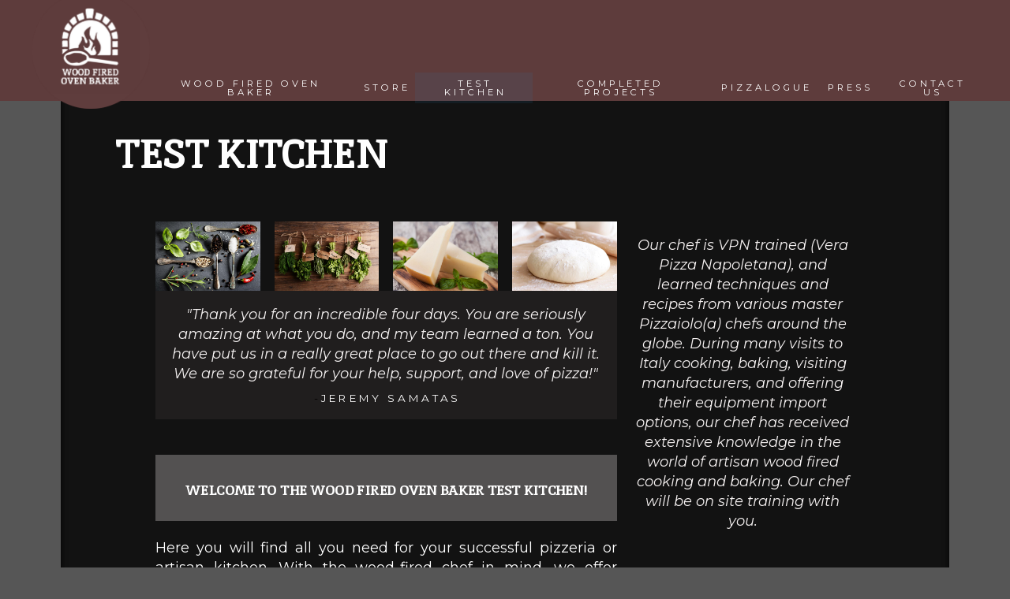

--- FILE ---
content_type: text/html; charset=UTF-8
request_url: https://woodfiredovenbaker.com/test-kitchen/
body_size: 8112
content:
<!DOCTYPE html>
<html class="no-js" lang="en-US">

<head>
  
<meta charset="UTF-8">
<meta name="viewport" content="width=device-width, initial-scale=1.0">
<link rel="pingback" href="https://woodfiredovenbaker.com/xmlrpc.php">

	<!-- This site is optimized with the Yoast SEO plugin v14.5 - https://yoast.com/wordpress/plugins/seo/ -->
	<title>Test Kitchen - Wood Fired Oven Baker</title>
	<meta name="robots" content="index, follow">
	<meta name="googlebot" content="index, follow, max-snippet:-1, max-image-preview:large, max-video-preview:-1">
	<meta name="bingbot" content="index, follow, max-snippet:-1, max-image-preview:large, max-video-preview:-1">
	<link rel="canonical" href="https://woodfiredovenbaker.com/test-kitchen/">
	<meta property="og:locale" content="en_US">
	<meta property="og:type" content="article">
	<meta property="og:title" content="Test Kitchen - Wood Fired Oven Baker">
	<meta property="og:url" content="https://woodfiredovenbaker.com/test-kitchen/">
	<meta property="og:site_name" content="Wood Fired Oven Baker">
	<meta property="article:modified_time" content="2020-07-17T08:44:48+00:00">
	<meta name="twitter:card" content="summary_large_image">
	<script type="application/ld+json" class="yoast-schema-graph">{"@context":"https://schema.org","@graph":[{"@type":"WebSite","@id":"https://woodfiredovenbaker.com/#website","url":"https://woodfiredovenbaker.com/","name":"Wood Fired Oven Baker","description":"All you need for a successful pizzeria or artisan kitchen","potentialAction":[{"@type":"SearchAction","target":"https://woodfiredovenbaker.com/?s={search_term_string}","query-input":"required name=search_term_string"}],"inLanguage":"en-US"},{"@type":"WebPage","@id":"https://woodfiredovenbaker.com/test-kitchen/#webpage","url":"https://woodfiredovenbaker.com/test-kitchen/","name":"Test Kitchen - Wood Fired Oven Baker","isPartOf":{"@id":"https://woodfiredovenbaker.com/#website"},"datePublished":"2020-01-02T08:32:13+00:00","dateModified":"2020-07-17T08:44:48+00:00","inLanguage":"en-US","potentialAction":[{"@type":"ReadAction","target":["https://woodfiredovenbaker.com/test-kitchen/"]}]}]}</script>
	<!-- / Yoast SEO plugin. -->


<link rel="dns-prefetch" href="//s.w.org">
<link rel="alternate" type="application/rss+xml" title="Wood Fired Oven Baker » Feed" href="https://woodfiredovenbaker.com/feed/">
<link rel="alternate" type="application/rss+xml" title="Wood Fired Oven Baker » Comments Feed" href="https://woodfiredovenbaker.com/comments/feed/">
<link rel="stylesheet" id="wp-block-library-css" href="https://woodfiredovenbaker.com/wp-includes/css/dist/block-library/style.min.css" type="text/css" media="all">
<link rel="stylesheet" id="wp-block-library-theme-css" href="https://woodfiredovenbaker.com/wp-includes/css/dist/block-library/theme.min.css" type="text/css" media="all">
<link rel="stylesheet" id="x-stack-css" href="https://woodfiredovenbaker.com/wp-content/themes/pro/framework/dist/css/site/stacks/integrity-dark.css" type="text/css" media="all">
<link rel="stylesheet" id="x-cranium-migration-css" href="https://woodfiredovenbaker.com/wp-content/themes/pro/framework/legacy/cranium/dist/css/site/integrity-dark.css" type="text/css" media="all">
<script type="text/javascript" src="https://woodfiredovenbaker.com/wp-includes/js/jquery/jquery.js"></script>
<script type="text/javascript" src="https://woodfiredovenbaker.com/wp-includes/js/jquery/jquery-migrate.min.js"></script>
<link rel="https://api.w.org/" href="https://woodfiredovenbaker.com/wp-json/">
<link rel="shortlink" href="https://woodfiredovenbaker.com/">
<link rel="alternate" type="application/json+oembed" href="https://woodfiredovenbaker.com/wp-json/oembed/1.0/embed">
<link rel="alternate" type="text/xml+oembed" href="https://woodfiredovenbaker.com/wp-json/oembed/1.0/embed">

	<style type="text/css">
	#respond, .comment-respond { display: none; visibility: hidden; }
	</style>
	<link rel="icon" href="https://woodfiredovenbaker.com/wp-content/uploads/sites/138/2020/07/cropped-favicon-32x32.png" sizes="32x32">
<link rel="icon" href="https://woodfiredovenbaker.com/wp-content/uploads/sites/138/2020/07/cropped-favicon-192x192.png" sizes="192x192">
<link rel="apple-touch-icon" href="https://woodfiredovenbaker.com/wp-content/uploads/sites/138/2020/07/cropped-favicon-180x180.png">
<meta name="msapplication-TileImage" content="https://woodfiredovenbaker.com/wp-content/uploads/sites/138/2020/07/cropped-favicon-270x270.png">
<style id="x-generated-css">a,h1 a:hover,h2 a:hover,h3 a:hover,h4 a:hover,h5 a:hover,h6 a:hover,.x-breadcrumb-wrap a:hover,.widget ul li a:hover,.widget ol li a:hover,.widget.widget_text ul li a,.widget.widget_text ol li a,.widget_nav_menu .current-menu-item > a,.x-accordion-heading .x-accordion-toggle:hover,.x-comment-author a:hover,.x-comment-time:hover,.x-recent-posts a:hover .h-recent-posts{color:rgb(208,67,67);}a:hover,.widget.widget_text ul li a:hover,.widget.widget_text ol li a:hover,.x-twitter-widget ul li a:hover{color:rgba(208,67,67,0.6);}.rev_slider_wrapper,a.x-img-thumbnail:hover,.x-slider-container.below,.page-template-template-blank-3-php .x-slider-container.above,.page-template-template-blank-6-php .x-slider-container.above{border-color:rgb(208,67,67);}.entry-thumb:before,.x-pagination span.current,.flex-direction-nav a,.flex-control-nav a:hover,.flex-control-nav a.flex-active,.mejs-time-current,.x-dropcap,.x-skill-bar .bar,.x-pricing-column.featured h2,.h-comments-title small,.x-entry-share .x-share:hover,.x-highlight,.x-recent-posts .x-recent-posts-img:after{background-color:rgb(208,67,67);}.x-nav-tabs > .active > a,.x-nav-tabs > .active > a:hover{box-shadow:inset 0 3px 0 0 rgb(208,67,67);}.x-main{width:69.536945%;}.x-sidebar{width:25.536945%;}.x-comment-author,.x-comment-time,.comment-form-author label,.comment-form-email label,.comment-form-url label,.comment-form-rating label,.comment-form-comment label,.widget_calendar #wp-calendar caption,.widget.widget_rss li .rsswidget{font-family:"Inika",serif;font-weight:700;}.p-landmark-sub,.p-meta,input,button,select,textarea{font-family:"Montserrat",sans-serif;}.widget ul li a,.widget ol li a,.x-comment-time{color:rgb(255,255,255);}.widget_text ol li a,.widget_text ul li a{color:rgb(208,67,67);}.widget_text ol li a:hover,.widget_text ul li a:hover{color:rgba(208,67,67,0.6);}.comment-form-author label,.comment-form-email label,.comment-form-url label,.comment-form-rating label,.comment-form-comment label,.widget_calendar #wp-calendar th,.p-landmark-sub strong,.widget_tag_cloud .tagcloud a:hover,.widget_tag_cloud .tagcloud a:active,.entry-footer a:hover,.entry-footer a:active,.x-breadcrumbs .current,.x-comment-author,.x-comment-author a{color:rgb(255,255,255);}.widget_calendar #wp-calendar th{border-color:rgb(255,255,255);}.h-feature-headline span i{background-color:rgb(255,255,255);}@media (max-width:979px){}html{font-size:14px;}@media (min-width:480px){html{font-size:15px;}}@media (min-width:767px){html{font-size:16px;}}@media (min-width:979px){html{font-size:17px;}}@media (min-width:1200px){html{font-size:18px;}}body{font-style:normal;font-weight:400;color:rgb(255,255,255);background-color:#565656;}.w-b{font-weight:400 !important;}h1,h2,h3,h4,h5,h6,.h1,.h2,.h3,.h4,.h5,.h6{font-family:"Inika",serif;font-style:normal;font-weight:700;}h1,.h1{letter-spacing:-0.035em;}h2,.h2{letter-spacing:-0.035em;}h3,.h3{letter-spacing:-0.035em;}h4,.h4{letter-spacing:-0.035em;}h5,.h5{letter-spacing:-0.035em;}h6,.h6{letter-spacing:-0.035em;}.w-h{font-weight:700 !important;}.x-container.width{width:88%;}.x-container.max{max-width:1200px;}.x-main.full{float:none;display:block;width:auto;}@media (max-width:979px){.x-main.full,.x-main.left,.x-main.right,.x-sidebar.left,.x-sidebar.right{float:none;display:block;width:auto !important;}}.entry-header,.entry-content{font-size:1rem;}body,input,button,select,textarea{font-family:"Montserrat",sans-serif;}h1,h2,h3,h4,h5,h6,.h1,.h2,.h3,.h4,.h5,.h6,h1 a,h2 a,h3 a,h4 a,h5 a,h6 a,.h1 a,.h2 a,.h3 a,.h4 a,.h5 a,.h6 a,blockquote{color:rgb(255,255,255);}.cfc-h-tx{color:rgb(255,255,255) !important;}.cfc-h-bd{border-color:rgb(255,255,255) !important;}.cfc-h-bg{background-color:rgb(255,255,255) !important;}.cfc-b-tx{color:rgb(255,255,255) !important;}.cfc-b-bd{border-color:rgb(255,255,255) !important;}.cfc-b-bg{background-color:rgb(255,255,255) !important;}.x-btn,.button,[type="submit"]{color:#ffffff;border-color:transparent;background-color:rgb(208,67,67);text-shadow:0 0.075em 0.075em rgba(0,0,0,0.5);border-radius:0.25em;}.x-btn:hover,.button:hover,[type="submit"]:hover{color:#ffffff;border-color:transparent;background-color:rgba(208,67,67,0.6);text-shadow:0 0.075em 0.075em rgba(0,0,0,0.5);}.x-btn.x-btn-real,.x-btn.x-btn-real:hover{margin-bottom:0.25em;text-shadow:0 0.075em 0.075em rgba(0,0,0,0.65);}.x-btn.x-btn-real{box-shadow:0 0.25em 0 0 #a71000,0 4px 9px rgba(0,0,0,0.75);}.x-btn.x-btn-real:hover{box-shadow:0 0.25em 0 0 #a71000,0 4px 9px rgba(0,0,0,0.75);}.x-btn.x-btn-flat,.x-btn.x-btn-flat:hover{margin-bottom:0;text-shadow:0 0.075em 0.075em rgba(0,0,0,0.65);box-shadow:none;}.x-btn.x-btn-transparent,.x-btn.x-btn-transparent:hover{margin-bottom:0;border-width:3px;text-shadow:none;text-transform:uppercase;background-color:transparent;box-shadow:none;}@font-face{font-family:'FontAwesomePro';font-style:normal;font-weight:900;font-display:block;src:url('https://woodfiredovenbaker.com/wp-content/themes/pro/cornerstone/assets/dist/fonts/fa-solid-900.woff2') format('woff2'),url('https://woodfiredovenbaker.com/wp-content/themes/pro/cornerstone/assets/dist/fonts/fa-solid-900.woff') format('woff'),url('https://woodfiredovenbaker.com/wp-content/themes/pro/cornerstone/assets/dist/fonts/fa-solid-900.ttf') format('truetype');}[data-x-fa-pro-icon]{font-family:"FontAwesomePro" !important;}[data-x-fa-pro-icon]:before{content:attr(data-x-fa-pro-icon);}[data-x-icon],[data-x-icon-o],[data-x-icon-l],[data-x-icon-s],[data-x-icon-b],[data-x-fa-pro-icon],[class*="cs-fa-"]{display:inline-block;font-style:normal;font-weight:400;text-decoration:inherit;text-rendering:auto;-webkit-font-smoothing:antialiased;-moz-osx-font-smoothing:grayscale;}[data-x-icon].left,[data-x-icon-o].left,[data-x-icon-l].left,[data-x-icon-s].left,[data-x-icon-b].left,[data-x-fa-pro-icon].left,[class*="cs-fa-"].left{margin-right:0.5em;}[data-x-icon].right,[data-x-icon-o].right,[data-x-icon-l].right,[data-x-icon-s].right,[data-x-icon-b].right,[data-x-fa-pro-icon].right,[class*="cs-fa-"].right{margin-left:0.5em;}[data-x-icon]:before,[data-x-icon-o]:before,[data-x-icon-l]:before,[data-x-icon-s]:before,[data-x-icon-b]:before,[data-x-fa-pro-icon]:before,[class*="cs-fa-"]:before{line-height:1;}@font-face{font-family:'FontAwesome';font-style:normal;font-weight:900;font-display:block;src:url('https://woodfiredovenbaker.com/wp-content/themes/pro/cornerstone/assets/dist/fonts/fa-solid-900.woff2') format('woff2'),url('https://woodfiredovenbaker.com/wp-content/themes/pro/cornerstone/assets/dist/fonts/fa-solid-900.woff') format('woff'),url('https://woodfiredovenbaker.com/wp-content/themes/pro/cornerstone/assets/dist/fonts/fa-solid-900.ttf') format('truetype');}[data-x-icon],[data-x-icon-s],[data-x-icon][class*="cs-fa-"]{font-family:"FontAwesome" !important;font-weight:900;}[data-x-icon]:before,[data-x-icon][class*="cs-fa-"]:before{content:attr(data-x-icon);}[data-x-icon-s]:before{content:attr(data-x-icon-s);}@font-face{font-family:'FontAwesomeRegular';font-style:normal;font-weight:400;font-display:block;src:url('https://woodfiredovenbaker.com/wp-content/themes/pro/cornerstone/assets/dist/fonts/fa-regular-400.woff2') format('woff2'),url('https://woodfiredovenbaker.com/wp-content/themes/pro/cornerstone/assets/dist/fonts/fa-regular-400.woff') format('woff'),url('https://woodfiredovenbaker.com/wp-content/themes/pro/cornerstone/assets/dist/fonts/fa-regular-400.ttf') format('truetype');}@font-face{font-family:'FontAwesomePro';font-style:normal;font-weight:400;font-display:block;src:url('https://woodfiredovenbaker.com/wp-content/themes/pro/cornerstone/assets/dist/fonts/fa-regular-400.woff2') format('woff2'),url('https://woodfiredovenbaker.com/wp-content/themes/pro/cornerstone/assets/dist/fonts/fa-regular-400.woff') format('woff'),url('https://woodfiredovenbaker.com/wp-content/themes/pro/cornerstone/assets/dist/fonts/fa-regular-400.ttf') format('truetype');}[data-x-icon-o]{font-family:"FontAwesomeRegular" !important;}[data-x-icon-o]:before{content:attr(data-x-icon-o);}@font-face{font-family:'FontAwesomeLight';font-style:normal;font-weight:300;font-display:block;src:url('https://woodfiredovenbaker.com/wp-content/themes/pro/cornerstone/assets/dist/fonts/fa-light-300.woff2') format('woff2'),url('https://woodfiredovenbaker.com/wp-content/themes/pro/cornerstone/assets/dist/fonts/fa-light-300.woff') format('woff'),url('https://woodfiredovenbaker.com/wp-content/themes/pro/cornerstone/assets/dist/fonts/fa-light-300.ttf') format('truetype');}@font-face{font-family:'FontAwesomePro';font-style:normal;font-weight:300;font-display:block;src:url('https://woodfiredovenbaker.com/wp-content/themes/pro/cornerstone/assets/dist/fonts/fa-light-300.woff2') format('woff2'),url('https://woodfiredovenbaker.com/wp-content/themes/pro/cornerstone/assets/dist/fonts/fa-light-300.woff') format('woff'),url('https://woodfiredovenbaker.com/wp-content/themes/pro/cornerstone/assets/dist/fonts/fa-light-300.ttf') format('truetype');}[data-x-icon-l]{font-family:"FontAwesomeLight" !important;font-weight:300;}[data-x-icon-l]:before{content:attr(data-x-icon-l);}@font-face{font-family:'FontAwesomeBrands';font-style:normal;font-weight:normal;font-display:block;src:url('https://woodfiredovenbaker.com/wp-content/themes/pro/cornerstone/assets/dist/fonts/fa-brands-400.woff2') format('woff2'),url('https://woodfiredovenbaker.com/wp-content/themes/pro/cornerstone/assets/dist/fonts/fa-brands-400.woff') format('woff'),url('https://woodfiredovenbaker.com/wp-content/themes/pro/cornerstone/assets/dist/fonts/fa-brands-400.ttf') format('truetype');}[data-x-icon-b]{font-family:"FontAwesomeBrands" !important;}[data-x-icon-b]:before{content:attr(data-x-icon-b);}.e98-1.x-bar {width:calc(100% - (0px * 2));margin-top:0px;margin-left:0px;margin-right:0px;height:8em;font-size:16px;background-color:rgb(55,51,51);z-index:9999;}.e98-7.x-bar {height:auto;font-size:16px;background-color:rgb(22,37,54);box-shadow:0em 0.15em 2em rgba(0,0,0,0.15);z-index:9998;}.e98-1.x-bar-content {flex-direction:row;justify-content:space-between;align-items:center;flex:0 1 100%;height:8em;}.e98-7.x-bar-content {flex-direction:row;justify-content:space-between;align-items:center;flex:0 1 100%;height:auto;}.e98-1.x-bar-outer-spacers:before,.e98-1.x-bar-outer-spacers:after {flex-basis:2em;width:2em;height:2em;}.e98-7.x-bar-outer-spacers:before,.e98-7.x-bar-outer-spacers:after {flex-basis:0px;width:0px;height:0px;}.e98-1.x-bar-space {font-size:16px;height:8em;}.e98-7.x-bar-space {font-size:16px;height:auto;}.e98-2.x-bar-container {flex-direction:row;justify-content:space-between;align-items:center;flex:0 1 auto;margin:0em 0em 0em 0.5em;background-color:transparent;}.e98-4.x-bar-container {flex-direction:row;justify-content:space-between;align-items:center;flex:0 1 auto;background-color:transparent;}.e98-3.x-image {width:10.5em;background-color:transparent;}.e98-6.x-anchor-toggle {width:3.5em;height:3.5em;margin:0em 0em 0em 1em;border-radius:1em;font-size:1em;background-color:transparent;}.e98-6.x-anchor-toggle .x-anchor-content {flex-direction:row;justify-content:center;align-items:center;padding:0.5em;}.e98-6.x-anchor-toggle[class*="active"] {background-color:transparent;}.e98-6.x-anchor-toggle .x-graphic {margin:5px;}.e98-6 .x-toggle {color:rgb(41,185,115);}.e98-6[class*="active"] .x-toggle,.e98-6 .x-toggle[class*="active"] {color:white;}.e98-6 .x-toggle-more-h,.e98-6 .x-toggle-more-v {margin:1.75em;font-size:0.375em;}.e98-6 .x-toggle-more-1 {transform:translate3d(-1.75em,0,0);}.e98-6 .x-toggle-more-3 {transform:translate3d(1.75em,0,0);}.e98-6 .x-dropdown {width:15em;font-size:16px;background-color:#5e3c3c;box-shadow:0em 0.5em 3em 0em rgba(0,0,0,0.25);}.e98-6.x-anchor-menu-item {font-size:1em;background-color:transparent;box-shadow:inset 0em 0em 0em 0em transparent;}.e98-6.x-anchor-menu-item .x-anchor-content {flex-direction:row;justify-content:center;align-items:center;padding:1em;}.e98-6.x-anchor-menu-item[class*="active"] {background-color:transparent;box-shadow:inset 0em 0em 0em 0em transparent;}.e98-6.x-anchor-menu-item .x-anchor-text {margin:4px auto 4px 4px;}.e98-6.x-anchor-menu-item .x-anchor-text-primary {font-family:inherit;font-size:0.875em;font-style:normal;font-weight:700;line-height:1;letter-spacing:0.035em;margin-right:calc(0.035em * -1);color:white;}.e98-6.x-anchor-menu-item[class*="active"] .x-anchor-text-primary {color:white;}.e98-6.x-anchor-menu-item .x-anchor-text-secondary {margin-top:0.5em;font-family:inherit;font-size:0.75em;font-style:normal;font-weight:700;line-height:1;letter-spacing:0.035em;margin-right:calc(0.035em * -1);color:rgba(255,255,255,0.5);}.e98-6.x-anchor-menu-item[class*="active"] .x-anchor-text-secondary {color:rgba(255,255,255,0.5);}.e98-6.x-anchor-menu-item .x-anchor-sub-indicator {margin:0px 4px 0px auto;font-size:1.25em;color:rgba(255,255,255,0.5);}.e98-6.x-anchor-menu-item[class*="active"] .x-anchor-sub-indicator {color:rgba(255,255,255,0.5);}.e98-6.x-anchor-menu-item .x-anchor-particle-primary {width:100%;height:100%;color:rgba(41,128,185,0.1);transform-origin:0% 50%;}.e98-5.x-menu {flex-direction:row;justify-content:space-around;align-items:stretch;align-self:center;flex:0 1 auto;margin:95px 0px 0px 0px;font-size:0.95em;}.e98-5.x-menu > li,.e98-5.x-menu > li > a {flex:0 1 auto;}.e98-5.x-menu > li > .x-anchor {font-size:1em;background-color:transparent;}.e98-5.x-menu > li > .x-anchor .x-anchor-content {flex-direction:row;justify-content:center;align-items:center;padding:0.25em 1em 0.25em 1em;}.e98-5.x-menu > li > .x-anchor[class*="active"] {background-color:rgba(41,128,185,0.1);}.e98-5.x-menu > li > .x-anchor .x-anchor-text {margin:5px;}.e98-5.x-menu > li > .x-anchor .x-anchor-text-primary {font-family:inherit;font-size:0.75em;font-style:normal;font-weight:400;line-height:1;letter-spacing:0.35em;margin-right:calc(0.35em * -1);text-align:center;text-transform:uppercase;color:white;}.e98-5.x-menu > li > .x-anchor[class*="active"] .x-anchor-text-primary {color:white;}.e98-5.x-menu > li > .x-anchor .x-anchor-text-secondary {margin-top:0.5em;font-family:inherit;font-size:0.75em;font-style:normal;font-weight:700;line-height:1;letter-spacing:0.035em;margin-right:calc(0.035em * -1);text-align:center;color:rgb(41,128,185);}.e98-5.x-menu > li > .x-anchor[class*="active"] .x-anchor-text-secondary {color:rgb(41,128,185);}.e98-5.x-menu > li > .x-anchor .x-graphic {margin:5px;}.e98-5.x-menu > li > .x-anchor .x-graphic-icon {width:1em;height:1em;line-height:1em;font-size:1.25em;color:hsl(151,64%,44%);background-color:transparent;}.e98-5.x-menu > li > .x-anchor .x-graphic-icon[class*="active"] {color:rgb(41,185,115);background-color:transparent;}.e98-5.x-menu > li > .x-anchor .x-anchor-sub-indicator {margin:5px;font-size:1.25em;color:rgb(41,185,115);}.e98-5.x-menu > li > .x-anchor[class*="active"] .x-anchor-sub-indicator {color:rgb(41,185,115);}.e98-5.x-menu > li > .x-anchor .x-anchor-particle-primary {width:100%;height:2px;color:#ffbc00;transform-origin:50% 0%;}.e98-5 .x-dropdown {width:15em;font-size:16px;background-color:rgb(41,185,115);box-shadow:0em 0.5em 3em 0em rgba(0,0,0,0.25);}.e98-5 .sub-menu .x-anchor {border-width:2px 0px 0px 0px;border-style:solid none none none;border-color:rgba(255,255,255,0.15) transparent transparent transparent;font-size:1em;background-color:rgb(41,185,115);box-shadow:inset 0em 0em 0em 0em transparent;}.e98-5 .sub-menu .x-anchor .x-anchor-content {flex-direction:row;justify-content:center;align-items:center;padding:1em;}.e98-5 .sub-menu .x-anchor[class*="active"] {border-color:rgba(255,255,255,0.15) transparent transparent transparent;background-color:rgb(41,185,115);box-shadow:inset 0em 0em 0em 0em transparent;}.e98-5 .sub-menu .x-anchor .x-anchor-text {margin:4px auto 4px 4px;}.e98-5 .sub-menu .x-anchor .x-anchor-text-primary {font-family:inherit;font-size:0.875em;font-style:normal;font-weight:700;line-height:1;letter-spacing:0.035em;margin-right:calc(0.035em * -1);color:white;}.e98-5 .sub-menu .x-anchor[class*="active"] .x-anchor-text-primary {color:white;}.e98-5 .sub-menu .x-anchor .x-anchor-text-secondary {margin-top:0.5em;font-family:inherit;font-size:0.75em;font-style:normal;font-weight:700;line-height:1;letter-spacing:0.035em;margin-right:calc(0.035em * -1);color:rgba(255,255,255,0.5);}.e98-5 .sub-menu .x-anchor[class*="active"] .x-anchor-text-secondary {color:rgba(255,255,255,0.5);}.e98-5 .sub-menu .x-anchor .x-graphic {margin:4px;}.e98-5 .sub-menu .x-anchor .x-graphic-icon {width:1em;height:1em;line-height:1em;font-size:1.25em;color:rgba(255,255,255,0.5);background-color:transparent;}.e98-5 .sub-menu .x-anchor .x-graphic-icon[class*="active"] {color:rgba(255,255,255,0.5);background-color:transparent;}.e98-5 .sub-menu .x-anchor .x-anchor-sub-indicator {margin:0px 4px 0px auto;font-size:1.25em;color:rgba(255,255,255,0.5);}.e98-5 .sub-menu .x-anchor[class*="active"] .x-anchor-sub-indicator {color:rgba(255,255,255,0.5);}.e98-5 .sub-menu .x-anchor .x-anchor-particle-primary {width:100%;height:100%;color:rgba(255,255,255,0.05);transform-origin:0% 50%;}.e135-4.x-text {margin:0em;padding:0em;font-size:1em;background-color:transparent;}.e135-18.x-text {margin:2.5em 0em 0em 0em;padding:0em 1em 1em 1em;font-size:1em;background-color:rgb(83,81,81);}.e135-20.x-text {margin:2.5em 0em 0em 0em;padding:0em 1em 1em 1em;font-size:1em;background-color:rgb(83,81,81);}.e135-4.x-text .x-text-content-text-primary {margin:0 calc(0em * -1) 0 0;font-family:inherit;font-size:1em;font-style:normal;font-weight:400;line-height:1.4;letter-spacing:0em;text-align:left;text-transform:none;color:rgb(255,255,255);}.e135-18.x-text .x-text-content-text-primary {margin:0 calc(0em * -1) 0 0;font-family:inherit;font-size:1.2em;font-style:normal;font-weight:400;line-height:1.4;letter-spacing:0em;text-transform:none;color:rgb(248,242,242);}.e135-20.x-text .x-text-content-text-primary {margin:0 calc(0em * -1) 0 0;font-family:inherit;font-size:1.2em;font-style:normal;font-weight:400;line-height:1.4;letter-spacing:0em;text-transform:none;color:rgb(248,242,242);}.e135-10.x-image {background-color:transparent;}.e135-12.x-image {background-color:transparent;}.e135-14.x-image {background-color:transparent;}.e135-16.x-image {background-color:transparent;}.e135-9.x-cell {z-index:auto;font-size:1em;background-color:transparent;}.e135-11.x-cell {z-index:auto;font-size:1em;background-color:transparent;}.e135-13.x-cell {z-index:auto;font-size:1em;background-color:transparent;}.e135-15.x-cell {z-index:auto;font-size:1em;background-color:transparent;}.e135-3.x-col {z-index:1;font-size:1em;background-color:transparent;}.e135-7.x-col {z-index:1;font-size:1em;background-color:transparent;}.e135-22.x-col {z-index:1;font-size:1em;background-color:transparent;}.e135-8.x-grid {grid-gap:1rem 1rem;justify-content:center;align-content:start;justify-items:stretch;align-items:stretch;z-index:auto;margin:0px auto 0px auto;font-size:1em;background-color:transparent;}.e135-2.x-row {z-index:1;margin:0px auto 0px auto;padding:1px;font-size:1em;background-color:transparent;}.e135-6.x-row {z-index:1;margin:0px auto 0px auto;padding:1px;font-size:1em;background-color:transparent;}.e135-2 > .x-row-inner {flex-direction:row;justify-content:center;align-items:stretch;align-content:stretch;margin:calc(((1rem / 2) + 1px) * -1) calc(((1rem / 2) + 1px) * -1);}.e135-6 > .x-row-inner {flex-direction:row;justify-content:flex-start;align-items:stretch;align-content:stretch;margin:calc(((1rem / 2) + 1px) * -1) calc(((1rem / 2) + 1px) * -1);}.e135-2 > .x-row-inner > * {flex-grow:1;margin:calc(1rem / 2) calc(1rem / 2);}.e135-6 > .x-row-inner > * {margin:calc(1rem / 2) calc(1rem / 2);}.e135-17.x-quote {margin:0em 0em 0em 0em;border-width:0px;border-style:none;border-color:transparent;padding:1em 1em 1em 1em;font-size:1em;background-color:rgba(76,66,66,0.26);}.e135-17 .x-quote-text {font-family:inherit;font-size:1em;font-style:italic;font-weight:400;line-height:1.4;text-align:center;color:rgb(244,241,241);}.e135-17 .x-quote-cite {flex-direction:row;justify-content:center;align-items:center;margin:0.75em 0em 0em 0em;border-width:0px;border-style:none;border-color:transparent;padding:0em 0em 0em 0em;font-family:inherit;font-size:0.75em;font-style:normal;font-weight:400;line-height:1.3;letter-spacing:0.25em;text-align:center;text-transform:uppercase;color:rgba(0,0,0,1);background-color:transparent;}.e135-17 .x-quote-cite-text {margin-right:calc(0.25em * -1);}.e135-1.x-section {margin:0em 0em 0em -3em;padding:0px 0px 0px 0px;background-color:transparent;z-index:1;}.e135-5.x-section {margin:0em;padding:45px 0px 45px 0px;text-align:center;background-color:transparent;z-index:1;}.e135-19.x-text {margin:1.267em 0em 0em 0em;padding:0em;font-family:inherit;font-size:1em;font-style:normal;font-weight:400;line-height:1.4;letter-spacing:0em;text-transform:none;color:rgba(0,0,0,1);background-color:transparent;}.e135-21.x-text {margin:1.267em 0em 0em 0em;padding:0em;font-family:inherit;font-size:1em;font-style:normal;font-weight:400;line-height:1.4;letter-spacing:0em;text-transform:none;color:rgb(249,246,246);background-color:transparent;}.e135-23.x-text {margin:1em 0em 0em 0em;padding:0em;font-family:inherit;font-size:1em;font-style:italic;font-weight:400;line-height:1.4;letter-spacing:0em;text-align:center;text-transform:none;color:rgb(245,241,241);background-color:transparent;}.e135-19.x-text > :first-child {margin-top:0;}.e135-21.x-text > :first-child {margin-top:0;}.e135-23.x-text > :first-child {margin-top:0;}.e135-19.x-text > :last-child {margin-bottom:0;}.e135-21.x-text > :last-child {margin-bottom:0;}.e135-23.x-text > :last-child {margin-bottom:0;}@media (max-width:479.98px) {.e135-8.x-grid {grid-template-columns:1fr;grid-template-rows:auto;}.e135-2 > .x-row-inner > *:nth-child(1n - 0) {flex-basis:calc(100% - 1rem);}.e135-6 > .x-row-inner > *:nth-child(1n - 0) {flex-basis:calc(100% - 1rem);}}@media (min-width:480px) and (max-width:766.98px) {.e135-8.x-grid {grid-template-columns:1fr 1fr;grid-template-rows:auto;}.e135-2 > .x-row-inner > *:nth-child(1n - 0) {flex-basis:calc(100% - 1rem);}.e135-6 > .x-row-inner > *:nth-child(2n - 1) {flex-basis:calc(50% - 1rem);}.e135-6 > .x-row-inner > *:nth-child(2n - 0) {flex-basis:calc(50% - 1rem);}}@media (min-width:767px) and (max-width:978.98px) {.e135-8.x-grid {grid-template-columns:1fr 1fr;grid-template-rows:auto;}.e135-2 > .x-row-inner > *:nth-child(1n - 0) {flex-basis:calc(100% - 1rem);}.e135-6 > .x-row-inner > *:nth-child(2n - 1) {flex-basis:calc(66.66% - 1rem);}.e135-6 > .x-row-inner > *:nth-child(2n - 0) {flex-basis:calc(33.33% - 1rem);}}@media (min-width:979px) and (max-width:1199.98px) {.e135-8.x-grid {grid-template-columns:1fr 1fr 1fr 1fr;grid-template-rows:auto;}.e135-2 > .x-row-inner > *:nth-child(1n - 0) {flex-basis:calc(100% - 1rem);}.e135-6 > .x-row-inner > *:nth-child(2n - 1) {flex-basis:calc(76.66% - 1rem);}.e135-6 > .x-row-inner > *:nth-child(2n - 0) {flex-basis:calc(23.33% - 1rem);}}@media (min-width:1200px) {.e135-8.x-grid {grid-template-columns:1fr 1fr 1fr 1fr;grid-template-rows:auto;}.e135-2 > .x-row-inner > *:nth-child(1n - 0) {flex-basis:calc(100% - 1rem);}.e135-6 > .x-row-inner > *:nth-child(2n - 1) {flex-basis:calc(66.66% - 1rem);}.e135-6 > .x-row-inner > *:nth-child(2n - 0) {flex-basis:calc(33.33% - 1rem);}}</style><link rel="stylesheet" href="//fonts.googleapis.com/css?family=Montserrat:400,400i,700,700i%7CInika:700&subset=latin,latin-ext&display=auto" type="text/css" media="all" data-x-google-fonts></head>

<body class="page-template-default page page-id-135 x-integrity x-integrity-dark x-full-width-layout-active x-full-width-active x-post-meta-disabled x-page-title-disabled pro-v3_1_2 cornerstone-v4_1_2">

  
  
  <div id="x-root" class="x-root">

    
    <div id="x-site" class="x-site site">

    

  <header class="x-masthead" role="banner">

    
    

<div class="e98-1 x-bar x-bar-top x-bar-h x-bar-absolute x-bar-outer-spacers" data-x-bar='{"id":"e98-1","region":"top","height":"8em"}'>

    
<div class="x-bg" aria-hidden="true">
  <div class="x-bg-layer-lower-color" style=" background-color: rgb(94, 60, 60);"></div>  <div class="x-bg-layer-upper-color" style=" background-color: transparent;"></div></div>

      <div class="e98-1 x-bar-content">
      
<div class="e98-2 x-bar-container">

  
  
<span class="e98-3 x-image">
  <img alt="Image" src="https://woodfiredovenbaker.com/wp-content/uploads/sites/138/2020/07/logo-1.png" width="2408" height="2388">
</span>

</div>

<div class="e98-4 x-bar-container">

  
  <ul class="e98-5 x-menu x-menu-inline  x-hide-lg x-hide-md x-hide-sm x-hide-xs"><li class="menu-item menu-item-type-post_type menu-item-object-page menu-item-home menu-item-137" id="menu-item-137">
<a class="e98-5 x-anchor x-anchor-menu-item" tabindex="0" href="https://woodfiredovenbaker.com/">

  
  <div class="x-anchor-content">
        <div class="x-anchor-text"><span class="x-anchor-text-primary">Wood Fired Oven Baker</span></div>    <i class="x-anchor-sub-indicator" data-x-skip-scroll="true" aria-hidden="true" data-x-icon-s=""></i>  </div>

    
<span class="x-particle x-anchor-particle-primary" data-x-particle="scale-x inside-t_c" aria-hidden="true">
  <span></span>
</span>

  
</a>
</li><li class="menu-item menu-item-type-post_type menu-item-object-page menu-item-142" id="menu-item-142">
<a class="e98-5 x-anchor x-anchor-menu-item" tabindex="0" href="https://woodfiredovenbaker.com/store/">

  
  <div class="x-anchor-content">
        <div class="x-anchor-text"><span class="x-anchor-text-primary">Store</span></div>    <i class="x-anchor-sub-indicator" data-x-skip-scroll="true" aria-hidden="true" data-x-icon-s=""></i>  </div>

    
<span class="x-particle x-anchor-particle-primary" data-x-particle="scale-x inside-t_c" aria-hidden="true">
  <span></span>
</span>

  
</a>
</li><li class="menu-item menu-item-type-post_type menu-item-object-page current-menu-item page_item page-item-135 current_page_item menu-item-143" id="menu-item-143">
<a class="e98-5 x-anchor x-anchor-menu-item x-always-active" tabindex="0" href="https://woodfiredovenbaker.com/test-kitchen/">

  
  <div class="x-anchor-content">
        <div class="x-anchor-text"><span class="x-anchor-text-primary">Test Kitchen</span></div>    <i class="x-anchor-sub-indicator" data-x-skip-scroll="true" aria-hidden="true" data-x-icon-s=""></i>  </div>

    
<span class="x-particle x-anchor-particle-primary" data-x-particle="scale-x inside-t_c" aria-hidden="true">
  <span></span>
</span>

  
</a>
</li><li class="menu-item menu-item-type-post_type menu-item-object-page menu-item-138" id="menu-item-138">
<a class="e98-5 x-anchor x-anchor-menu-item" tabindex="0" href="https://woodfiredovenbaker.com/completed-projects/">

  
  <div class="x-anchor-content">
        <div class="x-anchor-text"><span class="x-anchor-text-primary">Completed Projects</span></div>    <i class="x-anchor-sub-indicator" data-x-skip-scroll="true" aria-hidden="true" data-x-icon-s=""></i>  </div>

    
<span class="x-particle x-anchor-particle-primary" data-x-particle="scale-x inside-t_c" aria-hidden="true">
  <span></span>
</span>

  
</a>
</li><li class="menu-item menu-item-type-post_type menu-item-object-page menu-item-140" id="menu-item-140">
<a class="e98-5 x-anchor x-anchor-menu-item" tabindex="0" href="https://woodfiredovenbaker.com/pizzalogue/">

  
  <div class="x-anchor-content">
        <div class="x-anchor-text"><span class="x-anchor-text-primary">Pizzalogue</span></div>    <i class="x-anchor-sub-indicator" data-x-skip-scroll="true" aria-hidden="true" data-x-icon-s=""></i>  </div>

    
<span class="x-particle x-anchor-particle-primary" data-x-particle="scale-x inside-t_c" aria-hidden="true">
  <span></span>
</span>

  
</a>
</li><li class="menu-item menu-item-type-post_type menu-item-object-page menu-item-141" id="menu-item-141">
<a class="e98-5 x-anchor x-anchor-menu-item" tabindex="0" href="https://woodfiredovenbaker.com/press/">

  
  <div class="x-anchor-content">
        <div class="x-anchor-text"><span class="x-anchor-text-primary">Press</span></div>    <i class="x-anchor-sub-indicator" data-x-skip-scroll="true" aria-hidden="true" data-x-icon-s=""></i>  </div>

    
<span class="x-particle x-anchor-particle-primary" data-x-particle="scale-x inside-t_c" aria-hidden="true">
  <span></span>
</span>

  
</a>
</li><li class="menu-item menu-item-type-post_type menu-item-object-page menu-item-139" id="menu-item-139">
<a class="e98-5 x-anchor x-anchor-menu-item" tabindex="0" href="https://woodfiredovenbaker.com/contact-us/">

  
  <div class="x-anchor-content">
        <div class="x-anchor-text"><span class="x-anchor-text-primary">Contact Us</span></div>    <i class="x-anchor-sub-indicator" data-x-skip-scroll="true" aria-hidden="true" data-x-icon-s=""></i>  </div>

    
<span class="x-particle x-anchor-particle-primary" data-x-particle="scale-x inside-t_c" aria-hidden="true">
  <span></span>
</span>

  
</a>
</li></ul>
<div class="e98-6 x-mod-container  x-hide-xl">
  
<a class="e98-6 x-anchor x-anchor-toggle  x-hide-xl" tabindex="0" data-x-toggle="1" data-x-toggleable="e98-6" aria-controls="e98-6-dropdown" aria-expanded="false" aria-haspopup="true" aria-label="Toggle Dropdown Content">

  
  <div class="x-anchor-content">
    
<span class="x-graphic" aria-hidden="true">

  
<span class="x-toggle x-toggle-more-h x-graphic-toggle" aria-hidden="true">

  
    <span class="x-toggle-more-1" data-x-toggle-anim="x-more-1-1"></span>
    <span class="x-toggle-more-2" data-x-toggle-anim="x-more-2-1"></span>
    <span class="x-toggle-more-3" data-x-toggle-anim="x-more-3-1"></span>

  
</span>
</span>
          </div>

    
  
</a>
  <ul id="e98-6-dropdown" class="e98-6 x-menu x-menu-dropdown  x-hide-xl x-dropdown" aria-hidden="true" data-x-stem data-x-stem-top data-x-toggleable="e98-6"><li class="menu-item menu-item-type-post_type menu-item-object-page menu-item-home menu-item-137">
<a class="e98-6 x-anchor x-anchor-menu-item" tabindex="0" href="https://woodfiredovenbaker.com/">

  
  <div class="x-anchor-content">
        <div class="x-anchor-text"><span class="x-anchor-text-primary">Wood Fired Oven Baker</span></div>    <i class="x-anchor-sub-indicator" data-x-skip-scroll="true" aria-hidden="true" data-x-icon-s=""></i>  </div>

    
<span class="x-particle x-anchor-particle-primary" data-x-particle="scale-x inside-c_c" aria-hidden="true">
  <span></span>
</span>

  
</a>
</li><li class="menu-item menu-item-type-post_type menu-item-object-page menu-item-142">
<a class="e98-6 x-anchor x-anchor-menu-item" tabindex="0" href="https://woodfiredovenbaker.com/store/">

  
  <div class="x-anchor-content">
        <div class="x-anchor-text"><span class="x-anchor-text-primary">Store</span></div>    <i class="x-anchor-sub-indicator" data-x-skip-scroll="true" aria-hidden="true" data-x-icon-s=""></i>  </div>

    
<span class="x-particle x-anchor-particle-primary" data-x-particle="scale-x inside-c_c" aria-hidden="true">
  <span></span>
</span>

  
</a>
</li><li class="menu-item menu-item-type-post_type menu-item-object-page current-menu-item page_item page-item-135 current_page_item menu-item-143">
<a class="e98-6 x-anchor x-anchor-menu-item x-always-active" tabindex="0" href="https://woodfiredovenbaker.com/test-kitchen/">

  
  <div class="x-anchor-content">
        <div class="x-anchor-text"><span class="x-anchor-text-primary">Test Kitchen</span></div>    <i class="x-anchor-sub-indicator" data-x-skip-scroll="true" aria-hidden="true" data-x-icon-s=""></i>  </div>

    
<span class="x-particle x-anchor-particle-primary" data-x-particle="scale-x inside-c_c" aria-hidden="true">
  <span></span>
</span>

  
</a>
</li><li class="menu-item menu-item-type-post_type menu-item-object-page menu-item-138">
<a class="e98-6 x-anchor x-anchor-menu-item" tabindex="0" href="https://woodfiredovenbaker.com/completed-projects/">

  
  <div class="x-anchor-content">
        <div class="x-anchor-text"><span class="x-anchor-text-primary">Completed Projects</span></div>    <i class="x-anchor-sub-indicator" data-x-skip-scroll="true" aria-hidden="true" data-x-icon-s=""></i>  </div>

    
<span class="x-particle x-anchor-particle-primary" data-x-particle="scale-x inside-c_c" aria-hidden="true">
  <span></span>
</span>

  
</a>
</li><li class="menu-item menu-item-type-post_type menu-item-object-page menu-item-140">
<a class="e98-6 x-anchor x-anchor-menu-item" tabindex="0" href="https://woodfiredovenbaker.com/pizzalogue/">

  
  <div class="x-anchor-content">
        <div class="x-anchor-text"><span class="x-anchor-text-primary">Pizzalogue</span></div>    <i class="x-anchor-sub-indicator" data-x-skip-scroll="true" aria-hidden="true" data-x-icon-s=""></i>  </div>

    
<span class="x-particle x-anchor-particle-primary" data-x-particle="scale-x inside-c_c" aria-hidden="true">
  <span></span>
</span>

  
</a>
</li><li class="menu-item menu-item-type-post_type menu-item-object-page menu-item-141">
<a class="e98-6 x-anchor x-anchor-menu-item" tabindex="0" href="https://woodfiredovenbaker.com/press/">

  
  <div class="x-anchor-content">
        <div class="x-anchor-text"><span class="x-anchor-text-primary">Press</span></div>    <i class="x-anchor-sub-indicator" data-x-skip-scroll="true" aria-hidden="true" data-x-icon-s=""></i>  </div>

    
<span class="x-particle x-anchor-particle-primary" data-x-particle="scale-x inside-c_c" aria-hidden="true">
  <span></span>
</span>

  
</a>
</li><li class="menu-item menu-item-type-post_type menu-item-object-page menu-item-139">
<a class="e98-6 x-anchor x-anchor-menu-item" tabindex="0" href="https://woodfiredovenbaker.com/contact-us/">

  
  <div class="x-anchor-content">
        <div class="x-anchor-text"><span class="x-anchor-text-primary">Contact Us</span></div>    <i class="x-anchor-sub-indicator" data-x-skip-scroll="true" aria-hidden="true" data-x-icon-s=""></i>  </div>

    
<span class="x-particle x-anchor-particle-primary" data-x-particle="scale-x inside-c_c" aria-hidden="true">
  <span></span>
</span>

  
</a>
</li></ul></div>

</div>
    </div>
  
</div>




<div class="e98-7 x-bar x-bar-top x-bar-h x-bar-relative x-bar-outer-spacers" data-x-bar='{"id":"e98-7","region":"top","height":"auto"}'>

    
<div class="x-bg" aria-hidden="true">
  <div class="x-bg-layer-lower-image" style=" background-image: url(https://themeco-templates.s3.amazonaws.com/assets/bg-poly.png); background-repeat: no-repeat; background-position: center; background-size: cover;"></div>  <div class="x-bg-layer-upper-color" style=" background-color: hsla(212, 42%, 15%, 0.75);"></div></div>

      <div class="e98-7 x-bar-content">
          </div>
  
</div>



    
  </header>


  <div class="x-container max width offset">
    <div class="x-main full" role="main">

              
<article id="post-135" class="post-135 page type-page status-publish hentry no-post-thumbnail">
  <div class="entry-wrap">
                  


<div class="entry-content content">


  <div id="cs-content" class="cs-content">
<div class="e135-1 x-section">
      
<div class="e135-2 x-row x-container max width">
  <div class="x-row-inner">
    
<div class="e135-3 x-col">
    
<div class="e135-4 x-text x-text-headline">
  <div class="x-text-content"><div class="x-text-content-text"><h1 class="x-text-content-text-primary"><h2>TEST KITCHEN</h2></h1></div></div></div>
</div>
  </div>
  </div>
  </div>

<div class="e135-5 x-section">
      
<div class="e135-6 x-row x-container max width">
  <div class="x-row-inner">
    
<div class="e135-7 x-col">
    
<div class="e135-8 x-grid">
  
<div class="e135-9 x-cell">
    
<span class="e135-10 x-image">
  <img alt="Image" src="https://woodfiredovenbaker.com/wp-content/uploads/sites/138/2020/01/test-kitchen-image-3.jpg" width="500" height="334">
</span>
</div>

<div class="e135-11 x-cell">
    
<span class="e135-12 x-image">
  <img alt="Image" src="https://woodfiredovenbaker.com/wp-content/uploads/sites/138/2020/01/test-kitchen-image-4.jpg" width="500" height="334">
</span>
</div>

<div class="e135-13 x-cell">
    
<span class="e135-14 x-image">
  <img alt="Image" src="https://woodfiredovenbaker.com/wp-content/uploads/sites/138/2020/01/test-kitchen-image-1.jpg" width="500" height="334">
</span>
</div>

<div class="e135-15 x-cell">
    
<span class="e135-16 x-image">
  <img alt="Image" src="https://woodfiredovenbaker.com/wp-content/uploads/sites/138/2020/01/test-kitchen-image-5.jpg" width="500" height="334">
</span>
</div>
  </div>

<blockquote class="e135-17 x-quote">
    <div class="x-quote-content">
    <div class="x-quote-text"><p>"Thank you for an incredible four days. You are seriously amazing at what you do, and my team learned a ton. You have put us in a really great place to go out there and kill it. We are so grateful for your help, support, and love of pizza!"</p></div>    <footer class="x-quote-cite"><span class="x-quote-cite-text">-<span style="color: #ffffff;">Jeremy Samatas</span></span></footer>  </div>
  </blockquote>

<div class="e135-18 x-text x-text-headline">
  <div class="x-text-content"><div class="x-text-content-text"><h1 class="x-text-content-text-primary"><h6>Welcome To The Wood Fired Oven Baker Test Kitchen!</h6></h1></div></div></div>

<div class="e135-19 x-text">
  <p style="text-align: justify;"><span style="color: #ffffff;">Here you will find all you need for your successful pizzeria or artisan kitchen. With the wood-fired chef in mind, we offer everything from ovens, dough mixers, various antique and modern flywheel slicers and scales, refrigeration solutions, to small wares all at competitive prices.</span></p>
<p style="text-align: justify;"><span style="color: #ffffff;">Because we carry Italian imports of various brands and models, you won’t be given a sales pitch, but will get to experience the equipment first-hand. Most products are on-site and on display in our show room, warehouse, and our test kitchen, so you can personally inspect and use any product before you buy as well as ask any questions you may have.</span></p>
<p style="text-align: justify;"><span style="color: #ffffff;">Spending a few days in our pizzaiolo test kitchen can help you make a confident, informed decision about our products. Pre-ordered ingredients will await you here, and our friendly staff are happy to guide you as you learn pizza dough recipes implementing techniques about hydration, fermentation, and how climate variances affects the dough.  Artisan bread recipes can be shared, as well as how to pull fresh mozzarella , ricotta, and burrata cheese. You will also learn multiple sauces recipes (red, white, and pesto), and how to operate all of the equipment safely and with confidence.</span></p></div>

<div class="e135-20 x-text x-text-headline">
  <div class="x-text-content"><div class="x-text-content-text"><h1 class="x-text-content-text-primary"><h6>Additional Test Kitchen Information</h6></h1></div></div></div>

<div class="e135-21 x-text">
  <ul>
<li style="text-align: justify;">It will take 4 days to complete training. Total cost 10,000 USD for the (4 days) - all inclusive with trainer’s travel expenses included.</li>
<li style="text-align: justify;">2,500 USD per day / 10 hr day (9am -7pm) with a maximum of 4 people.</li>
<li style="text-align: justify;">Training is done by chef who is VPN trained and instructed by master pizzaiolo chefs.</li>
<li style="text-align: justify;">For independent consulting costs hired per hour on ordering, collaboration, training or design…the fee cost is invoiced at a rate of 250 USD/hr.</li>
</ul></div>
</div>

<div class="e135-22 x-col">
    
<div class="e135-23 x-text">
  <p>Our chef is VPN trained (Vera Pizza Napoletana), and learned techniques and recipes from various master Pizzaiolo(a) chefs around the globe. During many visits to Italy cooking, baking, visiting manufacturers, and offering their equipment import options, our chef has received extensive knowledge in the world of artisan wood fired cooking and baking. Our chef will be on site training with you.</p></div>
</div>
  </div>
  </div>
  </div>
</div>
  

</div>

  </div>
</article>        
      
    </div>

    

  </div>



  

  <footer class="x-colophon top">
    <div class="x-container max width">

      <div class="x-column x-md x-1-4"><div id="media_image-3" class="widget widget_media_image"><a href="https://woodfiredovenbaker.com/"><img width="150" height="150" src="https://woodfiredovenbaker.com/wp-content/uploads/sites/138/2020/07/logo-1-150x150.png" class="image wp-image-312  attachment-thumbnail size-thumbnail" alt="" style="max-width: 100%; height: auto;" srcset="https://woodfiredovenbaker.com/wp-content/uploads/sites/138/2020/07/logo-1-150x150.png 150w,https://woodfiredovenbaker.com/wp-content/uploads/sites/138/2020/07/logo-1-300x298.png 300w,https://woodfiredovenbaker.com/wp-content/uploads/sites/138/2020/07/logo-1-1024x1015.png 1024w,https://woodfiredovenbaker.com/wp-content/uploads/sites/138/2020/07/logo-1-768x762.png 768w,https://woodfiredovenbaker.com/wp-content/uploads/sites/138/2020/07/logo-1-1536x1523.png 1536w,https://woodfiredovenbaker.com/wp-content/uploads/sites/138/2020/07/logo-1-2048x2031.png 2048w,https://woodfiredovenbaker.com/wp-content/uploads/sites/138/2020/07/logo-1-100x99.png 100w,https://woodfiredovenbaker.com/wp-content/uploads/sites/138/2020/07/logo-1-1200x1190.png 1200w" sizes="(max-width: 150px) 100vw, 150px"></a></div></div><div class="x-column x-md x-1-4"><div id="search-3" class="widget widget_search">
<form method="get" id="searchform" class="form-search" action="https://woodfiredovenbaker.com/">
  <label for="s" class="visually-hidden">Search</label>
  <input type="text" id="s" name="s" class="search-query" placeholder="Search">
</form>
</div></div><div class="x-column x-md x-1-4"><div id="text-3" class="widget widget_text">			<div class="textwidget"><p>WOOD FIRED OVEN BAKER</p>
<p><a href="https://woodfiredovenbaker.com/contact-us/">Contact Us</a></p>
</div>
		</div></div><div class="x-column x-md x-1-4 last"><div id="media_image-8" class="widget widget_media_image"><img width="100" height="132" src="https://woodfiredovenbaker.com/wp-content/uploads/sites/138/2020/01/UL_Listed_c2a7e626-7adb-48c8-b8ba-709dec1ddba3-1.png" class="image wp-image-232  attachment-full size-full" alt="" style="max-width: 100%; height: auto;"></div></div>
    </div>
  </footer>


  
    <footer class="x-colophon bottom" role="contentinfo">
      <div class="x-container max width">

                  
<ul id="menu-main-2" class="x-nav"><li class="menu-item menu-item-type-post_type menu-item-object-page menu-item-home menu-item-137"><a href="https://woodfiredovenbaker.com/">Wood Fired Oven Baker</a></li>
<li class="menu-item menu-item-type-post_type menu-item-object-page menu-item-142"><a href="https://woodfiredovenbaker.com/store/">Store</a></li>
<li class="menu-item menu-item-type-post_type menu-item-object-page current-menu-item page_item page-item-135 current_page_item menu-item-143"><a href="https://woodfiredovenbaker.com/test-kitchen/" aria-current="page">Test Kitchen</a></li>
<li class="menu-item menu-item-type-post_type menu-item-object-page menu-item-138"><a href="https://woodfiredovenbaker.com/completed-projects/">Completed Projects</a></li>
<li class="menu-item menu-item-type-post_type menu-item-object-page menu-item-140"><a href="https://woodfiredovenbaker.com/pizzalogue/">Pizzalogue</a></li>
<li class="menu-item menu-item-type-post_type menu-item-object-page menu-item-141"><a href="https://woodfiredovenbaker.com/press/">Press</a></li>
<li class="menu-item menu-item-type-post_type menu-item-object-page menu-item-139"><a href="https://woodfiredovenbaker.com/contact-us/">Contact Us</a></li>
</ul>        
        
                  <div class="x-colophon-content">
            © COPYRIGHT 2020 SHADSTONE | WOOD FIRED OVEN BAKER          </div>
        
      </div>
    </footer>

  

    
    </div> <!-- END .x-site -->

    
  </div> <!-- END .x-root -->

<script type="text/javascript" src="https://woodfiredovenbaker.com/wp-content/themes/pro/cornerstone/assets/dist/js/site/cs.fa34ec9.js"></script>
<script type="text/javascript" src="https://woodfiredovenbaker.com/wp-content/themes/pro/framework/dist/js/site/x.js"></script>

</body>
</html>


--- FILE ---
content_type: text/css; charset=UTF-8
request_url: https://woodfiredovenbaker.com/wp-includes/css/dist/block-library/theme.min.css
body_size: 226
content:
.wp-block-audio figcaption {color: #555d66;font-size: 13px;text-align: center;}
.wp-block-code {font-family: Menlo,Consolas,monaco,monospace;font-size: 14px;color: #23282d;padding: .8em 1em;border: 1px solid #e2e4e7;border-radius: 4px;}
.blocks-gallery-caption, .wp-block-embed figcaption, .wp-block-image figcaption {color: #555d66;font-size: 13px;text-align: center;}
.wp-block-pullquote {border-top: 4px solid #555d66;border-bottom: 4px solid #555d66;margin-bottom: 28px;color: #40464d;}
.wp-block-pullquote__citation, .wp-block-pullquote cite, .wp-block-pullquote footer {color: #40464d;text-transform: uppercase;font-size: 13px;font-style: normal;}
.wp-block-navigation ul, .wp-block-navigation ul li {list-style: none;}
.wp-block-quote {border-left: 4px solid #000;margin: 0 0 28px;padding-left: 1em;}
.wp-block-quote__citation, .wp-block-quote cite, .wp-block-quote footer {color: #6c7781;font-size: 13px;margin-top: 1em;position: relative;font-style: normal;}
.wp-block-quote.has-text-align-right {border-left: none;border-right: 4px solid #000;padding-left: 0;padding-right: 1em;}
.wp-block-quote.has-text-align-center {border: none;padding-left: 0;}
.wp-block-quote.is-large, .wp-block-quote.is-style-large {border: none;}
.wp-block-search .wp-block-search__label {font-weight: 700;}
.wp-block-group.has-background {padding: 20px 30px;margin-top: 0;margin-bottom: 0;}
.wp-block-separator {border: none;border-bottom: 2px solid #8f98a1;margin-left: auto;margin-right: auto;}
.wp-block-separator:not(.is-style-wide):not(.is-style-dots) {max-width: 100px;}
.wp-block-separator.has-background:not(.is-style-dots) {border-bottom: none;height: 1px;}
.wp-block-separator.has-background:not(.is-style-wide):not(.is-style-dots) {height: 2px;}
.wp-block-table {border-collapse: collapse;}
.wp-block-table thead {border-bottom: 3px solid;}
.wp-block-table tfoot {border-top: 3px solid;}
.wp-block-table td, .wp-block-table th {padding: .5em;border: 1px solid;word-break: normal;}
.wp-block-table figcaption, .wp-block-video figcaption {color: #555d66;font-size: 13px;text-align: center;}

--- FILE ---
content_type: text/css; charset=UTF-8
request_url: https://woodfiredovenbaker.com/wp-content/themes/pro/framework/dist/css/site/stacks/integrity-dark.css
body_size: 26712
content:
article, aside, details, figcaption, figure, footer, header, hgroup, main, menu, nav, section, summary {display: block;}
audio, canvas, progress, video {display: inline-block;vertical-align: baseline;}
audio:not([controls]) {display: none;height: 0;}
html {-webkit-text-size-adjust: 100%;-ms-text-size-adjust: 100%;}
sub, sup {position: relative;font-size: 75%;line-height: 0;vertical-align: baseline;}
sup {top: -.5em;}
sub {bottom: -.25em;}
img {max-width: 100%;height: auto;vertical-align: middle;border: 0;-ms-interpolation-mode: bicubic;}
#map_canvas img {max-width: none;}
button, input, select, textarea {margin: 0;font-size: 100%;vertical-align: middle;}
button, input[type="button"], input[type="reset"], input[type="submit"] {cursor: pointer;-webkit-appearance: button;}
input[type="search"] {-webkit-appearance: textfield;}
input[type="search"]::-webkit-search-decoration, input[type="search"]::-webkit-search-cancel-button {-webkit-appearance: none;}
textarea {overflow: auto;vertical-align: top;}
iframe {border: 0;}
*, *:before, *:after {box-sizing: border-box;}
html {overflow-x: hidden;}
body {margin: 0;overflow-x: hidden;}
a {text-decoration: none;}
a:hover, a:active {outline: 0 !important;}
[tabindex="-1"] {outline: 0 !important;}
.site:before, .site:after, .x-site:before, .x-site:after {content: " ";display: table;width: 0px;}
.site:after, .x-site:after {clear: both;}
.x-boxed-layout-active .site, .x-boxed-layout-active .x-site {margin: 0 auto;border: 1px solid rgba(0,0,0,.95);border-top: 0;border-bottom: 0;background-color: #1c1c1c;box-shadow: 0 0 8px rgba(0,0,0,.575);box-sizing: content-box;}
body {line-height: 1.7;}
.x-container.offset {margin: 40px auto;}
.x-root {display: flex;}
.x-root .site, .x-root .x-site {flex: 1 1 auto;position: relative;width: 100%;min-width: 1px;}
.x-masthead {position: relative;}
.x-colophon {position: relative;}
.x-acc-item {display: flex;flex-flow: column nowrap;justify-content: flex-start;align-items: stretch;position: relative;z-index: 1;transform: translate3d(0,0,0);}
.x-acc-header {display: block;position: relative;z-index: 2;transition-duration: .3s;transition-property: color,border-color,background-color,text-shadow,box-shadow;transition-timing-function: cubic-bezier(.4,0,.2,1);transform: translate3d(0,0,0);}
.x-acc-header span {pointer-events: none;}
.x-acc-header-content {display: flex;flex-flow: row nowrap;justify-content: flex-start;align-items: center;}
.x-acc-header-indicator {display: flex;flex-flow: row nowrap;justify-content: center;align-items: center;line-height: 1;text-align: center;transition-duration: .3s;transition-property: color,transform;transition-timing-function: cubic-bezier(.4,0,.2,1);}
.x-acc-header-text {flex: 1 0 0%;}
.x-acc-content {position: relative;z-index: 1;}
.x-acc-content>p:last-child, .x-acc-content>ul:last-child, .x-acc-content>ol:last-child {margin-bottom: 0;}
.x-crumbs-list {display: flex;flex-flow: row wrap;justify-content: flex-start;align-items: center;align-content: center;margin: 0 !important;padding: 0;list-style: none;}
.x-crumbs-list-item {display: inherit;flex-direction: inherit;flex-wrap: nowrap;justify-content: inherit;align-items: inherit;align-content: inherit;}
.x-crumbs-list-item:last-child:after {content: ".";display: inline;visibility: hidden;width: 0;opacity: 0;pointer-events: none;speak: none;}
.x-crumbs-link {overflow: hidden;text-overflow: ellipsis;white-space: nowrap;transition-duration: .3s;transition-property: color,border-color,background-color,text-shadow,box-shadow;transition-timing-function: cubic-bezier(.4,0,.2,1);}
.x-card {display: flex;flex-flow: row nowrap;justify-content: center;align-items: stretch;}
.x-card.is-flip-left .x-card-face.is-back, .x-card.is-flip-right .x-card-face.is-back {transform: rotate3d(0,1,0,180deg);}
.x-card.is-flip-up .x-card-face.is-back, .x-card.is-flip-down .x-card-face.is-back {transform: rotate3d(1,0,0,180deg);}
.x-card.is-active.is-flip-left .x-card-faces {transform: rotate3d(0,1,0,-180deg);}
.x-card.is-active.is-flip-right .x-card-faces {transform: rotate3d(0,1,0,180deg);}
.x-card.is-active.is-flip-up .x-card-faces {transform: rotate3d(1,0,0,180deg);}
.x-card.is-active.is-flip-down .x-card-faces {transform: rotate3d(1,0,0,-180deg);}
.x-card.cannot-preserve-3d .x-card-faces {transform-style: initial;}
.x-card.cannot-preserve-3d .x-card-face {-webkit-backface-visibility: initial;backface-visibility: initial;}
.x-card.cannot-preserve-3d .x-card-face.is-front {visibility: visible;}
.x-card.cannot-preserve-3d .x-card-face.is-back {visibility: hidden;}
.x-card.cannot-preserve-3d .x-text {max-width: 100%;}
.x-card.cannot-preserve-3d[class*="is-flip"] .x-card-faces, .x-card.cannot-preserve-3d[class*="is-flip"] .x-card-face {transform: none;}
.x-card.cannot-preserve-3d.is-active .x-card-face.is-front {visibility: hidden;}
.x-card.cannot-preserve-3d.is-active .x-card-face.is-back {visibility: visible;}
.x-card.has-not-flipped .x-card-face.is-back * {box-shadow: none !important;transform: none !important;filter: none !important;}
.x-card-faces {display: -ms-grid;display: grid;-ms-grid-columns: 1fr;-ms-grid-rows: 1fr;grid-gap: 0px;grid-auto-columns: 0px;grid-auto-rows: 0px;grid-template-columns: 1fr;grid-template-rows: 1fr;justify-items: stretch;align-items: stretch;flex: 1 1 auto;position: relative;transform-style: preserve-3d;transition-property: transform;transition-timing-function: cubic-bezier(.23,1,.32,1);will-change: transform;}
.x-card-face {display: flex;flex-flow: column nowrap;justify-content: center;align-items: center;-ms-grid-column: 1;-ms-grid-column-span: 1;-ms-grid-row: 1;-ms-grid-row-span: 1;grid-column: 1/-1;grid-row: 1/-1;position: relative;z-index: 1;min-width: 0px;max-width: 100%;min-height: 0px;-webkit-user-select: none;-moz-user-select: none;-ms-user-select: none;user-select: none;-webkit-backface-visibility: hidden;backface-visibility: hidden;}
.x-card-face [class^="x-bg"][class*="lower"], .x-card-face [class^="x-bg"][class*="upper"] {transform: translate3d(0,0,0);}
.x-countdown {display: block;}
.x-countdown.has-compact-labels .x-countdown-unit-content {flex-flow: row nowrap;justify-content: center;align-items: baseline;}
.x-countdown.has-top-labels .x-countdown-unit-content, .x-countdown.has-bottom-labels .x-countdown-unit-content {flex-flow: column nowrap;justify-content: center;align-items: center;}
.x-countdown.has-top-labels .x-countdown-number {order: 2;}
.x-countdown.has-top-labels .x-countdown-label {order: 1;}
.x-countdown.has-bottom-labels .x-countdown-number {order: 1;}
.x-countdown.has-bottom-labels .x-countdown-label {order: 2;}
.x-countdown-units {display: flex;flex-flow: row wrap;justify-content: center;align-items: center;}
.x-countdown-unit {display: flex;flex-flow: row nowrap;justify-content: center;align-items: center;}
.x-countdown-unit:not(:last-child):after {display: inline;font-style: normal;line-height: 1;}
.x-countdown-unit-content {display: flex;flex: 0 0 auto;}
.x-countdown-number {display: flex;flex-flow: row nowrap;justify-content: center;align-items: center;width: 100%;}
.x-countdown-digit {display: inline;}
.x-countdown-label {display: block;}
.x-statbar, .x-statbar-bar, .x-statbar-label {display: flex;position: relative;}
.x-statbar-bar, .x-statbar-label {transition-duration: .75s;transition-property: width,height,transform,opacity;transition-timing-function: cubic-bezier(.23,1,.32,1);}
.x-statbar {flex-direction: row;justify-content: flex-start;align-items: stretch;}
.x-statbar-bar {flex-direction: inherit;align-items: center;}
.x-statbar-label {justify-content: center;align-items: center;opacity: 0;pointer-events: none;}
.x-statbar-label.x-active {opacity: 1;pointer-events: auto;}
.x-tabs-list {display: flex;flex-flow: row nowrap;justify-content: space-between;align-items: stretch;position: relative;z-index: 2;overflow-x: auto;overflow-y: hidden;-webkit-overflow-scrolling: touch;-ms-overflow-style: none;}
.x-tabs-list:before, .x-tabs-list:after {content: "";display: block;width: 0;height: 0;visibility: hidden;}
.x-tabs-list ul {display: flex;flex-flow: inherit;justify-content: flex-start;align-items: stretch;flex: 1 0 0%;margin: 0;padding: 0;list-style: none;}
.x-tabs-list li {display: flex;justify-content: flex-start;align-items: stretch;}
.x-tabs-list a, .x-tabs-list button {flex: 1 0 0%;display: block;white-space: nowrap;}
.x-tabs-list li:first-child, .x-tabs-list li:first-child a, .x-tabs-list li:first-child button {margin-left: 0 !important;}
.x-tabs-list li:last-child, .x-tabs-list li:last-child a, .x-tabs-list li:last-child button {margin-right: 0 !important;}
.x-tabs-panels {display: flex;flex-flow: row nowrap;align-items: stretch;position: relative;z-index: 1;}
.x-tabs-panel {flex: 1 1 0%;}
.x-tabs-panel:not(.x-active) {display: none;}
.x-tabs-panel :first-child {margin-top: 0;}
.x-tabs-panel :last-child {margin-bottom: 0;}
.x-quote {display: flex;}
.x-quote-content {display: flex;flex-direction: column;flex: 1 1 0%;}
.x-quote-text :first-child {margin-top: 0;}
.x-quote-text :last-child {margin-bottom: 0;}
.x-quote-cite {display: flex;}
.x-global-block {position: relative;}
[data-x-single-anim] {animation-duration: .3s;animation-fill-mode: forwards;animation-timing-function: cubic-bezier(.4,0,.2,1);}
[data-x-single-anim][class*="secondary"] {animation-duration: .45s;}
@keyframes x-slide-top {33% {opacity: 0;transform: none;}
	34% {opacity: 0;transform: translate3d(0,-100%,0);}
	100% {opacity: 1;transform: translate3d(0,0,0);}}
@keyframes x-slide-left {33% {opacity: 0;transform: none;}
	34% {opacity: 0;transform: translate3d(-50%,0,0);}
	100% {opacity: 1;transform: translate3d(0,0,0);}}
@keyframes x-slide-right {33% {opacity: 0;transform: none;}
	34% {opacity: 0;transform: translate3d(50%,0,0);}
	100% {opacity: 1;transform: translate3d(0,0,0);}}
@keyframes x-slide-bottom {33% {opacity: 0;transform: none;}
	34% {opacity: 0;transform: translate3d(0,100%,0);}
	100% {opacity: 1;transform: translate3d(0,0,0);}}
@keyframes x-scale-up {33% {opacity: 0;transform: none;}
	34% {opacity: 0;transform: scale3d(0,0,1);}
	100% {opacity: 1;transform: scale3d(1,1,1);}}
@keyframes x-scale-down {33% {opacity: 0;transform: none;}
	34% {opacity: 0;transform: scale3d(1.5,1.5,1);}
	100% {opacity: 1;transform: scale3d(1,1,1);}}
@keyframes x-flip-x {33% {opacity: 0;transform: none;}
	34% {opacity: 0;transform: perspective(125px) rotate3d(1,0,0,-180deg);}
	100% {opacity: 1;transform: perspective(125px) rotate3d(1,0,0,0deg);}}
@keyframes x-flip-y {33% {opacity: 0;transform: none;}
	34% {opacity: 0;transform: perspective(125px) rotate3d(0,1,0,-180deg);}
	100% {opacity: 1;transform: perspective(125px) rotate3d(0,1,0,0deg);}}
.x-testimonial {display: flex;flex-wrap: nowrap;min-width: 1px;}
.x-testimonial-content {display: flex;flex-flow: column nowrap;flex: 1 1 auto;min-width: 1px;}
.x-testimonial-text :first-child {margin-top: 0;}
.x-testimonial-text :last-child {margin-bottom: 0;}
.x-testimonial-cite {display: flex;flex-wrap: nowrap;min-width: 1px;}
.x-testimonial-cite-content {flex: 1 1 auto;min-width: 1px;}
.x-testimonial-cite-text {display: block;}
.x-row {display: flex;position: relative;flex-flow: row nowrap;justify-content: center;align-items: stretch;}
.x-row-inner {display: flex;flex-wrap: wrap;flex-grow: 1;flex-shrink: 1;flex-basis: auto;min-width: 0px;min-height: 0px;}
.x-col {flex-grow: 0;flex-shrink: 1;flex-basis: auto;display: block;position: relative;min-width: 0px;max-width: 100%;min-height: 0px;}
.no-preserve3d .x-col {padding-left: 0 !important;padding-right: 0 !important;}
.x-grid {display: grid;grid-auto-columns: auto;grid-auto-rows: auto;position: relative;min-width: 0px;min-height: 0px;}
.x-cell {display: block;position: relative;min-width: 0px;max-width: 100%;min-height: 0px;}
.x-icon {display: inline-flex !important;flex-flow: row nowrap !important;justify-content: center !important;align-items: center !important;width: auto;height: auto;line-height: inherit;text-align: center;}
.x-icon:before {display: block !important;position: static !important;top: auto !important;left: auto !important;right: auto !important;bottom: auto !important;width: inherit !important;height: inherit !important;margin: 0 !important;line-height: inherit !important;text-align: inherit !important;}
.x-anchor {overflow: hidden;display: inline-flex;flex-direction: column;position: relative;min-width: 1px;border-radius: 0;cursor: pointer;transition-property: border-color,background-color,box-shadow,opacity,transform;}
.x-anchor-content {overflow: hidden;display: flex;flex: 1 0 auto;position: relative;z-index: 2;border-radius: inherit;transform: translate3d(0,0,0);}
.x-anchor, .x-anchor-text-primary, .x-anchor-text-secondary, .x-anchor-sub-indicator {transition-duration: .3s;transition-timing-function: cubic-bezier(.4,0,.2,1);}
.x-nat, .x-nat a, .x-nat i, .x-nat ul, .x-nat ol, .x-nat img, .x-nat div, .x-nat span, .x-nat button {animation-delay: 0s !important;transition-delay: 0s !important;animation-duration: 0s !important;transition-duration: 0s !important;}
.x-anchor-text {flex-shrink: 1;min-width: 1px;max-width: 100%;}
.x-anchor-text-primary, .x-anchor-text-secondary {position: relative;display: block;transition-property: color,text-shadow;z-index: 3;}
div.x-anchor-text-primary *, div.x-anchor-text-secondary * {display: block !important;margin: 0 !important;border: 0 !important;padding: 0 !important;font-family: inherit !important;font-size: 1em !important;font-style: inherit !important;font-weight: inherit !important;letter-spacing: inherit !important;line-height: inherit !important;text-align: inherit !important;text-decoration: none !important;text-shadow: none !important;text-transform: inherit !important;color: inherit !important;background-color: transparent !important;box-shadow: none !important;}
.x-anchor-sub-indicator {position: relative;display: block;width: auto;height: auto;letter-spacing: 0;line-height: 1;text-align: center;transition-property: color,text-shadow;z-index: 2;}
.x-anchor-sub-indicator:before {display: inherit;width: inherit;height: inherit;line-height: inherit;text-align: inherit;}
li:not(.menu-item-has-children)>a .x-anchor-sub-indicator {display: none;visibility: hidden;speak: none;}
.x-anchor.has-int-content {overflow: hidden;}
.x-anchor.has-int-content .x-anchor-content {transition-duration: .3s;transition-property: opacity,transform;transition-timing-function: cubic-bezier(.4,0,.2,1);}
.x-anchor-content.is-int {position: absolute;top: 0;left: 0;right: 0;bottom: 0;pointer-events: none;}
.x-anchor.has-int-content .x-anchor-content[class*="in-scale-up"].is-int {opacity: 0;transform: scale(0);}
.x-anchor.has-int-content.x-interactive .x-anchor-content[class*="in-scale-up"].is-int {opacity: 1;transform: scale(1);}
.x-anchor.has-int-content.x-interactive .x-anchor-content.x-anchor-content-out-slide-top-in-scale-up:not(.is-int) {transform: translate3d(0,-100%,0);}
.x-anchor.has-int-content.x-interactive .x-anchor-content.x-anchor-content-out-slide-left-in-scale-up:not(.is-int) {transform: translate3d(-100%,0,0);}
.x-anchor.has-int-content.x-interactive .x-anchor-content.x-anchor-content-out-slide-right-in-scale-up:not(.is-int) {transform: translate3d(100%,0,0);}
.x-anchor.has-int-content.x-interactive .x-anchor-content.x-anchor-content-out-slide-bottom-in-scale-up:not(.is-int) {transform: translate3d(0,100%,0);}
.x-bar {position: relative;}
.x-bar, .x-bar-scroll, .x-bar-scroll-outer, .x-bar-scroll-inner, .x-bar-content {display: flex;}
.x-bar, .x-bar-scroll, .x-bar-scroll-outer, .x-bar-scroll-inner {justify-content: space-between;}
.x-bar-h, .x-bar-h .x-bar-scroll, .x-bar-h .x-bar-scroll-outer, .x-bar-h .x-bar-scroll-inner {flex-direction: row;}
.x-bar-v, .x-bar-v .x-bar-scroll, .x-bar-v .x-bar-scroll-outer, .x-bar-v .x-bar-scroll-inner {flex-direction: column;}
.x-bar-scroll, .x-bar-scroll-outer, .x-bar-scroll-inner, .x-bar-content {flex: 1 0 auto;}
.x-bar-content {z-index: 5;}
.x-bar, .x-bar-scroll, .x-bar-scroll-outer, .x-bar-scroll-inner, .x-bar-content, .x-bar-container {min-width: 1px;}
.x-bar-space {flex-shrink: 0;}
.x-bar-space-right {-webkit-order: 9999;order: 9999;}
.x-bar-outer-spacers:before, .x-bar-outer-spacers:after {content: "";flex-grow: 0;flex-shrink: 0;display: block;pointer-events: none;visibility: hidden;}
.x-bar-scroll {position: relative;width: 100% !important;height: 100% !important;}
.x-bar-scroll .ps__rail-x, .x-bar-scroll .ps__rail-y {z-index: 10;}
.x-bar-scroll-outer, .x-bar-scroll-inner {width: 100% !important;height: 100% !important;}
.x-bar-scroll-outer {overflow: hidden !important;}
.x-bar-scroll-inner {box-sizing: content-box !important;-webkit-overflow-scrolling: touch !important;-ms-overflow-style: -ms-autohiding-scrollbar !important;}
.x-bar-h .x-bar-scroll-inner {overflow-x: scroll !important;overflow-y: hidden !important;padding: 0 0 50px 0 !important;}
.x-bar-v .x-bar-scroll-inner {overflow-x: hidden !important;overflow-y: scroll !important;padding: 0 50px 0 0 !important;}
.x-bar-absolute {position: absolute;}
.x-bar-fixed {position: fixed;}
.x-bar-bottom {bottom: 0;}
.x-bar-left {top: 0;left: 0;bottom: 0;}
.x-bar-right {top: 0;right: 0;bottom: 0;}
@media screen and (min-width: 783px) {.admin-bar .x-bar-left, .admin-bar .x-bar-right {top: 32px;}}
@media screen and (min-width: 601px) and (max-width: 782px) {.admin-bar .x-bar-left, .admin-bar .x-bar-right {top: 46px;}}
.x-bar-h .x-bar-container, .x-bar-h .x-mod-container {height: inherit;}
.x-bar-v .x-bar-container, .x-bar-v .x-mod-container {width: inherit;}
.x-bar-container {display: flex;position: relative;z-index: 1;}
.x-mod-container {display: flex;flex-direction: inherit;align-items: inherit;position: relative;}
.x-bar-is-sticky, .x-bar-is-sticky .x-bar-content {transition-duration: .3s;transition-timing-function: cubic-bezier(.4,0,.2,1);transition-property: height,opacity;}
.x-bar-is-initially-hidden {opacity: 0;pointer-events: none;}
.x-bar-is-initially-hidden:not(.x-bar-is-visible) {visibility: hidden;}
.x-bar-is-visible {transition-property: height,opacity,transform;}
[class^="x-bg"] {overflow: hidden;position: absolute;top: 0;left: 0;width: 100%;height: 100%;border-radius: inherit;pointer-events: none;speak: none;}
[class^="x-bg"][data-x-params*="parallax"] {opacity: 0;transition-duration: .3s,0s;transition-property: opacity,transform;transition-timing-function: cubic-bezier(.4,0,.2,1),linear;}
.x-bg {z-index: -1;}
[class*="x-bg-layer-lower"] {z-index: 1;}
[class*="x-bg-layer-upper"] {z-index: 2;}
[data-x-toggle-collapse] {transition: height .3s cubic-bezier(.4,0,.2,1);}
.x-collapsed {display: none;}
.x-collapsing {overflow: hidden !important;height: 0;}
.x-mini-cart ul {margin: 0 !important;padding: 0 !important;list-style: none !important;}
.x-mini-cart li, .x-mini-cart a:not(.x-anchor) {transition-duration: .3s;transition-property: color,text-shadow,border-color,background-color,box-shadow;transition-timing-function: cubic-bezier(.4,0,.2,1);}
.x-mini-cart li:before, .x-mini-cart li:after {content: " ";display: table;width: 0px;}
.x-mini-cart li:after {clear: both;}
.x-mini-cart a:not(.x-anchor) {display: block;}
.x-mini-cart a:not(.x-anchor):focus {outline: 0;}
.x-mini-cart img {float: left;display: block;margin: 0;}
.x-mini-cart .remove {float: right;text-align: center !important;}
.x-mini-cart .quantity {display: block;margin: 0 !important;}
.x-mini-cart .total {margin: 0;}
.x-mini-cart .total strong {font-weight: inherit;}
.x-mini-cart .buttons {display: flex;flex-wrap: wrap;flex-direction: row;margin: 0;}
.x-mini-cart .widget_shopping_cart_content {display: flex;flex-direction: column;}
.rtl .x-mini-cart img {float: right;}
.rtl .x-mini-cart .remove {float: left;}
.x-dropdown {visibility: hidden;position: absolute;margin: 0;padding: 0;opacity: 0;transform: translate3d(0,5%,0);transition-delay: 0s,0s,.5s;transition-duration: .5s,.5s,0s;transition-property: opacity,transform,visibility;transition-timing-function: cubic-bezier(.4,0,.2,1);pointer-events: none;z-index: 9999;}
.x-dropdown[data-x-stem*="u"] {transform: translate3d(0,-5%,0);}
.x-dropdown.x-active {visibility: visible;opacity: 1;transform: none;transition-duration: .5s;transition-property: opacity,transform;pointer-events: auto;}
ul.x-dropdown, ol.x-dropdown {list-style: none;}
.menu-item-has-children {position: relative;}
.x-frame {width: 100%;}
.x-frame-inner {position: relative;z-index: 1;padding-bottom: 56.25%;height: 0;overflow: hidden;}
.x-frame-inner video, .x-frame-inner>div, .x-frame-inner>embed, .x-frame-inner>iframe, .x-frame-inner>img, .x-frame-inner>object, .x-frame-inner>.x-map iframe, .x-frame-inner>.x-video iframe, .x-frame-inner>.x-video .mejs-poster img {display: block !important;position: absolute !important;top: 0 !important;left: 0 !important;width: 100% !important;height: 100% !important;margin: 0 !important;}
.x-graphic-icon, .x-graphic-image, .x-graphic-toggle {transition-duration: .3s;transition-timing-function: cubic-bezier(.4,0,.2,1);}
.x-graphic {flex-shrink: 0;position: relative;letter-spacing: 0;line-height: 1;z-index: 2;}
.x-graphic-icon, .x-graphic-image, .x-graphic-toggle {position: relative;transition-property: opacity,transform,color,background-color,text-shadow,box-shadow;}
.x-graphic-icon, .x-graphic-icon.x-icon, .x-graphic-image, .x-graphic-image.x-image {display: block;}
.x-graphic-primary:not(:only-child), .x-graphic-secondary {-webkit-backface-visibility: hidden;backface-visibility: hidden;}
.x-graphic-primary:not(:only-child) {opacity: 1;z-index: 2;}
.x-graphic-secondary {position: absolute;top: 0;left: 0;opacity: 0;z-index: 1;}
[class*="active"].x-graphic-primary:not(:only-child) {opacity: 0;}
[class*="active"].x-graphic-secondary {opacity: 1;}
.x-scale-up.x-graphic-primary:not(:only-child) {transform: scale(1);}
.x-scale-up.x-graphic-secondary {transform: scale(.35);}
.x-scale-up[class*="active"].x-graphic-primary:not(:only-child) {transform: scale(1.5);}
.x-scale-up[class*="active"].x-graphic-secondary {transform: scale(1);}
.x-scale-down.x-graphic-primary:not(:only-child) {transform: scale(1);}
.x-scale-down.x-graphic-secondary {transform: scale(1.5);}
.x-scale-down[class*="active"].x-graphic-primary:not(:only-child) {transform: scale(.35);}
.x-scale-down[class*="active"].x-graphic-secondary {transform: scale(1);}
.x-flip-x.x-graphic-primary:not(:only-child) {transform: perspective(100px) rotateX(0deg);}
.x-flip-x.x-graphic-secondary {transform: perspective(100px) rotateX(-180deg);}
.x-flip-x[class*="active"].x-graphic-primary:not(:only-child) {transform: perspective(100px) rotateX(180deg);}
.x-flip-x[class*="active"].x-graphic-secondary {transform: perspective(100px) rotateX(0deg);}
.x-flip-y.x-graphic-primary:not(:only-child) {transform: perspective(100px) rotateY(0deg);}
.x-flip-y.x-graphic-secondary {transform: perspective(100px) rotateY(-180deg);}
.x-flip-y[class*="active"].x-graphic-primary:not(:only-child) {transform: perspective(100px) rotateY(180deg);}
.x-flip-y[class*="active"].x-graphic-secondary {transform: perspective(100px) rotateY(0deg);}
.x-image {display: inline-block;line-height: 1;vertical-align: middle;}
@media all and (-ms-high-contrast: none), (-ms-high-contrast: active) {.x-image {min-height: 0%;}}
.x-image img {display: block;max-width: 100%;height: auto;vertical-align: bottom;border: 0;-ms-interpolation-mode: bicubic;}
a.x-image {cursor: pointer;}
a.x-image:focus {outline: 0;}
.x-image-preserve-ratio img {width: auto;height: auto;max-width: 100%;max-height: 100%;}
.x-line {display: block;width: 0;height: 0;margin: 0;border: 0;padding: 0;}
.x-menu, .x-menu .sub-menu {margin: 0;padding: 0;list-style: none;}
.x-menu, .x-menu li {min-width: 1px;}
.x-has-sub {position: relative;}
.x-menu-modal .x-anchor, .x-menu-layered .x-anchor, .x-menu-dropdown .x-anchor, .x-menu-collapsed .x-anchor, .x-menu-inline .x-dropdown .x-anchor {display: flex;}
.x-menu-modal li:before, .x-menu-modal li:after, .x-menu-layered li:before, .x-menu-layered li:after, .x-menu-collapsed li:before, .x-menu-collapsed li:after {content: "";display: table;}
.x-menu-modal li:after, .x-menu-layered li:after, .x-menu-collapsed li:after {clear: both;}
.x-bar-v .x-menu-collapsed, .x-bar-v .x-menu-collapsed>li {width: inherit;}
.x-menu-inline {display: flex;}
.x-menu-inline>li {display: flex;flex-direction: inherit;justify-content: inherit;align-items: inherit;}
.x-menu-layered {overflow: hidden;position: relative;transition-duration: .3s;transition-property: height;transition-timing-function: cubic-bezier(.4,0,.2,1);}
.x-menu-layered .menu-item-has-children {position: static;}
.x-menu-layered ul {position: absolute;top: 0;left: 0;right: 0;pointer-events: none;}
.x-menu-layered li {pointer-events: none;}
.x-menu-layered a {opacity: 0;transform: translate(25px,0);pointer-events: none;}
.x-prev-layer>li>a {transform: translate(-25px,0);}
.x-current-layer>li>a {opacity: 1;transform: translate(0,0);pointer-events: auto;}
.x-modal {visibility: hidden;position: fixed;top: 0;left: 0;right: 0;bottom: 0;opacity: 0;transition: visibility 0s linear .525s,opacity .5s cubic-bezier(.4,0,.2,1) 0s;pointer-events: none;z-index: 99999999;}
.x-modal.x-active {visibility: visible;opacity: 1;transition: opacity .5s cubic-bezier(.4,0,.2,1) 0s;pointer-events: auto;}
.x-modal-bg {display: block;position: fixed;top: 0;left: 0;right: 0;bottom: 0;z-index: 1;}
.x-modal-close {display: block;position: fixed;width: 1em;height: 1em;margin: 0;border: 0;padding: 0;line-height: 1em;text-align: center;background-color: transparent;opacity: 0;transform: scale(0);transition-duration: .5s;transition-property: color,opacity,transform;transition-timing-function: cubic-bezier(.4,0,.2,1);z-index: 3;}
.x-modal-close span {display: block;}
.x-modal.x-active .x-modal-close {opacity: 1;transform: scale(1);}
.x-modal-close-top {top: 0;}
.x-modal-close-left {left: 0;}
.x-modal-close-right {right: 0;}
.x-modal-close-bottom {bottom: 0;}
.admin-bar .x-modal-close-top {top: 32px;}
@media screen and (max-width: 782px) {.admin-bar .x-modal-close-top {top: 46px;}}
.x-modal-content-outer {position: relative;display: table;width: 100%;height: 100%;z-index: 2;}
.x-modal-content-inner {display: table-cell;vertical-align: middle;}
.x-modal-content {width: 100%;margin: 0 auto;transform: translate3d(0,-15px,0);transition: transform .5s cubic-bezier(.4,0,.2,1);}
.x-modal.x-active .x-modal-content {transform: translate3d(0,0,0);}
.admin-bar .x-modal, .admin-bar .x-modal-bg {top: 32px;}
@media screen and (max-width: 782px) {.admin-bar .x-modal, .admin-bar .x-modal-bg {top: 46px;}}
.x-off-canvas {overflow-x: hidden;overflow-y: auto;visibility: hidden;position: fixed;top: 0;left: 0;right: 0;bottom: 0;transition: visibility 0s linear .525s;pointer-events: none;z-index: 99999998;}
.x-off-canvas.x-active {visibility: visible;transition-delay: 0s;pointer-events: auto;}
.x-off-canvas-bg {display: block;position: absolute;top: 0;left: 0;right: 0;bottom: 0;opacity: 0;z-index: 1;transform: translate3d(0,0,0);transition: opacity .5s cubic-bezier(.4,0,.2,1);}
.x-off-canvas.x-active .x-off-canvas-bg {opacity: 1;}
.x-off-canvas-close {display: block;position: absolute;top: 0;margin: 0;border: 0;padding: 0;line-height: 1;text-align: center;background-color: transparent;opacity: 0;transform: scale(0);transition-duration: .3s,.5s,.5s;transition-property: color,opacity,transform;transition-timing-function: cubic-bezier(.4,0,.2,1);z-index: 3;}
.x-off-canvas-close span {display: block;}
.x-off-canvas.x-active .x-off-canvas-close {opacity: 1;transform: scale(1);}
.x-off-canvas-content {position: absolute;top: 0;bottom: 0;width: 100%;transition: transform .5s cubic-bezier(.4,0,.2,1);z-index: 2;}
.x-off-canvas.x-active .x-off-canvas-content {transform: translate3d(0,0,0);}
.x-off-canvas-close-left {left: 0;}
.x-off-canvas-close-right {right: 0;}
.x-off-canvas-content-left {left: 0;transform: translate3d(-115%,0,0);}
.x-off-canvas-content-right {right: 0;transform: translate3d(115%,0,0);}
.admin-bar .x-off-canvas {top: 32px;}
@media screen and (max-width: 782px) {.admin-bar .x-off-canvas {top: 46px;}}
[data-x-particle] {display: block;position: absolute;opacity: 0;transition-delay: 0s;transition-duration: .3s;transition-property: opacity,transform;transition-timing-function: cubic-bezier(.4,0,.2,1);pointer-events: none;speak: none;z-index: 1;}
[data-x-particle] span {display: block;position: absolute;top: 0;left: 0;right: 0;bottom: 0;border-radius: inherit;background-color: currentColor;}
[data-x-particle*="inside"][data-x-particle*="t_"] {top: 0;}
[data-x-particle*="inside"][data-x-particle*="_l"] {left: 0;}
[data-x-particle*="inside"][data-x-particle*="_r"] {right: 0;}
[data-x-particle*="inside"][data-x-particle*="b_"] {bottom: 0;}
[data-x-particle*="inside"][data-x-particle*="c_"]:not([data-x-particle*="c_c"]) {top: 0;bottom: 0;margin-top: auto;margin-bottom: auto;}
[data-x-particle*="inside"][data-x-particle*="_c"]:not([data-x-particle*="c_c"]) {left: 0;right: 0;margin-left: auto;margin-right: auto;}
[data-x-particle*="inside"][data-x-particle*="c_c"] {top: 50%;left: 50%;}
[data-x-particle*="overlap"][data-x-particle*="t_"] {top: 0%;}
[data-x-particle*="overlap"][data-x-particle*="c_"] {top: 50%;}
[data-x-particle*="overlap"][data-x-particle*="b_"] {top: 100%;}
[data-x-particle*="overlap"][data-x-particle*="_l"] {left: 0%;}
[data-x-particle*="overlap"][data-x-particle*="_c"] {left: 50%;}
[data-x-particle*="overlap"][data-x-particle*="_r"] {left: 100%;}
[data-x-particle~="scale-x_y"] {transform: scale3d(0,0,1);}
[data-x-particle~="scale-x"] {transform: scale3d(0,1,1);}
[data-x-particle~="scale-y"] {transform: scale3d(1,0,1);}
[data-x-particle*="overlap"], [data-x-particle*="inside"][data-x-particle*="c_c"] {transform: translate3d(-50%,-50%,0);}
[data-x-particle*="overlap"][data-x-particle~="scale-x_y"], [data-x-particle*="inside"][data-x-particle*="c_c"][data-x-particle~="scale-x_y"] {transform: translate3d(-50%,-50%,0) scale3d(0,0,1);}
[data-x-particle*="overlap"][data-x-particle~="scale-x"], [data-x-particle*="inside"][data-x-particle*="c_c"][data-x-particle~="scale-x"] {transform: translate3d(-50%,-50%,0) scale3d(0,1,1);}
[data-x-particle*="overlap"][data-x-particle~="scale-y"], [data-x-particle*="inside"][data-x-particle*="c_c"][data-x-particle~="scale-y"] {transform: translate3d(-50%,-50%,0) scale3d(1,0,1);}
[data-x-particle][class*="active"] {opacity: 1;transition-delay: 0s;transition-duration: .3s;}
[data-x-particle][class*="active"][data-x-particle*="scale"] {transition-delay: 0s;transition-duration: 0s,.3s;transform: scale3d(1,1,1);}
[data-x-particle][class*="active"][data-x-particle*="scale"][data-x-particle*="overlap"], [data-x-particle][class*="active"][data-x-particle*="scale"][data-x-particle*="inside"][data-x-particle*="c_c"] {transform: translate3d(-50%,-50%,0) scale3d(1,1,1);}
.ps {overflow: hidden !important;overflow-anchor: none;touch-action: auto;-ms-overflow-style: none;-ms-touch-action: auto;}
.ps__rail-x, .ps__rail-y {display: none;position: absolute;opacity: 0;transition: background-color .2s ease,opacity .2s ease;}
.ps__rail-x {bottom: 0;height: 15px;}
.ps__rail-y {right: 0;width: 15px;}
.ps--active-x>.ps__rail-x, .ps--active-y>.ps__rail-y {display: block;background-color: rgba(0,0,0,0);}
.ps:hover>.ps__rail-x, .ps:hover>.ps__rail-y, .ps--focus>.ps__rail-x, .ps--focus>.ps__rail-y, .ps--scrolling-x>.ps__rail-x, .ps--scrolling-y>.ps__rail-y {opacity: .6;}
.ps .ps__rail-x:hover, .ps .ps__rail-y:hover, .ps .ps__rail-x:focus, .ps .ps__rail-y:focus, .ps .ps__rail-x.ps--clicking, .ps .ps__rail-y.ps--clicking {background-color: #eee;opacity: .9;}
.ps__thumb-x, .ps__thumb-y {position: absolute;border-radius: 100px;background-color: #aaa;transition-duration: .2s;transition-timing-function: ease;}
.ps__thumb-x {bottom: 2px;height: 6px;transition-property: background-color,height;}
.ps__thumb-y {right: 2px;width: 6px;transition-property: background-color,width;}
.ps__rail-x:hover>.ps__thumb-x, .ps__rail-x:focus>.ps__thumb-x, .ps__rail-x.ps--clicking .ps__thumb-x {height: 11px;background-color: #999;}
.ps__rail-y:hover>.ps__thumb-y, .ps__rail-y:focus>.ps__thumb-y, .ps__rail-y.ps--clicking .ps__thumb-y {width: 11px;background-color: #999;}
@supports (-ms-overflow-style: none) {.ps {overflow: auto !important;}}
@media screen and (-ms-high-contrast: active), (-ms-high-contrast: none) {.ps {overflow: auto !important;}}
.x-rating {display: inline-flex;min-width: 1px;}
.x-rating-graphic {display: flex;flex-flow: row nowrap;justify-content: space-between;align-items: center;min-width: 1px;letter-spacing: 0 !important;line-height: 1 !important;}
.x-rating-text {min-width: 1px;}
.x-search {display: flex;align-items: center;margin: 0;border: 0;padding: 0;transition-duration: .3s;transition-property: border-color,background-color,box-shadow;transition-timing-function: cubic-bezier(.4,0,.2,1);cursor: text;}
.x-search:focus {outline: 0;}
.x-search-btn {display: block;flex-shrink: 0;margin: 0;border: 0;padding: 0;line-height: 1;transition-duration: .3s;transition-property: color,border-color,background-color,box-shadow;transition-timing-function: cubic-bezier(.4,0,.2,1);cursor: pointer;}
.x-search-btn:focus {outline: 0;}
.x-search-btn svg {display: block;width: 1em;height: 1em;margin: 0 auto;line-height: inherit;stroke: currentColor;}
.x-search-btn-submit {order: 1;}
.x-search-btn-clear {order: 3;visibility: hidden;pointer-events: none;}
.x-search-has-content .x-search-btn-clear {visibility: visible;pointer-events: auto;}
.x-search-input {flex-grow: 1;order: 2;width: 100%;min-width: 1px;height: auto !important;border: 0 !important;padding: 0 !important;background-color: transparent !important;box-shadow: none !important;transition-duration: .3s;transition-property: color;transition-timing-function: cubic-bezier(.4,0,.2,1);-webkit-appearance: none;-moz-appearance: none;appearance: none;}
.x-search-input::-ms-clear {display: none;}
.x-search-input::-webkit-input-placeholder {color: currentColor;opacity: 1;}
.x-search-input::-moz-placeholder {color: currentColor;opacity: 1;}
.x-search-input:-ms-input-placeholder {color: currentColor;opacity: 1;}
[class*="x-separator"] {display: block;position: absolute;z-index: -1;left: 0;right: 0;margin: 0 auto;}
[class*="x-separator"][class*="top"] {top: 0;transform: translate(0,-100%);}
[class*="x-separator"][class*="bottom"] {bottom: 0;transform: translate(0,100%);}
[class*="x-separator"] svg {display: block;width: 100%;height: 100%;margin: 0;}
[data-x-stem] {top: auto;left: auto;right: auto;bottom: auto;}
[data-x-stem*="d"] {top: 100%;}
[data-x-stem*="l"] {right: 0;}
[data-x-stem*="r"] {left: 0;}
[data-x-stem*="u"] {bottom: 100%;}
[data-x-stem*="d"][data-x-stem-top*="h"] {top: 0;}
[data-x-stem*="l"][data-x-stem-top*="h"] {right: 100%;}
[data-x-stem*="r"][data-x-stem-top*="h"] {left: 100%;}
[data-x-stem*="u"][data-x-stem-top*="h"] {bottom: 0;}
[data-x-stem] [data-x-stem*="d"] {top: 0;}
[data-x-stem] [data-x-stem*="l"] {right: 100%;}
[data-x-stem] [data-x-stem*="r"] {left: 100%;}
[data-x-stem] [data-x-stem*="u"] {bottom: 0;}
.x-text {min-width: 1px;}
.x-text-headline {position: relative;}
.x-text-content {display: -webkit-flex;display: flex;}
.x-text-content-text {-webkit-flex-grow: 1;flex-grow: 1;min-width: 1px;max-width: 100%;}
.x-text-content-text, .x-text-content-text-primary, .x-text-content-text-subheadline {display: block;}
.x-text-content-text>p:last-child, .x-text-content-text>ul:last-child, .x-text-content-text>ol:last-child, .x-text-content-text-primary>p:last-child, .x-text-content-text-primary>ul:last-child, .x-text-content-text-primary>ol:last-child, .x-text-content-text-subheadline>p:last-child, .x-text-content-text-subheadline>ul:last-child, .x-text-content-text-subheadline>ol:last-child {margin-bottom: 0;}
.x-toggle {display: block;position: relative;transform: translate3d(0,0,0);pointer-events: none;speak: none;}
.x-toggle>span {display: block;position: absolute;top: 0;left: 0;width: 100%;height: 100%;margin: 0 auto;border-radius: inherit;background-color: currentColor;}
.x-toggle-burger, .x-toggle-grid, .x-toggle-more-h, .x-toggle-more-v {height: 1em;}
.x-toggle-grid, .x-toggle-more-h, .x-toggle-more-v {width: 1em;}
.x-toggle-more-h, .x-toggle-more-v {border-radius: 100em;}
.x-toggle-more-v {transform: translate3d(0,0,0) rotate(90deg);}
[data-x-toggle-anim] {animation: none .5s cubic-bezier(.86,0,.07,1) 0s infinite alternate forwards paused;}
[data-x-toggle-anim].x-paused {animation-play-state: paused;}
[data-x-toggle-anim].x-running {animation-play-state: running;}
@keyframes x-bun-t-1 {50% {transform: translate3d(0,0,0);}
	100% {transform: translate3d(0,0,0) rotate(45deg);}}
@keyframes x-patty-1 {49% {opacity: 1;}
	50% {opacity: 0;}
	100% {opacity: 0;}}
@keyframes x-bun-b-1 {50% {transform: translate3d(0,0,0);}
	100% {transform: translate3d(0,0,0) rotate(-45deg);}}
@keyframes x-grid-1 {50% {box-shadow: 0 0,0 0,0 0,0 0,0 0,0 0,0 0,0 0;transform: rotate3d(0,0,1,0deg);}
	100% {box-shadow: -1em 0,-2em 0,0 -1em,0 2em,0 -2em,0 1em,2em 0,1em 0;transform: rotate3d(0,0,1,-45deg);}}
@keyframes x-more-1-1 {50% {transform: translate3d(0,0,0);}
	75% {border-radius: 0;}
	100% {border-radius: 0;transform: translate3d(0,0,0) rotate(45deg) scale3d(4,.5,1);}}
@keyframes x-more-2-1 {49% {opacity: 1;}
	50% {opacity: 0;}
	100% {opacity: 0;}}
@keyframes x-more-3-1 {50% {transform: translate3d(0,0,0) rotate(-45deg);}
	75% {border-radius: 0;}
	100% {border-radius: 0;transform: translate3d(0,0,0) rotate(-45deg) scale3d(4,.5,1);}}
p {margin: 0 0 1.313em;}
small {font-size: smaller;}
b, strong {font-weight: bold;}
em {font-style: italic;}
cite {font-style: normal;}
h1, h2, h3, h4, h5, h6, .h1, .h2, .h3, .h4, .h5, .h6 {margin: 1.25em 0 .2em;text-rendering: optimizelegibility;}
h1, .h1 {margin-top: 1em;font-size: 400%;line-height: 1.1;}
h2, .h2 {font-size: 285.7%;line-height: 1.2;}
h3, .h3 {font-size: 228.5%;line-height: 1.3;}
h4, h5, h6, .h4, .h5, .h6 {margin-top: 1.75em;margin-bottom: .5em;line-height: 1.4;}
h4, .h4 {font-size: 171.4%;}
h5, .h5 {font-size: 150%;}
h6, .h6 {font-size: 100%;text-transform: uppercase;}
ul, ol {padding: 0;margin: 0 0 1.313em 1.655em;}
ul ul, ul ol, ol ol, ol ul {margin-bottom: 0;}
ul.unstyled, ol.unstyled {margin-left: 0;list-style: none;}
ul.inline, ol.inline {margin-left: 0;list-style: none;}
ul.inline>li, ol.inline>li {display: inline-block;padding-left: 1em;padding-right: 1em;}
dl {margin-bottom: 1.313em;}
dt {font-weight: bolder;}
dd {margin-left: 1.313em;}
q:before, q:after, blockquote:before, blockquote:after {content: "";}
address {margin-bottom: 1.313em;font-style: normal;}
hr {height: 0;margin: 1.313em 0;border: 0;border-top: 1px solid #050505;}
blockquote {margin: 1.313em 0;border: 1px solid #050505;border-left: 0;border-right: 0;padding: 1em 0;font-size: 171.4%;font-weight: 400;line-height: 1.3;color: #fff;}
code, pre {font-family: Consolas,"Andale Mono WT","Andale Mono","Lucida Console","Lucida Sans Typewriter","DejaVu Sans Mono","Bitstream Vera Sans Mono","Liberation Mono","Nimbus Mono L",Monaco,"Courier New",Courier,monospace;color: #555;background-color: #0c0c0c;border: 1px solid #000;}
code {padding: .143em .286em;font-size: .85em;border-radius: 3px;}
pre {display: block;padding: .786em 1.071em;margin: 0 0 1.313em;font-size: 1.15em;line-height: 1.7;word-break: break-all;word-wrap: break-word;white-space: pre;white-space: pre-wrap;border-radius: 4px;}
pre code {padding: 0;background-color: transparent;border: 0;}
.pre-scrollable {max-height: 360px;overflow-y: scroll;}
form {margin: 0 0 1.313em;}
fieldset {padding: 0;margin: 0;border: 0;}
legend {display: block;width: 100%;padding: 0;margin: 0;line-height: 1.4;border: 0;border-bottom: 1px solid #ddd;}
label, input, button, select, textarea {font-size: 100%;line-height: 1.7;}
input, button, select, textarea {font-family: "Lato","Helvetica Neue",Helvetica,Arial,sans-serif;}
label {display: block;margin-bottom: 2px;}
input::-webkit-input-placeholder, textarea::-webkit-input-placeholder {color: #999;}
input::-moz-placeholder, textarea::-moz-placeholder {color: #999;}
input:-ms-input-placeholder, textarea:-ms-input-placeholder {color: #999;}
.radio, .checkbox {min-height: 18px;padding-left: 18px;}
.radio input[type="radio"], .checkbox input[type="checkbox"] {position: relative;float: left;margin-left: -18px;}
.controls>.radio:first-child, .controls>.checkbox:first-child {padding-top: 5px;}
.radio.inline, .checkbox.inline {display: inline-block;padding-top: 5px;margin-bottom: 0;vertical-align: middle;}
.radio.inline+.radio.inline, .checkbox.inline+.checkbox.inline {margin-left: 10px;}
input[disabled], select[disabled], textarea[disabled], input[readonly], select[readonly], textarea[readonly] {cursor: not-allowed;}
input[disabled]:not(input[type="submit"]), select[disabled], textarea[disabled], input[readonly]:not(input[type="submit"]), select[readonly], textarea[readonly] {background-color: #eee;}
input[type="radio"][disabled], input[type="checkbox"][disabled], input[type="radio"][readonly], input[type="checkbox"][readonly] {background-color: transparent;}
.wpcf7 p {margin-bottom: .32825em;}
.wpcf7 select, .wpcf7 textarea, .wpcf7 input[type="text"], .wpcf7 input[type="password"], .wpcf7 input[type="datetime"], .wpcf7 input[type="datetime-local"], .wpcf7 input[type="date"], .wpcf7 input[type="month"], .wpcf7 input[type="time"], .wpcf7 input[type="week"], .wpcf7 input[type="number"], .wpcf7 input[type="email"], .wpcf7 input[type="url"], .wpcf7 input[type="search"], .wpcf7 input[type="tel"], .wpcf7 input[type="color"] {width: 100%;}
.wpcf7 select:not(:last-child), .wpcf7 textarea:not(:last-child), .wpcf7 input[type="text"]:not(:last-child), .wpcf7 input[type="password"]:not(:last-child), .wpcf7 input[type="datetime"]:not(:last-child), .wpcf7 input[type="datetime-local"]:not(:last-child), .wpcf7 input[type="date"]:not(:last-child), .wpcf7 input[type="month"]:not(:last-child), .wpcf7 input[type="time"]:not(:last-child), .wpcf7 input[type="week"]:not(:last-child), .wpcf7 input[type="number"]:not(:last-child), .wpcf7 input[type="email"]:not(:last-child), .wpcf7 input[type="url"]:not(:last-child), .wpcf7 input[type="search"]:not(:last-child), .wpcf7 input[type="tel"]:not(:last-child), .wpcf7 input[type="color"]:not(:last-child) {margin-bottom: 0;}
.wpcf7-display-none {display: none;}
.wpcf7-not-valid-tip {display: block;margin: 1px 0 0;font-size: .75em;}
.wpcf7 .ajax-loader {visibility: hidden;display: inline-block;position: relative;width: 1em;height: 1em;padding: 0;border: 0;margin: 0 0 0 1em;font-size: 16px;vertical-align: middle;}
.wpcf7 .ajax-loader:before {content: "";display: block;position: absolute;top: 0;left: 0;width: 1em;height: 1em;border-width: 2px;border-style: solid;border-color: transparent currentColor currentColor currentColor;border-radius: 1em;animation: xCF7Spin 1.25s infinite linear;}
.wpcf7 .ajax-loader.is-active {visibility: visible;}
.wpcf7-list-item {margin: 0 0 0 1em;}
.wpcf7-list-item-label {margin: 0 .5em 0 0;}
@keyframes xCF7Spin {from {transform: rotate(0deg);}
	to {transform: rotate(360deg);}}
select, textarea, input[type="text"], input[type="password"], input[type="datetime"], input[type="datetime-local"], input[type="date"], input[type="month"], input[type="time"], input[type="week"], input[type="number"], input[type="email"], input[type="url"], input[type="search"], input[type="tel"], input[type="color"], .uneditable-input {display: inline-block;height: 2.65em;margin-bottom: 9px;border: 1px solid #0d0d0d;padding: 0 .65em;font-size: 13px;line-height: normal;color: #555;background-color: #242424;border-radius: 4px;box-shadow: inset 0 1px 1px rgba(0,0,0,.075);}
input, textarea {width: auto;}
textarea {height: auto;line-height: 1.3;}
textarea, input[type="text"], input[type="password"], input[type="datetime"], input[type="datetime-local"], input[type="date"], input[type="month"], input[type="time"], input[type="week"], input[type="number"], input[type="email"], input[type="url"], input[type="search"], input[type="tel"], input[type="color"], .uneditable-input {-webkit-transition: border linear .2s,box-shadow linear .2s;transition: border linear .2s,box-shadow linear .2s;}
textarea:focus, input[type="text"]:focus, input[type="password"]:focus, input[type="datetime"]:focus, input[type="datetime-local"]:focus, input[type="date"]:focus, input[type="month"]:focus, input[type="time"]:focus, input[type="week"]:focus, input[type="number"]:focus, input[type="email"]:focus, input[type="url"]:focus, input[type="search"]:focus, input[type="tel"]:focus, input[type="color"]:focus, .uneditable-input:focus {border-color: rgba(0,0,0,.85);box-shadow: inset 0 1px 1px rgba(0,0,0,.375),0 0 8px rgba(0,0,0,.35);outline: 0;}
input[type="radio"], input[type="checkbox"] {margin: .425em 0;line-height: normal;cursor: pointer;}
@media (max-width: 480px) {input[type="radio"], input[type="checkbox"] {border: 1px solid #ccc;}}
input[type="file"], input[type="image"], input[type="submit"], input[type="reset"], input[type="button"], input[type="radio"], input[type="checkbox"] {width: auto;}
select, input[type="file"] {height: 2.65em;padding-top: .5em;padding-bottom: .5em;}
select {width: auto;}
select[multiple], select[size] {height: auto;border: 1px solid #0d0d0d;}
.form-search, .widget_product_search form {position: relative;margin-bottom: 0;line-height: 1;}
.form-search:before, .widget_product_search form:before {content: "";position: absolute;left: 12px;bottom: 50%;display: block;margin-bottom: -6px;font-size: 12px;line-height: 1;text-decoration: inherit;text-decoration: inherit;text-shadow: none;color: #000;font-family: "FontAwesome" !important;font-style: normal !important;font-weight: normal !important;text-rendering: auto;-webkit-font-smoothing: antialiased;-moz-osx-font-smoothing: grayscale;}
.form-search .search-query, .form-search input[type="search"], .widget_product_search form .search-query, .widget_product_search form input[type="search"] {width: 100%;margin-bottom: 0;padding-left: 30px;}
textarea {padding-top: 6px;padding-bottom: 6px;}
input[type="color"] {padding: 1px 3px;}
input[type="file"] {margin-top: 2px;}
.checkbox input[type="checkbox"] {top: 2px;}
.radio input[type="radio"] {top: 1px;}
#recaptcha_table #recaptcha_response_field {height: 16px;border-width: 1px;font-size: 10px;line-height: 16px;border-radius: 0;}
table {width: 100%;margin-bottom: 1.313em;border-spacing: 0;background-color: rgba(0,0,0,0);}
table th, table td {padding: .5em .625em;line-height: 1.3;text-align: left;vertical-align: middle;}
table th {font-weight: bold;}
table td {line-height: 1.4;}
table thead th {vertical-align: bottom;}
table caption+thead tr:first-child th, table caption+thead tr:first-child td, table colgroup+thead tr:first-child th, table colgroup+thead tr:first-child td, table thead:first-child tr:first-child th, table thead:first-child tr:first-child td {border-top: 0;}
table p:last-child, table ul:last-child, table ol:last-child {margin-bottom: 0;}
table {border-collapse: collapse;}
table th, table td {border-top: 1px solid #1f1f1f;}
table tbody+tbody {border-top: 2px solid #1f1f1f;}
.x-btn, .button, [type="submit"] {display: inline-block;position: relative;border: 1px solid #ac1100;border-radius: 0;padding: .563em 1.125em .813em;cursor: pointer;font-size: 16px;font-weight: inherit;line-height: 1.3;text-align: center;vertical-align: middle;color: #fff;background-color: #ff2a13;transition: all .15s linear;}
.x-btn:hover, .button:hover, [type="submit"]:hover {text-decoration: none;color: #fff;border-color: #600900;background-color: #df1600;}
.x-btn:hover, .x-btn:active, .button:hover, .button:active, [type="submit"]:hover, [type="submit"]:active {outline: 0 !important;}
.x-btn[disabled], .x-btn.disabled, .button[disabled], .button.disabled, [type="submit"][disabled], [type="submit"].disabled {opacity: .25;cursor: not-allowed;}
.x-btn.x-btn-jumbo {padding: .643em 1.429em .786em;font-size: 28px;}
.x-btn.x-btn-x-large {padding: .714em 1.286em .857em;font-size: 21px;}
.x-btn.x-btn-large {padding: .579em 1.105em .842em;font-size: 19px;}
.x-btn.x-btn-regular {padding: .563em 1.125em .813em;font-size: 16px;}
.x-btn.x-btn-small {padding: .429em 1.143em .643em;font-size: 14px;}
.x-btn.x-btn-mini {padding: .385em .923em .538em;font-size: 13px;}
.x-btn.x-btn-square {border-radius: 0;}
.x-btn.x-btn-rounded {border-radius: .225em;}
.x-btn.x-btn-pill {border-radius: 100em;}
.x-btn-block {display: block;width: 100%;}
.x-btn-block+.x-btn-block {margin-top: 1em;}
.x-btn [class*="x-icon-"] {display: inline;width: auto;height: auto;margin: 0 .5em 0 0;}
.x-btn [class*="x-icon-"]:before {display: inline !important;position: static !important;transform: none !important;}
.x-btn.x-btn-icon-only [class*="x-icon-"] {margin: 0;}
.x-btn-circle-wrap {display: inline-block;position: relative;}
.x-btn-circle-wrap.x-btn-jumbo, .x-btn-circle-wrap.x-btn-x-large, .x-btn-circle-wrap.x-btn-large {margin: 0 0 21px;padding: 0;}
.x-btn-circle-wrap:before, .x-btn-circle-wrap:after {content: "";position: relative;display: block;margin: 0 auto;background-repeat: no-repeat;background-position: center center;z-index: 1;}
.x-btn-circle-wrap:before {top: 2px;width: 172px;height: 43px;background-image: url("../../../../img/global/btn-circle-top-small.png");background-size: 172px 43px;}
.x-btn-circle-wrap:after {bottom: 2px;width: 190px;height: 43px;background-image: url("../../../../img/global/btn-circle-bottom-small.png");background-size: 190px 43px;}
.x-btn-circle-wrap .x-btn {position: relative;z-index: 2;}
@media (max-width: 767px) {.x-btn-circle-wrap:before {top: 2px;width: 112px;height: 28px;background-image: url("../../../../img/global/btn-circle-top-small.png");background-size: 112px 28px;}
	.x-btn-circle-wrap:after {bottom: 2px;width: 127px;height: 29px;background-image: url("../../../../img/global/btn-circle-bottom-small.png");background-size: 127px 29px;}}
.fade {opacity: 0;transition: opacity .3s ease;}
.fade.in {opacity: 1;}
.collapse {display: none;}
.collapse.in {display: block;}
.collapsing {position: relative;height: 0;overflow: hidden;transition: height .3s ease;}
.x-searchform-overlay {display: none;position: fixed;top: 0;left: 0;width: 100%;height: 100%;z-index: 2030;background-color: rgba(18,18,18,.925);transition: top .3s ease;}
.x-searchform-overlay.in {display: table;}
.x-searchform-overlay .form-search {padding-bottom: 2em;font-size: 10px;}
.x-searchform-overlay .form-search:before {display: none;}
.x-searchform-overlay .form-search label {margin-bottom: .85em;font-size: 2.1em;line-height: 1.4;color: #fff;}
.x-searchform-overlay .form-search .search-query {border: 0;padding: 0;height: auto;font-size: 9.4em;letter-spacing: -.05em;line-height: 1;color: #fff;background-color: transparent;border-radius: 0;box-shadow: none;}
.x-searchform-overlay .form-search .search-query:focus, .x-searchform-overlay .form-search .search-query:active {outline: 0;}
@media (max-width: 767px) {.x-searchform-overlay .form-search {font-size: 8px;}}
@media (max-width: 480px) {.x-searchform-overlay .form-search {font-size: 6px;}}
.x-searchform-overlay-inner {display: table-cell;vertical-align: middle;}
.x-nav {margin-left: 0;margin-bottom: 1.313em;list-style: none;}
.x-nav>li>a {display: block;cursor: pointer;}
.x-nav>li>a:hover {text-decoration: none;background-color: transparent;}
.x-nav>.right {float: right;}
.x-nav-tabs {position: relative;margin-bottom: 0;border: 1px solid #000;border: 1px solid #000;border-bottom: 0;box-shadow: none;}
.x-nav-tabs:before, .x-nav-tabs:after {content: " ";display: table;width: 0px;}
.x-nav-tabs:after {clear: both;}
.x-nav-tabs>li {float: left;margin-bottom: 0;border-right: 1px solid #000;border-right: 1px solid #000;border-bottom: 1px solid #000;border-bottom: 1px solid #000;text-align: center;}
@media (max-width: 979px) {.x-nav-tabs>li {border-right: 0;}}
.x-nav-tabs>li>a {padding: .75em;font-size: 14px;line-height: 1.3;color: #333;background-color: #121212;box-shadow: inset 0 1px 0 0 rgba(255,255,255,.05);}
.x-nav-tabs>li>a:hover {color: #666;background-color: #121212;}
.x-nav-tabs.left, .x-nav-tabs.right {width: 24%;max-width: 200px;}
@media (max-width: 979px) {.x-nav-tabs.left, .x-nav-tabs.right {float: none;width: 100%;max-width: none;}}
.x-nav-tabs.left>.x-nav-tabs-item, .x-nav-tabs.right>.x-nav-tabs-item {float: none;width: 100%;border-left: 0;border-right: 0;border-bottom: 1px solid #000;border-bottom: 1px solid #000;}
.x-nav-tabs.left {border-right: 0;}
@media (max-width: 979px) {.x-nav-tabs.left {border-right: 1px solid #000;border-right: 1px solid #000;}}
.x-nav-tabs.right {border-left: 0;}
@media (max-width: 979px) {.x-nav-tabs.right {border-left: 1px solid #000;border-left: 1px solid #000;}}
.x-nav-tabs>.active>a, .x-nav-tabs>.active>a:hover {color: #fff;background-color: #1b1b1b;cursor: default;box-shadow: inset 0 3px 0 0 #ff2a13;}
.x-nav-tabs.one-up>li {width: 100%;}
.x-nav-tabs.one-up>li:nth-child(1n) {border-right: 0;}
.x-nav-tabs.two-up>li {width: 50%;}
.x-nav-tabs.two-up>li:nth-child(2n) {border-right: 0;}
.x-nav-tabs.three-up>li {width: 33.33333%;}
.x-nav-tabs.three-up>li:nth-child(3n) {border-right: 0;}
.x-nav-tabs.four-up>li {width: 25%;}
.x-nav-tabs.four-up>li:nth-child(4n) {border-right: 0;}
.x-nav-tabs.five-up>li {width: 20%;}
.x-nav-tabs.five-up>li:nth-child(5n) {border-right: 0;}
@media (max-width: 979px) {.x-nav-tabs.two-up>li, .x-nav-tabs.three-up>li, .x-nav-tabs.four-up>li, .x-nav-tabs.five-up>li {float: none;width: 100%;}}
.tabbable:before, .tabbable:after {content: " ";display: table;width: 0px;}
.tabbable:after {clear: both;}
.x-tab-content {overflow: auto;position: relative;margin-bottom: 1.313em;border: 1px solid #000;border: 1px solid #000;border-top: 0;background-color: #0c0c0c;box-shadow: inset 0 -.125em .5em 0 rgba(0,0,0,.85),0 3px 2px -2px rgba(255,255,255,.075);}
.x-tab-content img, .x-tab-content .x-btn {-webkit-transform: translate3d(0,0,0);transform: translate3d(0,0,0);}
.x-tab-content .x-tab-pane {padding: 4%;}
.x-nav-tabs.left+.x-tab-content, .x-nav-tabs.right+.x-tab-content {border-top: 1px solid #000;border-top: 1px solid #000;}
@media (max-width: 979px) {.x-nav-tabs.left+.x-tab-content, .x-nav-tabs.right+.x-tab-content {border-top: 0;}}
.x-tab-content>.x-tab-pane {display: none;}
.x-tab-content>.active {display: block;}
.x-nav-articles {float: right;width: 10%;text-align: right;}
@media (max-width: 767px) {.x-nav-articles {float: none;width: 100%;margin-top: .65em;text-align: center;}}
.x-nav-articles .next {margin-left: .5em;}
.x-breadcrumb-wrap {margin: 0;border-bottom: 1px solid rgba(0,0,0,.825);padding: 1.05em 0;font-size: 10px;font-weight: 400;letter-spacing: 1px;line-height: 1.4;text-shadow: 0 1px 0 rgba(0,0,0,.95);text-transform: uppercase;background-color: rgba(255,255,255,.05);box-shadow: 0 1px 0 0 rgba(255,255,255,.065);}
.x-breadcrumb-wrap a {color: #a6a6a6;}
.x-breadcrumb-wrap a:hover {color: #ff2a13;}
.x-breadcrumbs {float: left;width: 85%;}
@media (max-width: 767px) {.x-breadcrumbs {float: none;width: 100%;text-align: center;}}
.x-breadcrumbs a, .x-breadcrumbs span {display: inline-block;}
.x-breadcrumbs .delimiter {margin: 0 .25em 0 .45em;color: #a6a6a6;}
.x-breadcrumbs .current {color: #fff;}
.x-pagination {margin: 40px 0 0;height: 32px;text-align: center;}
.x-pagination ul {display: inline-block;margin: 0;}
.x-pagination li {display: inline;}
.x-pagination a, .x-pagination span {float: left;margin: 0 .35em;width: 32px;height: 32px;font-size: 13px;font-weight: 400;line-height: 32px;text-decoration: none;text-shadow: 0 -1px 1px rgba(0,0,0,.95);color: #a6a6a6;background-color: #121212;border-radius: 4px;box-shadow: inset 0 0 0 rgba(0,0,0,0),inset 0 .1em .45em 0 rgba(0,0,0,.85);}
.x-pagination a:hover {color: #666;}
@media (max-width: 767px) {.x-pagination a.prev, .x-pagination a.next, .x-pagination a.prev-next {display: none;}}
.x-pagination span.current {text-shadow: 0 1px 2px rgba(0,0,0,.65);color: #fff;background-color: #ff2a13;box-shadow: 0 2px 7px 0 rgba(0,0,0,.65);}
.x-pagination span.pages {display: none;}
.x-pagination span.dots, .x-pagination span.expand {margin: 0;width: 20px;color: #272727;background-color: transparent;box-shadow: none;}
.tooltip {position: absolute;z-index: 1020;display: block;visibility: visible;padding: .455em;font-size: 11px;font-weight: normal;line-height: 1.2;text-shadow: none;opacity: 0;-webkit-transform: translate3d(0,0,0);transform: translate3d(0,0,0);-webkit-transition: opacity .3s ease;transition: opacity .3s ease;}
.tooltip.top {margin-top: -.273em;}
.tooltip.right {margin-left: .273em;}
.tooltip.bottom {margin-top: .273em;}
.tooltip.left {margin-left: -.273em;}
.tooltip-inner {max-width: 200px;padding: .727em .818em;color: #fff;text-align: center;text-decoration: none;background-color: #353535;border-radius: 4px;}
.tooltip-arrow {position: absolute;width: 0;height: 0;border-color: transparent;border-style: solid;}
.tooltip.top .tooltip-arrow {bottom: 0;left: 50%;margin-left: -5px;border-width: 5px 5px 0;border-top-color: #353535;}
.tooltip.right .tooltip-arrow {top: 50%;left: 0;margin-top: -5px;border-width: 5px 5px 5px 0;border-right-color: #353535;}
.tooltip.left .tooltip-arrow {top: 50%;right: 0;margin-top: -5px;border-width: 5px 0 5px 5px;border-left-color: #353535;}
.tooltip.bottom .tooltip-arrow {top: 0;left: 50%;margin-left: -5px;border-width: 0 5px 5px;border-bottom-color: #353535;}
.popover {position: absolute;top: 0;left: 0;z-index: 1010;display: none;width: 236px;padding: 1px;background-color: #292929;border: 1px solid #ccc;border: 1px solid rgba(0,0,0,.2);border-radius: 6px;box-shadow: 0 5px 10px rgba(0,0,0,.2);-webkit-transform: translate3d(0,0,0);transform: translate3d(0,0,0);-webkit-background-clip: padding-box;background-clip: padding-box;-webkit-transition: opacity .3s ease;transition: opacity .3s ease;}
.popover.top {margin-top: -.825em;}
.popover.right {margin-left: .825em;}
.popover.bottom {margin-top: .825em;}
.popover.left {margin-left: -.825em;}
.popover-title {margin: 0;padding: .571em .75em;font-size: 15px;font-weight: 400;line-height: 1.3;background-color: #1a1a1a;border-bottom: 1px solid #0d0d0d;border-radius: 5px 5px 0 0;}
.popover-content {padding: .563em .875em;font-size: 13px;font-weight: 400;line-height: 1.5;}
.popover-content p, .popover-content ul, .popover-content ol {margin-bottom: 0;}
.popover-content ul, .popover-content ol {margin-left: 1.286em;}
.popover .arrow, .popover .arrow:after {position: absolute;display: inline-block;width: 0;height: 0;border-color: transparent;border-style: solid;}
.popover .arrow:after {content: "";z-index: -1;}
.popover.top .arrow {bottom: -10px;left: 50%;margin-left: -10px;border-width: 10px 10px 0;border-top-color: #292929;}
.popover.top .arrow:after {border-width: 11px 11px 0;border-top-color: rgba(0,0,0,.25);bottom: -1px;left: -11px;}
.popover.right .arrow {top: 50%;left: -10px;margin-top: -10px;border-width: 10px 10px 10px 0;border-right-color: #292929;}
.popover.right .arrow:after {border-width: 11px 11px 11px 0;border-right-color: rgba(0,0,0,.25);bottom: -11px;left: -1px;}
.popover.bottom .arrow {top: -10px;left: 50%;margin-left: -10px;border-width: 0 10px 10px;border-bottom-color: #1a1a1a;}
.popover.bottom .arrow:after {border-width: 0 11px 11px;border-bottom-color: rgba(0,0,0,.25);top: -1px;left: -11px;}
.popover.left .arrow {top: 50%;right: -10px;margin-top: -10px;border-width: 10px 0 10px 10px;border-left-color: #292929;}
.popover.left .arrow:after {border-width: 11px 0 11px 11px;border-left-color: rgba(0,0,0,.25);bottom: -11px;right: -1px;}
.flex-container a:active, .x-flexslider a:active {outline: none;}
.x-slides, .flex-control-nav, .flex-direction-nav {margin: 0;padding: 0;list-style: none;}
.x-flexslider {margin: 0;padding: 0;}
.x-flexslider .x-slides .x-slide {display: none;position: relative;}
.x-flexslider .x-slides img {width: 100%;display: block;}
.flex-pauseplay span {text-transform: capitalize;}
.x-slides:before, .x-slides:after {content: " ";display: table;width: 0px;}
.x-slides:after {clear: both;}
.no-js .x-slides>li:first-child {display: block;}
.x-flexslider {width: 100%;margin: 0 0 1.313em;position: relative;}
.x-flexslider-featured-gallery {background: #121212;}
.flex-viewport {max-height: 2000px;transition: all 1s ease;}
.loading .flex-viewport {max-height: 300px;}
.flex-direction-nav a {display: block;cursor: pointer;position: absolute;top: 14px;height: 30px;width: 30px;font-size: 14px;line-height: 30px;text-align: center;text-shadow: none;color: #fff;background-color: #ff2a13;border-radius: 4px;opacity: .5;transition: opacity .3s ease;z-index: 10;}
.flex-direction-nav a [class*="x-icon-"] {width: auto;}
.flex-direction-nav a:hover {text-decoration: none;color: #fff;opacity: 1;}
.flex-direction-nav a.flex-prev {left: 14px;}
.flex-direction-nav a.flex-next {left: 50px;}
.flex-control-nav {position: absolute;line-height: 1;text-align: center;z-index: 10;}
.flex-control-nav:not(.flex-control-thumbs) {top: 14px;right: 14px;border-radius: 4px;padding: 0 4px;background-color: #121212;}
.flex-control-nav:not(.flex-control-thumbs) li {margin: 7px 4px 6px;text-indent: -9999px;}
.flex-control-nav.flex-control-thumbs {top: 0;right: 0;padding: 1em;}
.flex-control-nav.flex-control-thumbs li {background-color: #000;box-shadow: 0 .15em .625em rgba(0,0,0,.215);}
.flex-control-nav.flex-control-thumbs li:not(:first-child) {margin-left: .5em;}
.flex-control-nav.flex-control-thumbs img {width: auto;height: 1.5em;vertical-align: top;transition: opacity .3s ease;cursor: pointer;}
.flex-control-nav.flex-control-thumbs img:not(:hover):not(.flex-active) {opacity: .65;}
.flex-control-nav li {display: inline-block;}
.flex-control-nav a {display: block;width: 14px;height: 14px;background-color: #fff;border-radius: 3px;}
.flex-control-nav a:hover {cursor: pointer;background-color: #ff2a13;}
.flex-control-nav a.flex-active {background-color: #ff2a13;}
.x-slider-container {position: relative;}
.x-slider-container.below {border-bottom: 5px solid #ff2a13;}
.x-slider-container.bg-video {background-color: #000;}
.x-slider-container .rev_slider_wrapper {padding: 0 !important;}
.page-template-template-blank-3-php .x-slider-container.above, .page-template-template-blank-6-php .x-slider-container.above {border-bottom: 5px solid #ff2a13;}
.rev_slider_wrapper .x-btn {padding: .563em 1.125em .813em !important;font-size: 16px !important;font-size: 1.6rem !important;}
@media (max-width: 979px) {.rev_slider_wrapper .x-btn {font-size: 13px !important;font-size: 1.3rem !important;}}
@media (max-width: 767px) {.rev_slider_wrapper .x-btn {font-size: 11px !important;font-size: 1.1rem !important;}}
@media (max-width: 480px) {.rev_slider_wrapper .x-btn {font-size: 8px !important;font-size: .8rem !important;}}
.x-slider-scroll-bottom {position: absolute;display: block;border: 3px solid;width: 60px;height: 60px;font-size: 41px;line-height: 53px;text-align: center;color: #fff;border-radius: 100em;z-index: 1020;-webkit-transition: all .3s ease;transition: all .3s ease;}
.x-slider-scroll-bottom.top {top: 20px;}
.x-slider-scroll-bottom.left {left: 20px;}
.x-slider-scroll-bottom.right {right: 20px;}
.x-slider-scroll-bottom.bottom {bottom: 20px;}
.x-slider-scroll-bottom.center {left: 50%;margin-left: -30px;}
.x-slider-scroll-bottom:hover {color: #ff2a13;}
@media (min-width: 768px) and (max-width: 979px) {.x-slider-scroll-bottom {width: 50px;height: 50px;font-size: 38px;line-height: 43px;}
	.x-slider-scroll-bottom.center {margin-left: -25px;}}
@media (max-width: 767px) {.x-slider-scroll-bottom {border-width: 2px;width: 46px;height: 46px;font-size: 31px;line-height: 40px;}
	.x-slider-scroll-bottom.center {margin-left: -23px;}}
@media (max-width: 480px) {.x-slider-scroll-bottom {width: 40px;height: 40px;font-size: 25px;line-height: 34px;}
	.x-slider-scroll-bottom.center {margin-left: -20px;}}
.x-loading, .x-loading:before, .x-loading:after {display: block;width: 2.5em;height: 2.5em;border-radius: 100em;animation-fill-mode: both;animation: xLoader 2s infinite ease-in-out;}
.x-loading {position: relative;margin: 0 auto;font-size: 8px;text-indent: -9999em;color: currentColor;transform: translateZ(0);animation-delay: -.16s;}
.x-loading:before, .x-loading:after {content: "";position: absolute;top: 0;}
.x-loading:before {left: -4em;animation-delay: -.32s;}
.x-loading:after {left: 4em;}
@keyframes xLoader {0%, 80%, 100% {box-shadow: 0 2.5em 0 -1.3em;}
	40% {box-shadow: 0 2.5em 0 0;}}
.isotope-item {z-index: 2;}
.isotope-hidden.isotope-item {pointer-events: none;z-index: 1;}
.isotope, .isotope .isotope-item {transition-duration: .8s;}
.isotope {transition-property: height,width;}
.isotope .isotope-item {transition-property: transform;}
.isotope.no-transition, .isotope.no-transition .isotope-item, .isotope .isotope-item.no-transition {transition-duration: 0s;}
.x-iso-container {box-sizing: content-box;}
.x-iso-container.cols-1>.hentry {width: 100%;}
.x-iso-container.cols-2>.hentry {width: 49.95%;}
.x-iso-container.cols-3>.hentry {width: 33.28%;}
@media (min-width: 768px) and (max-width: 979px) {.x-iso-container.cols-3>.hentry {width: 49.95%;}}
.x-iso-container.cols-4>.hentry {width: 33.28%;}
@media (min-width: 1200px) {.x-iso-container.cols-4>.hentry {width: 24.95%;}}
@media (min-width: 768px) and (max-width: 979px) {.x-iso-container.cols-4>.hentry {width: 49.95%;}}
@media (max-width: 767px) {.x-iso-container[class*="cols-"]>.hentry {width: 100%;}}
#x-isotope-loading {position: absolute;top: 100px;left: 0;right: 0;}
.x-iso-container {margin: 0 -1em;}
.x-iso-container>.hentry {margin: 0;padding: 0 1em 2em;opacity: 0;}
.x-iso-container+.pagination {margin-top: 5px;}
.option-set {margin-top: .87533em;margin-bottom: 0;}
.x-portfolio-filters, .x-portfolio-filter {display: inline-block;float: none;position: relative;margin: .45em .375em;border: 1px solid #070707;border: 1px solid rgba(0,0,0,.785);padding: .692em 1.154em .769em;cursor: pointer;font-size: 13px;line-height: 1.3;text-align: center;text-transform: uppercase;vertical-align: middle;color: #525252;color: rgba(255,255,255,.2);background-color: transparent;border-radius: .35em;box-shadow: inset 0 0 0 rgba(0,0,0,0),0 1px 1px rgba(255,255,255,.075);-webkit-transition: color .3s ease,border-color .3s ease,background-color .3s ease,box-shadow .3s ease;transition: color .3s ease,border-color .3s ease,background-color .3s ease,box-shadow .3s ease;}
@media (max-width: 767px) {.x-portfolio-filters, .x-portfolio-filter {font-size: 11px;}}
@media (max-width: 480px) {.x-portfolio-filters, .x-portfolio-filter {font-size: 10px;}}
.x-portfolio-filters:hover, .x-portfolio-filter:hover {color: #787878;color: rgba(255,255,255,.825);border-color: #000;border-color: #000;background-color: rgba(0,0,0,0);background-color: rgba(0,0,0,.175);}
.x-portfolio-filters:active, .x-portfolio-filter:active {color: #787878;color: rgba(255,255,255,.825);border-color: #000;border-color: #000;background-color: #0d0d0d;background-color: rgba(0,0,0,.5);box-shadow: inset 0 1px 2px rgba(0,0,0,.95),0 1px 1px rgba(255,255,255,.075);}
.x-portfolio-filters {margin: 0;}
.x-portfolio-filters-menu {margin-top: 1.313em;text-align: center;}
.x-portfolio-filters-menu li {display: inline-block;}
.x-portfolio-filters-menu .selected {color: #787878;color: rgba(255,255,255,.825);border-color: #000;border-color: #000;background-color: #0d0d0d;background-color: rgba(0,0,0,.5);box-shadow: inset 0 1px 2px rgba(0,0,0,.95),0 1px 1px rgba(255,255,255,.075);}
.x-portfolio-filter {display: inline-block;}
.ilightbox-overlay.light {background: #121212;}
.ilightbox-loader.light {-webkit-box-shadow: 0px 0px 85px #dacffc,0px 0px 85px #dacffc;box-shadow: 0px 0px 85px #dacffc,0px 0px 85px #dacffc;}
.ilightbox-loader.light div {background: #121212 url("../../../../img/global/ilightbox-preloader-dark.gif") no-repeat center;}
.ilightbox-holder.light {padding: 1%;background: #121212;border-radius: 2px;-webkit-box-shadow: 0 0 15px rgba(0,0,0,.25);box-shadow: 0 0 15px rgba(0,0,0,.25);}
.ilightbox-holder.light .ilightbox-container .ilightbox-caption {background-color: #121212;}
.ilightbox-holder.light .ilightbox-container .ilightbox-social {border-radius: 2px;}
.ilightbox-holder.light .ilightbox-alert {color: #89949b;}
.ilightbox-toolbar.light {top: 8px;left: 8px;height: 23px;background-color: #121212;border-radius: 3px;-webkit-box-shadow: 0 0 7px rgba(0,0,0,.2);box-shadow: 0 0 7px rgba(0,0,0,.2);}
.ilightbox-toolbar.light a {width: 25px;height: 23px;text-align: center;}
.ilightbox-toolbar.light a.ilightbox-close {border-radius: 3px 0 0 3px;}
.ilightbox-toolbar.light a.ilightbox-fullscreen {border-radius: 0 3px 3px 0;}
.ilightbox-toolbar.light a:before {display: inline-block;font-family: "FontAwesome" !important;font-style: normal !important;font-weight: normal !important;text-decoration: inherit;text-rendering: auto;-webkit-font-smoothing: antialiased;-moz-osx-font-smoothing: grayscale;}
.ilightbox-toolbar.light a.ilightbox-close:before {content: "";font-size: 15px;line-height: 22px;}
.ilightbox-toolbar.light a.ilightbox-fullscreen:before {content: "";font-size: 11px;line-height: 23px;}
.ilightbox-toolbar.light a.ilightbox-prev-button, .ilightbox-toolbar.light a.ilightbox-next-button {display: none;}
.ilightbox-thumbnails.light .ilightbox-thumbnails-grid .ilightbox-thumbnail img {border-radius: 2px;}
.ilightbox-thumbnails.light .ilightbox-thumbnails-grid .ilightbox-thumbnail .ilightbox-thumbnail-video {background: url("../../../../img/global/ilightbox-thumb-overlay-play-dark.png") no-repeat center;}
.ilightbox-holder.light .ilightbox-inner-toolbar .ilightbox-title {padding: 10px 8px;padding-right: 60px;font-size: 18px;}
.ilightbox-holder.light .ilightbox-inner-toolbar .ilightbox-toolbar {top: 5px;left: auto;right: 5px;}
.ilightbox-holder.light .ilightbox-inner-toolbar .ilightbox-toolbar a {float: right;}
.ilightbox-holder.light .ilightbox-inner-toolbar .ilightbox-toolbar a:first-of-type {border-radius: 0 3px 3px 0;}
.ilightbox-holder.light .ilightbox-inner-toolbar .ilightbox-toolbar a:last-of-type {border-radius: 3px 0 0 3px;}
.ilightbox-overlay, .ilightbox-loader, .ilightbox-loader *, .ilightbox-holder, .ilightbox-holder .ilightbox-container, .ilightbox-holder .ilightbox-container img.ilightbox-image, .ilightbox-holder .ilightbox-container .ilightbox-caption, .ilightbox-toolbar, .ilightbox-toolbar *, .ilightbox-thumbnails, .ilightbox-thumbnails *, .ilightbox-holder .ilightbox-container .ilightbox-social, .ilightbox-holder .ilightbox-container .ilightbox-social * {float: none;margin: 0;padding: 0;border: 0;outline: 0;font-size: 100%;line-height: 100%;vertical-align: baseline;background: transparent;-webkit-touch-callout: none;-webkit-user-select: none;-khtml-user-select: none;-moz-user-select: -moz-none;-o-user-select: none;user-select: none;}
.ilightbox-overlay {display: none;position: fixed;top: 0;left: 0;width: 100%;height: 100%;z-index: 100000;}
.ilightbox-loader {position: fixed;top: 45%;left: -192px;padding-left: 30px;opacity: .9;border-radius: 0 100px 100px 0;z-index: 100005;}
.ilightbox-loader div {width: 72px;height: 72px;border-radius: 0 100px 100px 0;}
.ilightbox-loader.horizontal {top: -192px;left: 45%;padding: 0;padding-top: 30px;border-radius: 0 0 100px 100px;}
.ilightbox-loader.horizontal div {border-radius: 0 0 100px 100px;}
.ilightbox-toolbar {display: none;position: fixed;z-index: 100010;}
.ilightbox-toolbar a {float: left;cursor: pointer;}
.ilightbox-thumbnails {display: block;position: fixed;z-index: 100009;}
.ilightbox-thumbnails.ilightbox-horizontal {left: 0;bottom: 0;width: 100%;height: 100px;}
.ilightbox-thumbnails.ilightbox-vertical {top: 0;right: 0;width: 140px;height: 100%;overflow: hidden;}
.ilightbox-thumbnails .ilightbox-thumbnails-container {display: block;position: relative;}
.ilightbox-thumbnails.ilightbox-horizontal .ilightbox-thumbnails-container {width: 100%;height: 100px;}
.ilightbox-thumbnails.ilightbox-vertical .ilightbox-thumbnails-container {width: 140px;height: 100%;}
.ilightbox-thumbnails .ilightbox-thumbnails-grid {display: block;position: absolute;}
.ilightbox-thumbnails .ilightbox-thumbnails-grid .ilightbox-thumbnail {display: block;position: relative;padding: 10px;cursor: pointer;}
.ilightbox-thumbnails .ilightbox-thumbnails-grid .ilightbox-thumbnail img {width: 100%;height: 100%;border-radius: 2px;}
.ilightbox-thumbnails .ilightbox-thumbnails-grid .ilightbox-thumbnail .ilightbox-thumbnail-icon {width: 100%;height: 100%;position: absolute;top: 0;left: 0;opacity: .7;}
.ilightbox-thumbnails .ilightbox-thumbnails-grid .ilightbox-thumbnail .ilightbox-thumbnail-icon:hover {opacity: 1;}
.ilightbox-holder {display: none;position: fixed;z-index: 100003;}
.ilightbox-holder.ilightbox-next, .ilightbox-holder.ilightbox-prev {cursor: pointer;}
.ilightbox-holder div.ilightbox-container {position: relative;width: 100%;height: 100%;}
.ilightbox-holder img.ilightbox-image {width: 100%;height: 100%;}
.ilightbox-holder .ilightbox-container .ilightbox-caption {display: none;position: absolute;left: 5%;right: 5%;bottom: 0;max-width: 100%;margin: 0 auto;padding: 5px 10px;font-size: 12px;line-height: 150%;word-wrap: break-word;text-align: center;border-radius: 3px 3px 0 0;-webkit-box-sizing: border-box;-moz-box-sizing: border-box;box-sizing: border-box;z-index: 20003;}
@media (max-width: 979px) {.ilightbox-holder .ilightbox-container .ilightbox-caption {font-size: 10px;}}
@media (max-width: 480px) {.ilightbox-holder .ilightbox-container .ilightbox-caption {font-size: 8px;}}
.ilightbox-holder .ilightbox-alert {display: block;position: absolute;top: 0;left: 0;right: 0;bottom: 0;width: 300px;height: 50px;margin: auto;padding-top: 100px;text-align: center;}
.ilightbox-holder .ilightbox-wrapper {width: 100%;height: 100%;overflow: auto;}
.ilightbox-holder .ilightbox-inner-toolbar {position: relative;}
.ilightbox-holder .ilightbox-inner-toolbar .ilightbox-toolbar {position: absolute;}
.x-social-global {font-weight: 400;line-height: 1;}
.x-social-global a {display: inline-block;text-align: center;}
.x-social-global a i {display: block;}
.twitter-tweet {width: 100% !important;max-width: 100% !important;margin: 0 0 1.313em !important;}
.x-scroll-top {position: fixed;z-index: 10000;bottom: 10px;width: 35px;height: 35px;margin-bottom: -75px;border: 2px solid #fff;font-size: 25px;line-height: 27px;text-align: center;color: #fff;border-radius: 100%;-webkit-transition: margin-bottom .6s ease,opacity .3s ease;transition: margin-bottom .6s ease,opacity .3s ease;}
.x-scroll-top.in {margin-bottom: 0;opacity: .375;}
.x-scroll-top.in:hover {opacity: .825;}
.x-scroll-top.left {left: 10px;}
.x-scroll-top.right {right: 10px;}
.x-scroll-top:hover {color: #fff;}
.x-container {margin: 0 auto;}
.x-container.max {max-width: 1200px;}
.x-container.width {width: 88%;}
.x-container:not(.x-row):not(.x-grid):before, .x-container:not(.x-row):not(.x-grid):after {content: " ";display: table;width: 0px;}
.x-container:not(.x-row):not(.x-grid):after {clear: both;}
.x-gap {margin: 0 0 1.313em;border-color: transparent;}
.x-clear {margin: 0;border: 0;clear: both;}
.x-map {margin-bottom: 1.313em;}
.x-map .x-map-inner {overflow: hidden;position: relative;padding-bottom: 56.25%;height: 0;}
.x-map .x-map-inner iframe {position: absolute;top: 0;left: 0;width: 100%;height: 100%;}
.x-map .gm-style img {max-width: none;}
.x-code {line-height: 1;}
.x-block-grid {display: block;overflow: hidden;margin: 0 0 1.313em;}
.x-block-grid>li {display: block;float: left;height: auto;margin: 5% 5% 0 0;padding: 0;}
.x-block-grid.two-up>li {width: 47.5%;}
.x-block-grid.two-up>li:nth-child(-n+2) {margin-top: 0;}
.x-block-grid.two-up>li:nth-child(2n) {margin-right: 0;}
.x-block-grid.two-up>li:nth-child(2n+1) {clear: both;}
@media (max-width: 480px) {.x-block-grid.two-up>li {width: 100%;margin-right: 0;}
	.x-block-grid.two-up>li:nth-child(2) {margin-top: 5%;}}
.x-block-grid.three-up>li {width: 30%;}
.x-block-grid.three-up>li:nth-child(-n+3) {margin-top: 0;}
.x-block-grid.three-up>li:nth-child(3n) {margin-right: 0;}
.x-block-grid.three-up>li:nth-child(3n+1) {clear: both;}
@media (max-width: 979px) {.x-block-grid.three-up>li {width: 47.5%;}
	.x-block-grid.three-up>li:nth-child(3) {margin-top: 5%;}
	.x-block-grid.three-up>li:nth-child(3n) {margin-right: 5%;}
	.x-block-grid.three-up>li:nth-child(3n+1) {clear: none;}
	.x-block-grid.three-up>li:nth-child(2n) {margin-right: 0;}
	.x-block-grid.three-up>li:nth-child(2n+1) {clear: both;}}
@media (max-width: 480px) {.x-block-grid.three-up>li {width: 100%;margin-right: 0;}
	.x-block-grid.three-up>li:nth-child(2) {margin-top: 5%;}
	.x-block-grid.three-up>li:nth-child(3n) {margin-right: 0;}}
.x-block-grid.four-up>li {width: 21.25%;}
.x-block-grid.four-up>li:nth-child(-n+4) {margin-top: 0;}
.x-block-grid.four-up>li:nth-child(4n) {margin-right: 0;}
.x-block-grid.four-up>li:nth-child(4n+1) {clear: both;}
@media (max-width: 979px) {.x-block-grid.four-up>li {width: 47.5%;}
	.x-block-grid.four-up>li:nth-child(3), .x-block-grid.four-up>li:nth-child(4) {margin-top: 5%;}
	.x-block-grid.four-up>li:nth-child(4n) {margin-right: 5%;}
	.x-block-grid.four-up>li:nth-child(4n+1) {clear: none;}
	.x-block-grid.four-up>li:nth-child(2n) {margin-right: 0;}
	.x-block-grid.four-up>li:nth-child(2n+1) {clear: both;}}
@media (max-width: 480px) {.x-block-grid.four-up>li {width: 100%;margin-right: 0;}
	.x-block-grid.four-up>li:nth-child(2) {margin-top: 5%;}
	.x-block-grid.four-up>li:nth-child(4n) {margin-right: 0;}}
.x-ul-icons {margin-left: 1.5em;list-style: none;}
.x-ul-icons li [class*="x-icon-"] {text-indent: -1.5em;}
.x-video {margin-bottom: 1.313em;}
.x-video .x-video-inner {position: relative;padding-bottom: 56.25%;height: 0;overflow: hidden;}
.x-video .x-video-inner.five-by-three {padding-bottom: 60%;}
.x-video .x-video-inner.five-by-four {padding-bottom: 80%;}
.x-video .x-video-inner.four-by-three {padding-bottom: 75%;}
.x-video .x-video-inner.three-by-two {padding-bottom: 66.67%;}
.x-video .x-video-inner embed, .x-video .x-video-inner iframe, .x-video .x-video-inner img, .x-video .x-video-inner object, .x-video .x-video-inner video {display: block !important;position: absolute !important;top: 0 !important;left: 0 !important;width: 100%;height: 100%;margin: 0 !important;}
.x-video.bg, .x-video.x-video-bg {margin: 0;}
.x-video.bg, .x-video.bg .x-video-inner, .x-video.x-video-bg, .x-video.x-video-bg .x-video-inner {position: absolute;transition: opacity 1s ease;top: 0;left: 0;width: 100%;height: 100%;margin: 0;padding: 0;overflow: hidden;}
.x-video.bg.poster, .x-video.x-video-bg.poster {background-size: cover;background-position: 50% 50%;background-repeat: no-repeat;}
.x-flexslider-shortcode-container {margin-bottom: 1.313em;}
.x-flexslider-shortcode-container .x-flexslider-shortcode {margin: 0;}
.x-audio {margin-bottom: 1.313em;}
.x-audio.player {height: 30px;}
.x-search-shortcode {margin-bottom: 1.313em;}
.x-counter {text-align: center;}
.x-counter .number-wrap {font-size: 3.25em;line-height: 1;}
.x-counter .text-above, .x-counter .text-below {display: block;letter-spacing: .125em;line-height: 1.5;text-transform: uppercase;}
.x-counter .text-above {margin-bottom: .5em;}
.x-counter .text-below {margin-top: .5em;}
.x-counter .x-counter-number-wrap:first-child {margin-top: 0 !important;}
.x-counter .x-counter-number-wrap:last-child {margin-bottom: 0 !important;}
.typed-cursor {-webkit-animation: x-blink 1s infinite;animation: x-blink 1s infinite;}
@-webkit-keyframes x-blink {0% {opacity: 1;}
	50% {opacity: 0;}
	100% {opacity: 1;}}
@keyframes x-blink {0% {opacity: 1;}
	50% {opacity: 0;}
	100% {opacity: 1;}}
.x-card-outer {margin: 0 auto 1.313em;text-align: center;cursor: pointer;}
.x-card-outer .x-card-inner {position: relative;}
.x-card-outer .x-face-outer {display: block;position: absolute;top: 0;left: 0;width: 100%;height: 100%;}
.x-card-outer .x-face-outer.front {z-index: 2;}
.x-card-outer .x-face-outer.back {z-index: 1;}
.x-card-outer .x-face-inner {height: 100%;}
.x-card-outer .x-face-graphic {margin: 0 0 10px;line-height: 1;}
.x-card-outer .x-face-title, .x-card-outer .x-face-text {color: inherit;}
.x-card-outer .x-face-title {margin: 0;padding: 0;font-size: 1.75em;}
.x-card-outer .x-face-text {margin: 8px 0 0;}
.x-card-outer .x-face-button {display: inline-block;margin: 15px 0 0;border: 0;padding: .825em 1em;line-height: 1;text-decoration: none;border-radius: .35em;box-shadow: none;}
.x-card-outer.flipped .x-face-outer.front {z-index: 1;}
.x-card-outer.flipped .x-face-outer.back {z-index: 2;}
.x-card-outer.center-vertically .x-face-inner:before {content: "";display: inline-block;width: 0;height: 100%;margin: 0;padding: 0;vertical-align: middle;}
.x-card-outer.center-vertically .x-face-content {display: inline-block;vertical-align: middle;}
.x-card-outer.flip-3d {-webkit-perspective: 1200px;-ms-perspective: 1200px;perspective: 1200px;}
.x-card-outer.flip-3d .x-card-inner {-webkit-transition: -webkit-transform 1.25s cubic-bezier(.23,1,.32,1);transition: transform 1.25s cubic-bezier(.23,1,.32,1);-webkit-transform-style: preserve-3d;transform-style: preserve-3d;}
.x-card-outer.flip-3d .x-face-outer {-webkit-backface-visibility: hidden;backface-visibility: hidden;}
.x-card-outer.flip-3d .x-face-outer.front, .x-card-outer.flip-3d .x-face-outer.back, .x-card-outer.flip-3d.flipped .x-face-outer.front, .x-card-outer.flip-3d.flipped .x-face-outer.back {z-index: 1;}
.x-card-outer.flip-3d.flip-from-left .back, .x-card-outer.flip-3d.flip-from-right .back {transform: rotateY(180deg);}
.x-card-outer.flip-3d.flip-from-left.flipped .x-card-inner {transform: rotateY(180deg);}
.x-card-outer.flip-3d.flip-from-right.flipped .x-card-inner {transform: rotateY(-180deg);}
.x-card-outer.flip-3d.flip-from-top .back, .x-card-outer.flip-3d.flip-from-bottom .back {transform: rotateX(180deg);}
.x-card-outer.flip-3d.flip-from-top.flipped .x-card-inner {transform: rotateX(-180deg);}
.x-card-outer.flip-3d.flip-from-bottom.flipped .x-card-inner {transform: rotateX(180deg);}
.x-creative-cta {display: block;overflow: hidden;position: relative;border: 0;text-align: center;text-decoration: none;box-shadow: none;transition: background-color .3s ease;}
.x-creative-cta>span {display: block;transition: all .65s cubic-bezier(.23,1,.32,1);}
.x-creative-cta>span.text {line-height: 1.2;opacity: 1;}
.x-creative-cta>span.graphic {position: absolute;top: 50%;left: 50%;line-height: 1;opacity: 0;}
.x-creative-cta>span.graphic>i, .x-creative-cta>span.graphic>img {transition: all .65s cubic-bezier(.23,1,.32,1);}
.x-creative-cta:hover>span.text {opacity: 0;}
.x-creative-cta:hover>span.graphic {opacity: 1;}
.x-creative-cta.slide-top:hover>span.text {transform: translate(0,-150%);}
.x-creative-cta.slide-left:hover>span.text {transform: translate(-80%,0);}
.x-creative-cta.slide-right:hover>span.text {transform: translate(80%,0);}
.x-creative-cta.slide-bottom:hover>span.text {transform: translate(0,150%);}
.x-feature-box {position: relative;margin: 0 auto 1.313em;}
.x-feature-box.left-text, .x-feature-box.right-text {display: flex;}
.x-feature-box.left-text .x-feature-box-content, .x-feature-box.right-text .x-feature-box-content {flex: 1 0 0%;}
.x-feature-box-graphic {display: inline-block;margin: 0 0 10px;}
.x-feature-box.left-text .x-feature-box-graphic, .x-feature-box.right-text .x-feature-box-graphic {margin-bottom: 0;}
.x-feature-box-graphic i.rounded, .x-feature-box-graphic img.rounded {border-radius: .15em;}
.x-feature-box-graphic i.circle, .x-feature-box-graphic img.circle {border-radius: 100em;}
.x-feature-box-graphic i {display: block;position: relative;width: 1em;height: 1em;text-align: center;}
.x-feature-box-graphic i:before {display: block;position: absolute;top: 50%;left: 0;right: 0;height: 1em;margin-top: -.5em;font-size: .395em;line-height: 1;}
.x-feature-box-graphic img {display: block;}
.x-feature-box-graphic-outer, .x-feature-box-graphic-inner {position: relative;z-index: 2;}
.x-feature-box-graphic-inner {width: 1em;}
.x-feature-box-graphic-inner.hexagon:before, .x-feature-box-graphic-inner.hexagon:after {content: "";display: block;border: 0 solid transparent;border-left-width: .5em;border-right-width: .5em;}
.x-feature-box-graphic-inner.hexagon:before {border-bottom-width: .285em;border-bottom-color: inherit;}
.x-feature-box-graphic-inner.hexagon:after {border-top-width: .285em;border-top-color: inherit;}
.x-feature-box-graphic-inner.hexagon i {height: .6em;}
.x-feature-box-graphic-inner.badge {transform: scale(.725) rotate(15deg);}
.x-feature-box-graphic-inner.badge:before, .x-feature-box-graphic-inner.badge:after {content: "";display: block;position: absolute;top: 0;left: 0;border: .5em solid;border-color: inherit;z-index: 1;}
.x-feature-box-graphic-inner.badge:before {transform: rotate(30deg);}
.x-feature-box-graphic-inner.badge:after {transform: rotate(60deg);}
.x-feature-box-graphic-inner.badge i {position: relative;z-index: 2;}
.x-feature-box-graphic-inner.badge i:before {transform: scale(1.275) rotate(-15deg);}
.x-feature-box-connector {display: block;position: absolute;width: 0;margin: 0 auto;z-index: 1;}
.x-feature-box-connector.full {height: 100%;top: .5em;}
.x-feature-box-connector.upper {height: 50%;top: 0;}
.x-feature-box-connector.lower {height: 50%;top: 50%;}
.x-feature-box-title {margin: 0;font-size: 1.5em;line-height: 1.2;}
.x-feature-box-text {margin: 8px 0 0;}
.x-feature-box-text a {border: 0;box-shadow: none;}
.x-feature-box-align-v-middle {display: flex;flex-flow: column nowrap;justify-content: center;align-self: stretch;}
.x-feature-list {margin: 0 0 1.313em;padding: 1px 0;list-style: none;counter-reset: xFeatureListNum;}
.x-feature-list .x-feature-box {margin-bottom: 0;counter-increment: xFeatureListNum;}
.x-feature-list .x-feature-box.top-text>div {padding: 0 0 1.313em;}
.x-feature-list .x-feature-box.top-text:last-child>div {padding-bottom: 0;}
.x-feature-list .x-feature-box.top-text:last-child .full {display: none;}
.x-feature-list .x-feature-box.middle-text>div {padding: .6565em 0;}
.x-feature-list .x-feature-box.middle-text:first-child {margin-top: -.6565em;}
.x-feature-list .x-feature-box.middle-text:last-child {margin-bottom: -.6565em;}
.x-feature-list .x-feature-box.middle-text:first-child .upper, .x-feature-list .x-feature-box.middle-text:last-child .lower {display: none;}
.x-feature-list .x-feature-box-graphic i.number:before {content: counter(xFeatureListNum);font-style: normal;}
.x-dropcap {float: left;display: block;margin: .175em .215em 0 0;padding: .105em .2em .135em;font-size: 3.3em;font-weight: bold;line-height: 1;text-shadow: 0 1px 3px rgba(0,0,0,.45);color: #fff;background-color: #ff2a13;border-radius: 4px;}
.x-highlight {padding: .188em .375em;text-shadow: 0 1px 1px rgba(0,0,0,.65);color: #fff;background-color: #ff2a13;border-radius: 4px;}
.x-highlight.dark {text-shadow: 0 -1px 1px #000;color: #fff;background-color: #484848;}
.x-pullquote {width: 40%;margin: .45em 1.1em .55em 0;font-size: 1.313em;}
.x-pullquote.right {margin-right: 0;margin-left: 1.1em;}
@media (max-width: 767px) {.x-pullquote.left, .x-pullquote.right {float: none;width: 100%;margin: 1.313em 0;}}
.x-cite {display: block;margin-top: .75em;font-size: .725em;font-weight: 300;color: #666;}
.x-cite:before {content: "– ";}
.close {float: right;font-size: 18px;font-weight: bold;line-height: 1.7;color: #000;text-shadow: 0 1px 0 rgba(255,255,255,.9);opacity: .4;transition: opacity .3s ease;}
.close:hover {color: #000;text-decoration: none;cursor: pointer;opacity: .6;}
button.close {padding: 0;cursor: pointer;background-color: transparent;border: 0;-webkit-appearance: none;}
.x-alert, .wpcf7-response-output, .buddypress #message, .bbp-template-notice {position: relative;margin-bottom: 1.313em;border: 1px solid #e8aa2b;padding: .786em 2.25em 1em 1.15em;font-size: 14px;line-height: 1.5;text-shadow: 0 1px 0 rgba(255,255,255,.9);color: #c09853;background-color: #fcf8e3;border-radius: 4px;box-shadow: inset 0 1px 0 rgba(255,255,255,.8),0 2px 7px rgba(0,0,0,.965);}
.x-alert .h-alert, .wpcf7-response-output .h-alert, .buddypress #message .h-alert, .bbp-template-notice .h-alert {margin: .05em 0 .25em;font-size: 18px;letter-spacing: -1px;line-height: 1.3;text-transform: none;color: inherit;}
.x-alert .close, .wpcf7-response-output .close, .buddypress #message .close, .bbp-template-notice .close {position: relative;top: -10px;right: -26px;line-height: 1;color: #c09853;}
.x-alert>p, .x-alert .x-alert-content>p, .wpcf7-response-output>p, .wpcf7-response-output .x-alert-content>p, .buddypress #message>p, .buddypress #message .x-alert-content>p, .bbp-template-notice>p, .bbp-template-notice .x-alert-content>p {margin-bottom: 0;}
.x-alert>p+p, .x-alert .x-alert-content>p+p, .wpcf7-response-output>p+p, .wpcf7-response-output .x-alert-content>p+p, .buddypress #message>p+p, .buddypress #message .x-alert-content>p+p, .bbp-template-notice>p+p, .bbp-template-notice .x-alert-content>p+p {margin-top: 6px;}
.x-alert-muted {background-color: #eee;border-color: #888;color: #999;}
.x-alert-muted .close {color: #999;}
.x-alert-info, .buddypress #message.info, .bbp-template-notice.info {background-color: #d9edf7;border-color: #418cd7;color: #3a87ad;}
.x-alert-info .close, .buddypress #message.info .close, .bbp-template-notice.info .close {color: #3a87ad;}
.x-alert-success, .wpcf7-mail-sent-ok, .buddypress #message.updated, .bbp-template-notice.updated {background-color: #dff0d8;border-color: #79b646;color: #468847;}
.x-alert-success .close, .wpcf7-mail-sent-ok .close, .buddypress #message.updated .close, .bbp-template-notice.updated .close {color: #468847;}
.x-alert-danger, .buddypress #message.error, .bbp-template-notice.error {background-color: #f2dede;border-color: #be5a6b;color: #b94a48;}
.x-alert-danger .close, .buddypress #message.error .close, .bbp-template-notice.error .close {color: #b94a48;}
.x-alert-block {padding: .786em 1.15em 1em;}
.wpcf7-response-output {border-width: 1px !important;margin: 1.313em 0 0 !important;padding: .786em 1.15em 1em !important;}
.h-skill-bar {margin-top: 0;font-size: 11px;font-weight: 700;letter-spacing: 1px;line-height: 1;text-transform: uppercase;}
.x-skill-bar {height: 25px;margin-bottom: 1.313em;background-color: #0c0c0c;box-shadow: inset 0 2px 3px rgba(0,0,0,.65);border-radius: 4px;}
.x-skill-bar .bar {overflow: hidden;position: relative;width: 0%;height: 100%;float: left;background-color: #ff2a13;border-radius: 4px;box-shadow: inset 0 1px 5px rgba(0,0,0,.45);}
.x-skill-bar .bar .percent {position: absolute;right: 4px;bottom: 4px;height: 17px;padding: 0 5px;font-size: 11px;line-height: 17px;text-shadow: 0 1px 0 rgba(255,255,255,.35);color: #121212;background-color: #fff;background-color: rgba(255,255,255,.35);border-radius: 3px;}
.x-img {margin-bottom: 1.313em;}
.x-img.left {margin: .35em 1.313em .35em 0;}
.x-img.right {margin: .35em 0 .35em 1.313em;}
a.x-img {display: block;}
a.x-img>img {display: block;margin-left: auto;margin-right: auto;}
a.x-img:not(.x-img-thumbnail) {transform: translate3d(0,0,0);transition: opacity .3s ease;}
a.x-img:not(.x-img-thumbnail):hover {opacity: .75;}
.x-img-rounded, .x-img-rounded img {border-radius: 6px;}
.x-img-circle, .x-img-circle img {border-radius: 100em;}
.x-img-thumbnail {padding: 5px;line-height: 1.7;border: 1px solid #000;border: 1px solid #000;background-color: #090909;border-radius: 2px;box-shadow: inset 0 -2px 3px rgba(0,0,0,.45);-webkit-transition: border .3s ease,box-shadow .3s ease;transition: border .3s ease,box-shadow .3s ease;}
a.x-img-thumbnail:hover {border-color: #ff2a13;box-shadow: 0 1px 4px rgba(0,0,0,.25);}
.x-columnize {-webkit-column-count: 2;-moz-column-count: 2;column-count: 2;-webkit-column-gap: 3em;-moz-column-gap: 3em;column-gap: 3em;-webkit-column-rule: 1px solid #080808;-moz-column-rule: 1px solid #080808;column-rule: 1px solid #080808;margin: 0 0 1.313em;}
.x-columnize p:last-child, .x-columnize ul:last-child, .x-columnize ol:last-child {margin-bottom: 0;}
@media (max-width: 480px) {.x-columnize {-webkit-column-count: 1;-moz-column-count: 1;column-count: 1;-webkit-column-gap: 0;-moz-column-gap: 0;column-gap: 0;-webkit-column-rule: 0;-moz-column-rule: 0;column-rule: 0;}}
.x-accordion {margin-bottom: 1.313em;}
.x-accordion-group {margin: 0 0 8px;border: 1px solid #000;border: 1px solid #000;box-shadow: none;}
.x-accordion-group:last-child {margin-bottom: 0;}
.x-accordion-heading {overflow: hidden;border-bottom: 0;}
.x-accordion-heading .x-accordion-toggle {display: block;padding: 10px 15px;font-family: "Lato","Helvetica Neue",Helvetica,Arial,sans-serif;font-weight: 400;font-size: 114.2%;color: #fff;background-color: #121212;cursor: pointer;}
.x-accordion-heading .x-accordion-toggle.collapsed {background-color: #121212;}
.x-accordion-heading .x-accordion-toggle.collapsed:before {color: #383838;transform: rotate(0deg);}
.x-accordion-heading .x-accordion-toggle:hover {color: #ff2a13;}
.x-accordion-heading .x-accordion-toggle:hover:before {color: #383838;}
.x-accordion-heading .x-accordion-toggle:before {content: "";position: relative;display: inline-block;bottom: .1em;margin-right: 10px;font-size: 74%;color: #383838;transform: rotate(45deg);transition: all .3s ease;font-family: "FontAwesome" !important;font-style: normal !important;font-weight: normal !important;text-decoration: inherit;text-rendering: auto;-webkit-font-smoothing: antialiased;-moz-osx-font-smoothing: grayscale;}
.x-accordion-inner {padding: 10px 15px;border-top: 1px solid #000;border-top: 1px solid #000;background-color: #0c0c0c;box-shadow: inset 0 -.125em .5em 0 rgba(0,0,0,.85),0 3px 2px -2px rgba(255,255,255,.075);}
.x-accordion-inner p:last-child, .x-accordion-inner ul:last-child, .x-accordion-inner ol:last-child {margin-bottom: 0;}
.x-column {position: relative;z-index: 1;float: left;margin-right: 4%;}
.x-column.x-1-1 {width: 100%;}
.x-column.x-1-2 {width: 48%;}
.x-column.x-1-3 {width: 30.66666%;}
.x-column.x-2-3 {width: 65.33332%;}
.x-column.x-1-4 {width: 22%;}
.x-column.x-3-4 {width: 74%;}
.x-column.x-1-5 {width: 16.8%;}
.x-column.x-2-5 {width: 37.6%;}
.x-column.x-3-5 {width: 58.4%;}
.x-column.x-4-5 {width: 79.2%;}
.x-column.x-1-6 {width: 13.33332%;}
.x-column.x-5-6 {width: 82.66666%;}
.x-column.last, .x-column:last-of-type {margin-right: 0;}
@media (max-width: 480px) {.x-column.x-xs {float: none;width: 100%;margin-right: 0;}}
@media (max-width: 767px) {.x-column.x-sm {float: none;width: 100%;margin-right: 0;}}
@media (max-width: 979px) {.x-column.x-md {float: none;width: 100%;margin-right: 0;}}
.x-column[data-fade="1"], .x-column[data-fade="true"] {transition: opacity cubic-bezier(.23,1,.32,1),transform cubic-bezier(.23,1,.32,1);}
.x-protect {padding: 7% 18%;text-align: center;background-color: #050505;border-radius: .65em;}
.x-protect label {margin: .75em 0 0;font-size: 16px;}
.x-protect input[type="text"], .x-protect input[type="password"] {width: 100%;max-width: 380px;text-align: center;}
.h-protect {font-size: 24px;line-height: 1.2;color: #fff;}
.x-btn-protect {margin-top: .75em;}
.x-recent-posts {margin: 0 0 1.313em;}
.x-recent-posts+.x-recent-posts {margin-top: 4%;}
.x-recent-posts a {overflow: hidden;float: left;display: block;margin: 0 4% 0 0;border: 1px solid #000;border: 1px solid #000;padding: 5px 5px 0;background-color: #0c0c0c;border-radius: 3px;box-shadow: inset 0 -.125em .5em 0 rgba(0,0,0,.85),0 3px 2px -2px rgba(255,255,255,.075);transform: translate3d(0,0,0);}
.x-recent-posts a:last-child {margin-right: 0;}
.x-recent-posts a:hover .no-post-thumbnail .x-recent-posts-img:before {opacity: 1;}
.x-recent-posts a:hover .no-post-thumbnail .x-recent-posts-img:after {opacity: 1;}
.x-recent-posts a:hover .has-post-thumbnail .x-recent-posts-img:before {opacity: 1;}
.x-recent-posts a:hover .has-post-thumbnail .x-recent-posts-img:after {opacity: .85;}
.x-recent-posts a.no-image {padding: 0 5px;}
.x-recent-posts a.x-recent-post1 {width: 100%;}
.x-recent-posts a.x-recent-post2 {width: 48%;}
@media (max-width: 767px) {.x-recent-posts a.x-recent-post2 {width: 100%;float: none;margin-right: 0;margin-bottom: 4%;}
	.x-recent-posts a.x-recent-post2:last-child {margin-bottom: 0;}}
.x-recent-posts a.x-recent-post3 {width: 30.6666%;}
@media (max-width: 767px) {.x-recent-posts a.x-recent-post3 {width: 100%;float: none;margin-right: 0;margin-bottom: 4%;}
	.x-recent-posts a.x-recent-post3:last-child {margin-bottom: 0;}}
.x-recent-posts a.x-recent-post4 {width: 22%;}
@media (max-width: 979px) {.x-recent-posts a.x-recent-post4 {width: 48%;}
	.x-recent-posts a.x-recent-post4:first-child {margin-bottom: 4%;}
	.x-recent-posts a.x-recent-post4:nth-child(2n) {margin-right: 0;margin-bottom: 4%;}
	.x-recent-posts a.x-recent-post4:nth-child(3), .x-recent-posts a.x-recent-post4:nth-child(4) {margin-bottom: 0;}}
@media (max-width: 767px) {.x-recent-posts a.x-recent-post4 {width: 100%;float: none;margin-right: 0;margin-bottom: 4%;}
	.x-recent-posts a.x-recent-post4:nth-child(3) {margin-bottom: 4%;}
	.x-recent-posts a.x-recent-post4:last-child {margin-bottom: 0;}}
.x-recent-posts article.hentry>.entry-wrap {margin: 0;border: 0;padding: 0;background-color: transparent;border-radius: 0;box-shadow: none;}
.x-recent-posts .x-recent-posts-img {position: relative;padding-bottom: 56.25%;background: center center/cover no-repeat;border-radius: 2px;}
.x-recent-posts .x-recent-posts-img:before, .x-recent-posts .x-recent-posts-img:after {display: block;position: absolute;opacity: 0;transition: opacity .3s ease;}
.x-recent-posts .x-recent-posts-img:before {margin: -30px 0 0 -30px;top: 50%;left: 50%;width: 60px;height: 60px;font-size: 32px;line-height: 60px;text-align: center;color: #fff;z-index: 2;font-family: "FontAwesome" !important;font-style: normal !important;font-weight: normal !important;text-decoration: inherit;text-rendering: auto;-webkit-font-smoothing: antialiased;-moz-osx-font-smoothing: grayscale;}
.x-recent-posts .x-recent-posts-img:after {content: "";top: 0;left: 0;right: 0;bottom: 0;background-color: #ff2a13;border-radius: 2px;z-index: 1;}
.x-recent-posts .no-post-thumbnail .x-recent-posts-img:before {opacity: .35;}
.x-recent-posts .no-post-thumbnail .x-recent-posts-img:after {opacity: 1;}
.x-recent-posts .format-standard .x-recent-posts-img:before {content: "";}
.x-recent-posts .format-video .x-recent-posts-img:before {content: "";}
.x-recent-posts .format-audio .x-recent-posts-img:before {content: "";}
.x-recent-posts .format-image .x-recent-posts-img:before {content: "";}
.x-recent-posts .format-gallery .x-recent-posts-img:before {content: "";}
.x-recent-posts .format-link .x-recent-posts-img:before {content: "";}
.x-recent-posts .format-quote .x-recent-posts-img:before {content: "";}
.x-recent-posts .x-portfolio .x-recent-posts-img:before {content: "";}
.x-recent-posts .x-recent-posts-content {padding: 10px 5px;}
.x-recent-posts .h-recent-posts, .x-recent-posts .x-recent-posts-date {display: block;overflow: hidden;text-overflow: ellipsis;white-space: nowrap;}
.x-recent-posts .h-recent-posts {margin: -1px 0 5px;font-size: 17px;line-height: 1.2;transition: color .3s ease;}
.x-recent-posts .x-recent-posts-date {margin: 0;font-size: 10px;line-height: 1;text-transform: uppercase;color: rgba(0,0,0,.65);}
.x-recent-posts.vertical a {float: none;}
.x-recent-posts.vertical a.x-recent-post1, .x-recent-posts.vertical a.x-recent-post2, .x-recent-posts.vertical a.x-recent-post3, .x-recent-posts.vertical a.x-recent-post4 {width: 100%;margin-bottom: 4%;}
.x-recent-posts.vertical a.x-recent-post1:last-child, .x-recent-posts.vertical a.x-recent-post2:last-child, .x-recent-posts.vertical a.x-recent-post3:last-child, .x-recent-posts.vertical a.x-recent-post4:last-child {margin-bottom: 0;}
.js .x-recent-posts[data-fade="true"] a {opacity: 0;}
.x-pricing-table {width: 100%;margin: 1.313em 0;}
.x-pricing-table.one-column .x-pricing-column {width: 100%;}
.x-pricing-table.two-columns .x-pricing-column {width: 50%;}
.x-pricing-table.three-columns .x-pricing-column {width: 33.33333%;}
.x-pricing-table.four-columns .x-pricing-column {width: 25%;}
.x-pricing-table.five-columns .x-pricing-column {width: 20%;}
@media (max-width: 979px) {.x-pricing-table[class*="-column"] .x-pricing-column {width: 50%;}
	.x-pricing-table.three-columns .x-pricing-column:last-child, .x-pricing-table.five-columns .x-pricing-column:last-child {width: 99.9%;}}
@media (max-width: 767px) {.x-pricing-table[class*="-column"] .x-pricing-column {width: 100%;}}
.x-pricing-column {float: left;margin: 0 0 -1px -1px;text-align: center;}
@media (max-width: 767px) {.x-pricing-column {float: none;margin-left: 0;}}
.x-pricing-column h2 {border: 1px solid #000;padding: 20px 20px 25px;letter-spacing: 0;line-height: 1.1;font-size: 32px;color: #666;background-color: #0e0e0e;}
.x-pricing-column h2 span {display: block;margin-top: 5px;font-size: 13px;letter-spacing: 2px;text-transform: uppercase;color: #000;opacity: .5;}
.x-pricing-column.featured {position: relative;margin-top: -20px;box-shadow: 0 0 15px rgba(0,0,0,.725);}
@media (max-width: 979px) {.x-pricing-column.featured {margin-top: 0;}}
.x-pricing-column.featured h2 {border: 0;padding-bottom: 28px;color: #fff;background-color: #ff2a13;box-shadow: inset 0 0 0 5px rgba(0,0,0,.15);}
.x-pricing-column.featured .x-pricing-column-info {padding-bottom: 50px;}
.x-pricing-column.featured .x-pricing-column-info ul {margin-bottom: 40px;}
.x-pricing-column-info {border: 1px solid #000;border-top: 0;padding: 10px 0 32px;}
.x-pricing-column-info .x-price {margin: 0;font-size: 54px;letter-spacing: -3px;}
.x-pricing-column-info span {display: block;margin-top: -4px;font-size: 12px;color: #a6a6a6;}
.x-pricing-column-info p {margin: 0;}
.x-pricing-column-info ul {margin: 15px 0 25px;}
.x-pricing-column-info ul>li {border-bottom: 1px solid #000;padding: 10px 40px 11px;font-size: 16px;line-height: 1.4;}
.x-pricing-column-info ul>li [class*="x-icon-"] {margin-left: .85em;}
.x-pricing-column-info ul>li:first-child {border-top: 1px solid #000;}
.x-pricing-column-info ul>li:nth-child(2n+1) {background-color: #0e0e0e;}
.x-pricing-column-info .x-btn {margin-left: 20px;margin-right: 20px;}
.x-callout {position: relative;margin: 1.313em 0;border: 1px solid #000;padding: 2.35em;font-size: 21px;background-color: #0a0a0a;border-radius: .5em;box-shadow: inset 0 -1px 3px 0 rgba(0,0,0,.65);}
@media (max-width: 979px) {.x-callout {font-size: 18px;}}
@media (max-width: 480px) {.x-callout {font-size: 16px;}}
.x-callout:before {content: "";display: block;position: absolute;top: 14px;left: 14px;right: 14px;bottom: 14px;border: 1px solid #000;background-color: #121212;border-radius: .275em;z-index: 0;box-shadow: inset 0 1px 0 0 rgba(255,255,255,.035),0 1px 2px rgba(0,0,0,.45);}
.x-callout .x-btn {font-size: 1em;}
.h-callout {position: relative;margin-top: 0;margin-bottom: .35em;font-size: 2.15em;line-height: 1.1;}
.p-callout {position: relative;line-height: 1.4;}
.x-promo {overflow: hidden;margin-bottom: 1.313em;border: 1px solid #000;border: 1px solid #000;border-radius: 4px;box-shadow: none;}
.x-promo-image-wrap img {min-width: 100%;}
.x-promo-content {padding: 1.5em;background-color: #0c0c0c;box-shadow: inset 0 -.125em .5em 0 rgba(0,0,0,.85),0 3px 2px -2px rgba(255,255,255,.075);}
.x-author-box {margin: 0 0 1.313em;}
.x-author-box .h-about-the-author {margin: 0 0 .925em;border-bottom: 1px solid #050505;padding-bottom: .45em;font-size: 12px;font-weight: 300;letter-spacing: 1px;text-transform: uppercase;color: #bfbfbf;}
.x-author-box .avatar {float: left;width: 90px;border-radius: .35em;}
@media (max-width: 480px) {.x-author-box .avatar {display: none;}}
.x-author-box .x-author-info {margin-left: 110px;}
@media (max-width: 480px) {.x-author-box .x-author-info {margin-left: 0;}}
.x-author-box .h-author {margin-bottom: .35em;line-height: 1;}
.x-author-box .x-author-social {display: inline-block;margin-right: 1em;font-size: 13px;white-space: nowrap;}
.x-author-box .x-author-social [class*="x-social"] {position: relative;top: 2px;}
.x-author-box .p-author {margin-top: .5em;}
.x-prompt {margin: 0 0 1.313em;border: 1px solid #000;border: 1px solid #000;padding: 1.75em;background-color: #0c0c0c;border-radius: 4px;box-shadow: inset 0 -.125em .5em 0 rgba(0,0,0,.85),0 3px 2px -2px rgba(255,255,255,.075);}
.x-prompt.message-left .x-prompt-section.x-prompt-section-message {padding-right: 2.25em;text-align: left;}
.x-prompt.message-right .x-prompt-section.x-prompt-section-message {padding-left: 2.25em;text-align: right;}
.x-prompt-section {position: relative;display: table-cell;vertical-align: middle;}
.x-prompt-section p:last-child {margin-bottom: 0;}
.x-prompt-section.x-prompt-section-message {width: 46%;font-size: 16px;line-height: 1.4;}
.x-prompt-section.x-prompt-section-button {width: 30%;}
.h-prompt {margin-top: 0;font-size: 28px;line-height: 1.1;}
@media (max-width: 767px) {.x-prompt {display: block;}
	.x-prompt.message-left .x-prompt-section.x-prompt-section-message {padding: 0 0 1.25em 0;}
	.x-prompt.message-right .x-prompt-section.x-prompt-section-message {padding: 1.25em 0 0 0;text-align: left;}
	.x-prompt-section {display: block;}
	.x-prompt-section.x-prompt-section-message, .x-prompt-section.x-prompt-section-button {width: 100%;}}
.x-content-band {margin: 0 0 1.313em;padding: 40px 0;}
.x-content-band:before, .x-content-band:after {content: " ";display: table;width: 0px;}
.x-content-band:after {clear: both;}
.x-content-band.bg-image, .x-content-band.bg-pattern {background-position: 50% 50%;}
.x-content-band.bg-image.parallax, .x-content-band.bg-pattern.parallax {background-attachment: fixed;}
.x-content-band.bg-image {background-size: cover;background-repeat: no-repeat;}
.x-content-band.bg-pattern {background-repeat: repeat;}
.x-content-band.bg-video {position: relative;overflow: hidden;}
.x-content-band.border-top {border-top: 1px solid rgba(0,0,0,.075);}
.x-content-band.border-left {border-left: 1px solid rgba(0,0,0,.075);}
.x-content-band.border-right {border-right: 1px solid rgba(0,0,0,.075);}
.x-content-band.border-bottom {border-bottom: 1px solid rgba(0,0,0,.075);}
.x-content-band.marginless-columns .x-container {display: table;table-layout: fixed;width: 100%;}
.x-content-band.marginless-columns .x-container:before, .x-content-band.marginless-columns .x-container:after {display: none;}
.x-content-band.marginless-columns .x-container>.x-column {display: table-cell;margin-right: 0;float: none;vertical-align: top;}
.x-content-band.marginless-columns .x-container>.x-column.x-1-1 {width: 100%;}
.x-content-band.marginless-columns .x-container>.x-column.x-1-2 {width: 50%;}
.x-content-band.marginless-columns .x-container>.x-column.x-1-3 {width: 33.33333%;}
.x-content-band.marginless-columns .x-container>.x-column.x-2-3 {width: 66.66666%;}
.x-content-band.marginless-columns .x-container>.x-column.x-1-4 {width: 25%;}
.x-content-band.marginless-columns .x-container>.x-column.x-3-4 {width: 75%;}
.x-content-band.marginless-columns .x-container>.x-column.x-1-5 {width: 20%;}
.x-content-band.marginless-columns .x-container>.x-column.x-2-5 {width: 40%;}
.x-content-band.marginless-columns .x-container>.x-column.x-3-5 {width: 60%;}
.x-content-band.marginless-columns .x-container>.x-column.x-4-5 {width: 80%;}
.x-content-band.marginless-columns .x-container>.x-column.x-1-6 {width: 16.66666%;}
.x-content-band.marginless-columns .x-container>.x-column.x-5-6 {width: 83.33333%;}
@media (max-width: 767px) {.x-content-band.marginless-columns .x-container {display: block;}
	.x-content-band.marginless-columns .x-container:before, .x-content-band.marginless-columns .x-container:after {display: table;}
	.x-content-band.marginless-columns .x-container>.x-column[class*="x-"] {display: block;width: 100%;vertical-align: inherit;}}
.x-content-band.vc .wpb_row, .x-content-band.vc .wpb_content_element {margin-bottom: 0;}
.x-content-band .x-container {position: relative;}
.x-entry-share {margin: 0 0 1.313em;border: 1px solid #050505;border-left: 0;border-right: 0;padding: 10px 0;line-height: 1;text-align: center;}
.x-entry-share p {margin: 8px 0 10px;font-size: 12px;font-weight: 400;text-transform: uppercase;}
.x-entry-share .x-share {display: inline-block;margin: 0 .05em;width: 45px;height: 45px;font-size: 24px;line-height: 45px;border-radius: 2px;}
.x-entry-share .x-share:hover {color: #fff;background-color: #ff2a13;}
.x-toc {width: 210px;margin: .55em 0;border: 1px solid #000;border: 1px solid #000;padding: 15px;font-size: 11px;background-color: #0c0c0c;border-radius: 3px;box-shadow: inset 0 -.125em .5em 0 rgba(0,0,0,.85),0 3px 2px -2px rgba(255,255,255,.075);}
.x-toc.left {margin-right: 1.75em;}
.x-toc.right {margin-left: 1.75em;}
@media (max-width: 480px) {.x-toc.left, .x-toc.right {width: auto;float: none;margin: 0 0 1.313em;}}
.x-toc.block {width: auto;margin: 0 0 1.313em;}
.x-toc ul {margin-bottom: -10px !important;}
.h-toc {margin: 0 0 10px;font-size: 14px;letter-spacing: 1px;text-transform: uppercase;}
.x-toc.block.two-columns .x-toc-item {float: left;width: 48%;margin-right: 4%;}
.x-toc.block.two-columns .x-toc-item:nth-child(2n) {margin-right: 0;}
.x-toc.block.three-columns .x-toc-item {float: left;width: 30.66667%;margin-right: 4%;}
.x-toc.block.three-columns .x-toc-item:nth-child(3n) {margin-right: 0;}
@media (max-width: 979px) {.x-toc.block.three-columns .x-toc-item {width: 48%;}
	.x-toc.block.three-columns .x-toc-item:nth-child(3n) {margin-right: 4%;}
	.x-toc.block.three-columns .x-toc-item:nth-child(2n) {margin-right: 0;}}
@media (max-width: 480px) {.x-toc.block.two-columns .x-toc-item, .x-toc.block.three-columns .x-toc-item {width: 100%;margin-right: 0;}}
.x-toc-item {margin-bottom: 10px;font-size: 14px;line-height: 1.3;}
.x-toc-item a {display: block;border-bottom: 1px solid #000;border-bottom: 1px solid #000;overflow: hidden;text-overflow: ellipsis;white-space: nowrap;}
.h-custom-headline {letter-spacing: -1px;line-height: 1.1;}
.h-custom-headline.accent {overflow: hidden;}
.h-custom-headline.accent span {padding-bottom: 2px;display: inline-block;position: relative;}
.h-custom-headline.accent span:before, .h-custom-headline.accent span:after {content: "";position: absolute;top: 50%;height: 3px;width: 9999px;display: block;margin-top: -2px;border-top: 1px solid #0f0f0f;border-bottom: 1px solid #0f0f0f;}
.h-custom-headline.accent span:before {right: 100%;margin-right: .5em;}
.h-custom-headline.accent span:after {left: 100%;margin-left: .5em;}
.h-feature-headline {line-height: 1.1;}
.h-feature-headline span {display: inline-block;position: relative;padding-left: 1.5em;}
.h-feature-headline span i {position: absolute;top: 50%;left: 0;width: 2em;height: 2em;margin-top: -1em;font-size: .65em;letter-spacing: 0;line-height: 2em;text-align: center;color: #fff;background-color: #fff;border-radius: 100em;}
.x-section {position: relative;margin: 0 0 1.313em;padding: 45px 0;}
.x-section:before, .x-section:after {content: " ";display: table;width: 0px;}
.x-section:after {clear: both;}
.x-section.bg-image, .x-section.bg-pattern {background-position: 50% 50%;}
.x-section.bg-image.parallax, .x-section.bg-pattern.parallax {background-attachment: fixed;}
.x-section.bg-image {background-size: cover;background-repeat: no-repeat;}
.x-section.bg-pattern {background-repeat: repeat;}
.x-section.bg-video {position: relative;overflow: hidden;}
.x-section .x-container {position: relative;z-index: 1;}
.x-section .x-container.marginless-columns {display: table;table-layout: fixed;}
.x-section .x-container.marginless-columns:not(.width) {width: 100%;}
.x-section .x-container.marginless-columns:before, .x-section .x-container.marginless-columns:after {display: none;}
.x-section .x-container.marginless-columns>.x-column {display: table-cell;margin-right: 0;float: none;vertical-align: top;}
.x-section .x-container.marginless-columns>.x-column.x-1-1 {width: 100%;}
.x-section .x-container.marginless-columns>.x-column.x-1-2 {width: 50%;}
.x-section .x-container.marginless-columns>.x-column.x-1-3 {width: 33.33333%;}
.x-section .x-container.marginless-columns>.x-column.x-2-3 {width: 66.66666%;}
.x-section .x-container.marginless-columns>.x-column.x-1-4 {width: 25%;}
.x-section .x-container.marginless-columns>.x-column.x-3-4 {width: 75%;}
.x-section .x-container.marginless-columns>.x-column.x-1-5 {width: 20%;}
.x-section .x-container.marginless-columns>.x-column.x-2-5 {width: 40%;}
.x-section .x-container.marginless-columns>.x-column.x-3-5 {width: 60%;}
.x-section .x-container.marginless-columns>.x-column.x-4-5 {width: 80%;}
.x-section .x-container.marginless-columns>.x-column.x-1-6 {width: 16.66666%;}
.x-section .x-container.marginless-columns>.x-column.x-5-6 {width: 83.33333%;}
@media (max-width: 767px) {.x-section .x-container.marginless-columns {display: block;}
	.x-section .x-container.marginless-columns:before, .x-section .x-container.marginless-columns:after {display: table;}
	.x-section .x-container.marginless-columns>.x-column[class*="x-"] {display: block;width: 100%;vertical-align: inherit;}}
.x-section-separator {position: absolute;left: 0;right: 0;margin: 0 auto;z-index: 10;}
.x-section-separator svg {display: block;width: 100%;height: 100%;margin: 0;}
.x-section-separator-top {top: 0;transform: translate(0,-100%);}
.x-section-separator-bottom {bottom: 0;transform: translate(0,100%);}
.with-container {border: 1px solid #000;border: 1px solid #000;padding: 2.5%;background-color: #0c0c0c;border-radius: 2px;box-shadow: inset 0 -1px 4px rgba(0,0,0,.65);}
.mejs-container:focus, .mejs-container:active {outline: 0;}
.mejs-container.mejs-container-fullscreen {background-color: #000;}
.mejs-controls {display: flex;justify-content: space-between;align-items: center;background-color: #000;}
.mejs-controls>div {display: flex;justify-content: center;align-items: center;position: relative;width: 30px;height: 30px;line-height: 1;}
.mejs-video .mejs-controls {width: auto;position: absolute;left: 0;right: 0;bottom: 0;margin: 0 20px 20px;}
.mejs-button button {margin: 0;border: 0;padding: 0;width: 30px;height: 30px;font-size: 14px;line-height: inherit;text-align: center;vertical-align: top;background: none;color: rgba(255,255,255,.5);transition-duration: .3s;transition-timing-function: ease;transition-property: color,background-color,text-shadow;}
.mejs-button button:hover, .mejs-button button:focus {color: #fff;}
.mejs-button button:focus, .mejs-button button:active {outline: 0;}
.mejs-button button:before {content: "";display: block;margin: 0 auto;font-family: "FontAwesome" !important;font-style: normal !important;font-weight: normal !important;text-decoration: inherit;text-rendering: auto;-webkit-font-smoothing: antialiased;-moz-osx-font-smoothing: grayscale;}
.mejs-button.mejs-play button:before {content: "";}
.mejs-button.mejs-replay button:before {content: "";}
.mejs-button.mejs-pause button:before {content: "";}
.mejs-button.mejs-mute button:before {content: "";}
.mejs-button.mejs-unmute button:before {content: "";}
.mejs-button.mejs-fullscreen button:before {content: "";}
.mejs-button.mejs-unfullscreen button:before {content: "";}
.mejs-time {width: 46px !important;font-size: 10px;letter-spacing: .025em;text-align: center;color: rgba(255,255,255,.5);}
@media (max-width: 767px) {.mejs-time {display: none !important;}}
.mejs-time-rail {flex: 1 1 0%;padding: 0 10px;}
.mejs-time-total {display: block;margin: 0;overflow: hidden;position: relative;z-index: 1;width: 100% !important;height: 10px;cursor: pointer;background-color: rgba(255,255,255,.25);}
.mejs-time-total:focus, .mejs-time-total:active {outline: 0;}
.mejs-time-loaded, .mejs-time-current {display: block;position: absolute;top: 0;left: 0;width: 100%;height: 100%;transform-origin: 0% 0%;}
.mejs-time-loaded {background-color: rgba(255,255,255,.25);}
.mejs-time-current {background-color: rgba(255,255,255,.5);transform: scaleX(0);}
.advanced-controls .mejs-time-rail {padding-left: 0;padding-right: 0;}
@media (max-width: 767px) {.advanced-controls .mejs-time-rail {padding-left: 10px;padding-right: 10px;}}
.mejs-video .mejs-poster {background-size: contain;background-repeat: no-repeat;background-position: 50% 50%;}
.mejs-video .mejs-poster img {object-fit: contain;}
.mejs-video .mejs-overlay-play {cursor: pointer;}
.mejs-fullscreen {overflow: hidden !important;}
.mejs-container-fullscreen {top: 0;left: 0;right: 0;bottom: 0;position: fixed;z-index: 1000;overflow: hidden;}
.mejs-container-fullscreen video, .mejs-container-fullscreen .mejs-mediaelement {width: 100% !important;height: 100% !important;}
.mejs-fullscreen-button>button {background-position: -80px 0;}
.mejs-unfullscreen>button {background-position: -100px 0;}
.bg .mejs-mediaelement {overflow: hidden;}
.me-plugin, .me-cannotplay, .bg .mejs-mediaelement, .mejs-video .mejs-layer, .hide-controls.autoplay .mejs-video .mejs-layers {position: absolute;top: 0;left: 0;width: 100%;height: 100%;}
.mejs-clear, .mejs-offscreen, .mejs-time-float, .mejs-time-handle, .mejs-time-hovered, .mejs-volume-slider, .mejs-time-buffering, .mejs-audio .mejs-layers, .mejs-poster .mejs-poster-img, .mejs-video .mejs-overlay-error, .vimeo .mejs-video .mejs-controls, .vimeo .mejs-mediaelement video, .mejs-video .mejs-overlay-loading, .hide-controls .mejs-video .mejs-controls, .mejs-video .mejs-overlay-play .mejs-overlay-button {display: none !important;}
.x-mejs-no-source {display: flex;justify-content: center;align-items: center;width: 100%;height: 100%;}
.has-stack-styles .mejs-controls {border: 1px solid #000;background-color: #393939;background-image: -webkit-linear-gradient(180deg,#4d4d4d,#262626);background-image: linear-gradient(180deg,#4d4d4d,#262626);background-repeat: repeat-x;border-radius: 3px;box-shadow: inset 0 1px 0 0 rgba(255,255,255,.15),0 0 3px 1px rgba(0,0,0,.35);}
.has-stack-styles .mejs-button.mejs-playpause-button {border-right: 1px solid #121212;box-shadow: 1px 0 0 0 rgba(255,255,255,.1);}
.has-stack-styles .mejs-button.mejs-volume-button, .has-stack-styles .mejs-button.mejs-fullscreen-button {border-left: 1px solid #121212;box-shadow: inset 1px 0 0 0 rgba(255,255,255,.1);}
.has-stack-styles .mejs-button button {color: #000;text-shadow: 0 1px 1px rgba(255,255,255,.15);}
.has-stack-styles .mejs-button button:hover, .has-stack-styles .mejs-button button:focus {color: #a6a6a6;text-shadow: 0 1px 1px rgba(0,0,0,.5);}
.has-stack-styles .mejs-time {color: #666;text-shadow: 0 1px 0 #000;}
.has-stack-styles .mejs-time-total {height: 10px;border: 1px solid #000;background-color: #000;border-radius: 5px;box-shadow: 0 1px 0 0 rgba(255,255,255,.1);}
.has-stack-styles .mejs-time-loaded {height: 8px;background-color: #404040;box-shadow: inset 0 1px 0 0 rgba(255,255,255,.15);}
.has-stack-styles .mejs-time-current {height: 8px;background-color: #ff2a13;box-shadow: inset 0 1px 0 0 rgba(255,255,255,.25);}
@media (max-width: 979px) {.x-sidebar {margin-top: 4em;}}
.x-sidebar .widget {margin-top: 2.75em;}
.x-sidebar .widget:first-child {margin-top: 0;}
.x-main {position: relative;}
.x-main .widget {margin-top: 3em;}
.x-main .widget:first-child {margin-top: 0;}
.hentry {margin-top: 4em;}
.hentry:first-child {margin-top: 0;}
.entry-featured {position: relative;box-shadow: none;-webkit-transform: translate3d(0,0,0);transform: translate3d(0,0,0);}
.has-post-thumbnail .entry-featured {border-bottom: 1px solid #050505;}
.x-boxed-layout-active .has-post-thumbnail .entry-featured {border: 1px solid #050505;}
.entry-wrap {display: block;padding: 60px;background-color: #121212;border-radius: 4px;box-shadow: inset 0 -.125em .5em 0 rgba(0,0,0,.85),0 3px 2px -2px rgba(255,255,255,.075);}
@media (max-width: 767px) {.entry-wrap {padding: 36px;}}
@media (max-width: 480px) {.entry-wrap {padding: 25px;}}
.x-boxed-layout-active .entry-wrap {margin-top: -1px;border: 1px solid #050505;}
.x-boxed-layout-active .entry-wrap:first-child {margin-top: 0;}
.has-post-thumbnail .entry-wrap {border-radius: 0 0 4px 4px;}
.entry-thumb {display: block;position: relative;background-color: #000;}
.entry-thumb img {min-width: 100%;-webkit-transition: opacity .75s ease;transition: opacity .75s ease;}
.entry-thumb:before {content: "";display: block;position: absolute;margin: -36px 0 0 -35px;top: 50%;left: 50%;width: 70px;height: 70px;font-size: 42px;line-height: 72px;text-align: center;text-shadow: 0 .035em 0 rgba(0,0,0,.35);vertical-align: middle;color: #fff;border-radius: 100em;opacity: 0;-webkit-transition: opacity .75s ease;transition: opacity .75s ease;font-family: "FontAwesome" !important;font-style: normal !important;font-weight: normal !important;text-decoration: inherit;text-rendering: auto;-webkit-font-smoothing: antialiased;-moz-osx-font-smoothing: grayscale;}
a.entry-thumb:hover img {opacity: .15;}
a.entry-thumb:hover:before {opacity: 1;}
.entry-title {margin: 0;font-size: 250%;line-height: 1.05;}
@media (max-width: 480px) {.entry-title {font-size: 200%;}}
.entry-title-sub {display: block;margin: .75em 0 0;font-size: 128.5%;line-height: 1.05;}
.p-meta {margin: 8px 0 0;font-family: "Lato","Helvetica Neue",Helvetica,Arial,sans-serif;font-size: 85.7%;line-height: 1.5;text-transform: uppercase;}
.p-meta>span {display: inline-block;}
.p-meta>span>a {white-space: nowrap;}
.p-meta>span:after {content: "/";padding: 0 .5em 0 .45em;}
.p-meta>span:last-child:after {display: none;}
.entry-content {margin-top: 1.25em;}
.entry-content:before, .entry-content:after {content: " ";display: table;width: 0px;}
.entry-content:after {clear: both;}
.entry-content embed, .entry-content iframe, .entry-content object {width: 100%;max-width: 100%;}
.entry-content>p:last-child, .entry-content>ul:last-child, .entry-content>ol:last-child {margin-bottom: 0;}
.more-link {display: inline-block;margin: 0;font-weight: 700;font-size: 128.5%;line-height: 1.4;}
.entry-footer {margin-top: .325em;}
.entry-footer a {display: inline-block;float: left;position: relative;margin: .615em .615em 0 0;border: 1px solid #070707;border: 1px solid rgba(0,0,0,.785);padding: .692em 1.154em .769em;cursor: pointer;font-size: 13px;line-height: 1.3;text-align: center;text-transform: uppercase;vertical-align: middle;color: #525252;color: rgba(255,255,255,.2);background-color: transparent;border-radius: .35em;box-shadow: inset 0 0 0 rgba(0,0,0,0),0 1px 1px rgba(255,255,255,.075);-webkit-transition: color .3s ease,border-color .3s ease,background-color .3s ease,box-shadow .3s ease;transition: color .3s ease,border-color .3s ease,background-color .3s ease,box-shadow .3s ease;}
@media (max-width: 767px) {.entry-footer a {font-size: 11px;}}
@media (max-width: 480px) {.entry-footer a {font-size: 10px;}}
.entry-footer a:hover {color: #787878;color: rgba(255,255,255,.825);border-color: #000;border-color: #000;background-color: rgba(0,0,0,0);background-color: rgba(0,0,0,.175);}
.entry-footer a:active {color: #787878;color: rgba(255,255,255,.825);border-color: #000;border-color: #000;background-color: #0d0d0d;background-color: rgba(0,0,0,.5);box-shadow: inset 0 1px 2px rgba(0,0,0,.95),0 1px 1px rgba(255,255,255,.075);}
.x-page-title-disabled .entry-content {margin-top: 0;}
.x-iso-container-posts.cols-2 .entry-title {font-size: 200%;}
.x-iso-container-posts.cols-2 .p-meta {font-size: 79%;}
@media (max-width: 767px) {.x-iso-container-posts.cols-2 .p-meta {font-size: 85.7%;}}
@media (max-width: 480px) {.x-iso-container-posts.cols-2 .p-meta {font-size: 85.7%;}}
.x-iso-container-posts.cols-2 .entry-wrap {padding: 6.75% 7.25%;}
.x-iso-container-posts.cols-2 .more-link {font-size: 110%;}
@media (max-width: 767px) {.x-iso-container-posts.cols-2 .more-link {font-size: 128.5%;}}
.x-iso-container-posts.cols-3 .entry-title {font-size: 165%;}
@media (max-width: 979px) {.x-iso-container-posts.cols-3 .entry-title {font-size: 200%;}}
.x-iso-container-posts.cols-3 .p-meta {font-size: 70%;}
@media (max-width: 979px) {.x-iso-container-posts.cols-3 .p-meta {font-size: 85.7%;}}
.x-iso-container-posts.cols-3 .entry-wrap {padding: 7.75% 8.25%;}
@media (max-width: 979px) {.x-iso-container-posts.cols-3 .entry-wrap {padding: 6.75% 7.25%;}}
@media (max-width: 480px) {.x-iso-container-posts.cols-3 .entry-wrap {padding: 7.75% 8.25%;}}
.x-iso-container-posts.cols-3 .more-link {font-size: 105%;}
@media (max-width: 979px) {.x-iso-container-posts.cols-3 .more-link {font-size: 128.5%;}}
.format-audio.no-post-thumbnail .entry-featured {margin-bottom: 1.5em;box-shadow: none;}
.format-audio.has-post-thumbnail .entry-featured .x-audio {position: absolute;left: 20px;right: 20px;bottom: 20px;margin: 0 auto;}
.format-audio.has-post-thumbnail .entry-featured .x-audio iframe {position: absolute;bottom: 0;}
.blog .format-image .entry-featured, .search .format-image .entry-featured, .archive .format-image .entry-featured {box-shadow: none;}
.blog.x-blog-standard-active .format-image h2.entry-title, .search.x-blog-standard-active .format-image h2.entry-title, .archive.x-blog-standard-active .format-image h2.entry-title {margin-top: -9px;}
.blog.x-blog-masonry-active .format-image h2.entry-title, .search.x-blog-masonry-active .format-image h2.entry-title, .archive.x-blog-masonry-active .format-image h2.entry-title {margin-top: -6px;}
@media (max-width: 767px) {.blog.x-blog-standard-active .format-image h2.entry-title, .search.x-blog-standard-active .format-image h2.entry-title, .archive.x-blog-standard-active .format-image h2.entry-title {margin-top: -6px;}}
@media (max-width: 480px) {.blog.x-blog-standard-active .format-image h2.entry-title, .search.x-blog-standard-active .format-image h2.entry-title, .archive.x-blog-standard-active .format-image h2.entry-title {margin-top: -5px;}}
.format-link .x-hgroup {margin-bottom: 1.5em;border-bottom: 1px solid #050505;padding: 0 0 1.5em;}
.format-link .entry-title-sub a {border-bottom: 1px dotted;word-break: break-all;}
.format-link .p-meta {text-align: center;}
.x-iso-container-posts.cols-2 .format-link .entry-title-sub, .x-iso-container-posts.cols-3 .format-link .entry-title-sub {font-size: 110%;}
.blog.x-post-meta-disabled .format-link .x-hgroup, .search.x-post-meta-disabled .format-link .x-hgroup, .archive.x-post-meta-disabled .format-link .x-hgroup {margin-bottom: 0;border-bottom: 0;padding-bottom: 0;}
.format-quote .x-hgroup {margin-bottom: 1.5em;border-bottom: 1px solid #050505;padding: 0 0 1.5em;text-align: center;}
.format-quote .entry-title:before, .format-quote .entry-title:after {font-weight: 300;}
.format-quote .entry-title:before {content: "“";margin-right: .115em;}
.format-quote .entry-title:after {content: "”";margin-left: .115em;}
.format-quote .entry-title-sub:before {content: "– ";}
.format-quote .p-meta {text-align: center;}
.x-iso-container-posts.cols-2 .format-quote .entry-title-sub, .x-iso-container-posts.cols-3 .format-quote .entry-title-sub {font-size: 110%;}
.blog.x-post-meta-disabled .format-quote .x-hgroup, .search.x-post-meta-disabled .format-quote .x-hgroup, .archive.x-post-meta-disabled .format-quote .x-hgroup {margin-bottom: 0;border-bottom: 0;padding-bottom: 0;}
.x-iso-container-portfolio .entry-wrap {padding: 29px 6.5% 35px;}
.x-iso-container-portfolio .x-entry-share {margin: 15px 0 -10px !important;border-color: #030303;padding: 5px 0;}
.x-iso-container-portfolio .x-entry-share p {display: none;}
.x-portfolio .entry-info {float: left;width: 64%;}
.x-portfolio .entry-extra {float: right;width: 28%;font-size: 114.2%;}
@media (max-width: 767px) {.x-portfolio .entry-extra {margin-top: 1.663em;}}
.x-portfolio .entry-extra .x-ul-icons {margin-bottom: 1.5em;}
.x-portfolio .entry-extra .x-btn {margin-bottom: 2.5em;}
@media (max-width: 767px) {.x-portfolio .entry-info, .x-portfolio .entry-extra {float: none;width: 100%;}}
.x-portfolio .h-extra {margin-top: .5em;font-size: 150%;}
.x-portfolio .h-extra.skills {margin: 0 0 .3em;}
.x-portfolio .h-extra.launch {margin: 0 0 .4em;}
h1.entry-title.entry-title-portfolio {margin: 0;font-size: 285.7%;line-height: 1.05;}
@media (max-width: 480px) {h1.entry-title.entry-title-portfolio {font-size: 32px;}}
h2.entry-title.entry-title-portfolio {margin: 0;padding: 0 7%;font-size: 150%;font-weight: 400;line-height: 1.05;text-align: center;}
[class*="page-template-template-blank"] .entry-content {margin-top: 0;}
.page-template-template-blank-3-php.x-navbar-fixed-left-active, .page-template-template-blank-3-php.x-navbar-fixed-right-active, .page-template-template-blank-6-php.x-navbar-fixed-left-active, .page-template-template-blank-6-php.x-navbar-fixed-right-active, .page-template-template-blank-7-php.x-navbar-fixed-left-active, .page-template-template-blank-7-php.x-navbar-fixed-right-active, .page-template-template-blank-8-php.x-navbar-fixed-left-active, .page-template-template-blank-8-php.x-navbar-fixed-right-active {padding: 0;}
[class*="page-template-template-blank"] .x-main, .page-template-template-layout-full-width-php .x-main {float: none;display: block;width: auto;}
.error404 .entry-404 p {max-width: 750px;margin: 0 auto 1.313em;font-size: 1.5em;}
@media (max-width: 767px) {.error404 .entry-404 p {font-size: 1.25em;}}
@media (max-width: 480px) {.error404 .entry-404 p {font-size: 1em;}}
.error404 .entry-404 .form-search {max-width: 500px;margin: 0 auto;}
.x-header-landmark {margin: 34px auto 0;text-align: center;}
.h-landmark {overflow: hidden;margin: 0;padding-bottom: 8px;letter-spacing: -3px;line-height: 1;}
@media (max-width: 767px) {.h-landmark {font-size: 48px;}}
@media (max-width: 480px) {.h-landmark {font-size: 42px;}}
.h-landmark span {display: inline-block;position: relative;}
.h-landmark span:before, .h-landmark span:after {content: "";position: absolute;top: 50%;height: 1px;width: 275%;display: block;background-color: #000;background-color: rgba(0,0,0,.75);box-shadow: 0 1px 0 0 rgba(255,255,255,.0575);}
.h-landmark span:before {right: 100%;margin-right: .5em;}
.h-landmark span:after {left: 100%;margin-left: .5em;}
.p-landmark-sub {margin: 5px 0 0;padding: 0 5%;font-size: 24px;font-family: "Lato","Helvetica Neue",Helvetica,Arial,sans-serif;letter-spacing: -1px;line-height: 1.3;}
@media (max-width: 480px) {.p-landmark-sub {font-size: 18px;}}
.p-landmark-sub strong {color: #fff;}
.x-comments-area {margin: 4em 0 0;}
.h-comments-title {margin: 0 0 .5em;font-size: 285.7%;line-height: 1.05;}
.h-comments-title span {position: relative;}
.h-comments-title small {position: absolute;top: -4px;right: -40px;display: inline-block;width: 35px;height: 35px;font-size: 16px;font-weight: 300;letter-spacing: 0;line-height: 34px;text-align: center;text-shadow: 0 1px 1px rgba(0,0,0,.6);color: #fff;background-color: #ff2a13;border-radius: 100em;box-shadow: 0 2px 5px rgba(0,0,0,.55);}
.x-comments-list {margin: 0;list-style: none;}
.x-comments-list .children {margin: 0 0 0 89px;list-style: none;}
@media (max-width: 979px) {.x-comments-list .children {margin-left: 0;}}
li.comment {margin: 0;padding: 0;}
article.comment {position: relative;margin: 0 0 30px 89px;padding: 30px;background-color: #121212;border-radius: 4px;box-shadow: inset 0 -.125em .5em 0 rgba(0,0,0,.85),0 3px 2px -2px rgba(255,255,255,.075);}
@media (max-width: 480px) {article.comment {padding: 7%;}}
.x-boxed-layout-active article.comment {border: 1px solid #050505;}
.x-comment-header {margin-bottom: 1.313em;}
.x-comment-content {position: relative;}
.x-comment-author {font-family: "Lato","Helvetica Neue",Helvetica,Arial,sans-serif;letter-spacing: -1px;line-height: 1;color: #fff;font-size: 171.4%;}
.x-comment-author a {color: #fff;}
.x-comment-author a:hover {color: #ff2a13;}
.x-comment-time {display: inline-block;position: relative;margin-top: 2px;font-family: "Lato","Helvetica Neue",Helvetica,Arial,sans-serif;font-size: 85.7%;font-weight: 400;line-height: 1.3;text-transform: uppercase;color: #666;}
.x-comment-time:hover {color: #ff2a13;}
.x-comment-awaiting-moderation {padding: .5em .5em .75em;line-height: 1.2;text-align: center;color: #ff2a13;background-color: #f5f5f5;border-radius: 3px;box-shadow: inset 0 2px 3px rgba(0,0,0,.1);}
.comment-edit-link {display: block;position: absolute;right: 10px;top: 10px;font-size: 10px;font-weight: 700;line-height: 1;text-transform: uppercase;white-space: nowrap;}
.comment-reply-link {position: relative;font-size: 128.5%;font-weight: 700;line-height: 1.4;}
.comment-reply-link-after {position: relative;bottom: 1px;font-size: .722em;line-height: 1;}
.x-comment-img {float: left;}
.x-comment-img .avatar-wrap {display: block;position: relative;}
.x-comment-img .avatar-wrap:before {content: "";display: block;position: absolute;width: 100%;height: 100%;border-radius: 4px;box-shadow: inset 0 1px 2px 1px rgba(0,0,0,.85),0 1px 0 0 rgba(255,255,255,.1);}
.x-comment-img .avatar-wrap .avatar {width: 60px;border-radius: 4px;}
.x-comment-img .bypostauthor {display: block;bottom: 0;width: 100%;clear: left;margin-top: 3px;padding: 3px 0 4px;font-size: 13px;line-height: 1.2;text-align: center;text-transform: lowercase;text-shadow: 0 1px 0 rgba(0,0,0,.85);color: #999;}
#respond .required {font-weight: 300;color: #ff2a13;}
#reply-title {margin: 1em 0 0;font-size: 285.7%;line-height: 1.05;}
#reply-title small {margin: .55em 0 .3em;display: block;font-size: 40%;text-transform: uppercase;}
#reply-title small a {color: #ff2a13;}
#reply-title small a:hover, #reply-title small a:focus {color: #c61300;}
#commentform {margin-bottom: 0;}
.comment-notes {margin-bottom: 1em;font-size: 114.2%;}
.logged-in-as {margin-bottom: 1em;font-size: 114.2%;}
.comment-form-author, .comment-form-email, .comment-form-url, .comment-form-rating, .comment-form-comment {margin: 0;}
.comment-form-author label, .comment-form-email label, .comment-form-url label, .comment-form-rating label, .comment-form-comment label {font-family: "Lato","Helvetica Neue",Helvetica,Arial,sans-serif;font-size: 171.4%;color: #fff;}
.comment-form-author label .required, .comment-form-email label .required, .comment-form-url label .required, .comment-form-rating label .required, .comment-form-comment label .required {position: relative;right: .175em;}
.comment-form-author input, .comment-form-email input, .comment-form-url input {width: 100%;margin-bottom: .85em;font-size: 18px;}
.comment-form-comment textarea {width: 100%;resize: none;margin-bottom: .85em;padding-top: 11px;padding-bottom: 11px;font-size: 18px;}
.comment-form-cookies-consent {display: flex;flex-flow: row nowrap;justify-content: flex-start;align-items: baseline;}
.comment-form-cookies-consent input {margin: 0;}
.comment-form-cookies-consent label {margin: 0 0 0 .65em;line-height: inherit;cursor: pointer;}
.form-submit {margin: 0;}
.widget {text-shadow: 0 -1px 0 rgba(0,0,0,.95);}
.widget .h-widget:before, .widget .h-widget:after {opacity: .35;}
.widget a:before, .widget a:after {line-height: 1;text-decoration: inherit;text-decoration: inherit;opacity: .35;font-family: "FontAwesome" !important;font-style: normal !important;font-weight: normal !important;text-rendering: auto;-webkit-font-smoothing: antialiased;-moz-osx-font-smoothing: grayscale;}
.widget p:last-child, .widget ul:last-child, .widget ol:last-child {margin-bottom: 0;}
.widget ul, .widget ol {overflow: hidden;margin-left: 0;border: 1px solid #000;border: 1px solid rgba(0,0,0,.95);list-style: none;border-radius: 6px;background-color: #121212;box-shadow: inset 0 0 .35em 0 rgba(0,0,0,.85),0 3px 2px -2px rgba(255,255,255,.075);}
.widget ul li, .widget ol li {border-bottom: 1px solid #000;border-bottom: 1px solid rgba(0,0,0,.95);padding: .65em .85em;line-height: 1.5;box-shadow: 0 1px 0 0 rgba(255,255,255,.045);-webkit-transition: background-color .3s ease;transition: background-color .3s ease;}
.widget ul li:hover, .widget ol li:hover {background-color: rgba(0,0,0,0);}
.widget ul li a, .widget ol li a {border-bottom: 1px dotted;color: #666;}
.widget ul li a:hover, .widget ol li a:hover {color: #ff2a13;}
.widget ul li:last-child, .widget ol li:last-child {border-bottom: 0;}
.widget select {width: 100%;}
#lang_sel ul {overflow: visible;border: 0;box-shadow: none;}
#lang_sel li {box-shadow: none;}
.h-widget {margin: 0 0 .5em;font-size: 150%;line-height: 1;}
.widget_calendar #wp-calendar {font-size: 87.5%;background-color: transparent;}
.widget_calendar #wp-calendar caption {font-family: "Lato","Helvetica Neue",Helvetica,Arial,sans-serif;font-size: 128.5%;font-weight: 400;letter-spacing: -1px;text-transform: uppercase;}
.widget_calendar #wp-calendar th, .widget_calendar #wp-calendar td {line-height: 1;text-align: center;}
.widget_calendar #wp-calendar th {border-bottom: 2px solid #fff;padding: 3% 0;font-family: "Lato","Helvetica Neue",Helvetica,Arial,sans-serif;font-weight: 700;color: #fff;}
.widget_calendar #wp-calendar td {padding: 4.75% 0;}
.widget_calendar #wp-calendar tbody td {border: 1px solid #000;background-color: #121212;box-shadow: inset 0 1px 2px rgba(0,0,0,.045);}
.widget_calendar #wp-calendar tbody td.pad {background-color: transparent;box-shadow: none;}
.widget_calendar #wp-calendar tbody td.pad:first-child {border-left: 0;}
.widget_calendar #wp-calendar tbody td.pad:last-child {border-right: 0;}
.widget_calendar #wp-calendar #prev, .widget_calendar #wp-calendar #next {padding: 4.5% 0;font-size: 87.5%;font-family: "Lato","Helvetica Neue",Helvetica,Arial,sans-serif;font-weight: 300;line-height: 1;text-shadow: none;text-transform: uppercase;}
.widget.widget_categories li ul, .widget.widget_product_categories li ul {margin: .65em -.85em -.65em;border-left: 0;border-right: 0;border-bottom: 0;border-radius: 0;background-color: transparent;box-shadow: inset 0 1px 0 0 rgba(255,255,255,.045);}
.widget.widget_categories li ul li, .widget.widget_product_categories li ul li {box-shadow: 0 1px 0 0 rgba(255,255,255,.045);}
.widget.widget_categories li li a, .widget.widget_product_categories li li a {margin-left: 1.25em;}
.widget.widget_categories li li li a, .widget.widget_product_categories li li li a {margin-left: 2.5em;}
.widget_categories select, .widget_product_categories select {margin-bottom: 0;}
.widget_nav_menu .menu>li:last-child {margin-bottom: -1px;}
.widget_nav_menu .current-menu-item>a {background-color: rgba(0,0,0,0);}
.widget.widget_meta ul {border-bottom: 0;}
.widget.widget_meta li abbr[title] {border-bottom: 0;}
.widget.widget_pages ul {border-bottom: 0;}
.widget.widget_recent_comments li {padding: 1.4em 1.4em 1.5em;font-size: 81.25%;line-height: 1.3;}
.widget_recent_comments li>a:last-child {display: block;margin-top: .5em;border-bottom: 0;font-family: "Lato","Helvetica Neue",Helvetica,Arial,sans-serif;font-size: 135.7%;font-weight: 400;line-height: 1.2;}
.widget_recent_comments .url {border-bottom: 0;}
.widget_recent_comments .url:before {content: "";padding-right: .4em;}
.widget.widget_recent_entries li {padding: 1.4em;font-size: 81.25%;}
.widget.widget_recent_entries li a {display: block;border-bottom: 0 !important;font-family: "Lato","Helvetica Neue",Helvetica,Arial,sans-serif;font-size: 135.7%;font-weight: 400;line-height: 1.2;}
.widget.widget_recent_entries li .post-date {display: block;margin-top: .5em;text-transform: uppercase;opacity: .575;}
.widget_rss .rsswidget img {display: none;}
.widget.widget_rss li {padding: 1.4em;font-size: 81.25%;}
.widget.widget_rss li .rsswidget {display: block;border-bottom: 0 !important;font-family: "Lato","Helvetica Neue",Helvetica,Arial,sans-serif;font-size: 135.7%;font-weight: 400;line-height: 1.2;}
.widget.widget_rss li .rsswidget:before {content: "";padding-right: .4em;}
.widget_rss .rss-date {display: block;margin-top: .5em;text-transform: uppercase;opacity: .575;}
.widget_rss .rssSummary {margin: .75em 0;font-size: 84.6%;}
.widget_rss cite {display: block;text-transform: uppercase;opacity: .575;}
.widget_rss cite:before {content: "By: ";}
.widget_tag_cloud, .widget_product_tag_cloud {text-shadow: none;}
.widget_tag_cloud .tagcloud, .widget_product_tag_cloud .tagcloud {margin-bottom: -.615em;}
.widget_tag_cloud .tagcloud:before, .widget_tag_cloud .tagcloud:after, .widget_product_tag_cloud .tagcloud:before, .widget_product_tag_cloud .tagcloud:after {content: " ";display: table;width: 0px;}
.widget_tag_cloud .tagcloud:after, .widget_product_tag_cloud .tagcloud:after {clear: both;}
.widget_tag_cloud .tagcloud a, .widget_product_tag_cloud .tagcloud a {display: inline-block;float: left;position: relative;margin: .615em .615em 0 0;border: 1px solid #070707;border: 1px solid rgba(0,0,0,.785);padding: .692em 1.154em .769em;cursor: pointer;font-size: 13px;line-height: 1.3;text-align: center;text-transform: uppercase;vertical-align: middle;color: #525252;color: rgba(255,255,255,.2);background-color: transparent;border-radius: .35em;box-shadow: inset 0 0 0 rgba(0,0,0,0),0 1px 1px rgba(255,255,255,.075);-webkit-transition: color .3s ease,border-color .3s ease,background-color .3s ease,box-shadow .3s ease;transition: color .3s ease,border-color .3s ease,background-color .3s ease,box-shadow .3s ease;}
@media (max-width: 767px) {.widget_tag_cloud .tagcloud a, .widget_product_tag_cloud .tagcloud a {font-size: 11px;}}
@media (max-width: 480px) {.widget_tag_cloud .tagcloud a, .widget_product_tag_cloud .tagcloud a {font-size: 10px;}}
.widget_tag_cloud .tagcloud a:hover, .widget_product_tag_cloud .tagcloud a:hover {color: #787878;color: rgba(255,255,255,.825);border-color: #000;border-color: #000;background-color: rgba(0,0,0,0);background-color: rgba(0,0,0,.175);}
.widget_tag_cloud .tagcloud a:active, .widget_product_tag_cloud .tagcloud a:active {color: #787878;color: rgba(255,255,255,.825);border-color: #000;border-color: #000;background-color: #0d0d0d;background-color: rgba(0,0,0,.5);box-shadow: inset 0 1px 2px rgba(0,0,0,.95),0 1px 1px rgba(255,255,255,.075);}
.widget_text ol, .widget_text ul {overflow: visible;margin: 0 0 1.313em 1.655em;border: 0;list-style: disc;background-color: transparent;border-radius: 0;box-shadow: none;}
.widget_text ol li, .widget_text ul li {border: 0;padding: 0;background-color: transparent;box-shadow: none;}
.widget_text ol li:hover, .widget_text ul li:hover {background-color: transparent;}
.widget_text ol li a, .widget_text ul li a {border-bottom: 0;}
.widget_text ol.x-ul-icons, .widget_text ul.x-ul-icons {list-style: none;}
.widget_nav_menu ul li, .widget_meta ul li, .widget_pages ul li {border: 0;padding: 0;box-shadow: none;}
.widget_nav_menu ul li:hover, .widget_meta ul li:hover, .widget_pages ul li:hover {background-color: transparent;}
.widget_nav_menu ul li a, .widget_meta ul li a, .widget_pages ul li a {display: block;border-bottom: 1px solid #000;border-bottom: 1px solid rgba(0,0,0,.95);padding: .65em .85em;box-shadow: 0 1px 0 0 rgba(255,255,255,.045);}
.widget_nav_menu ul li a:before, .widget_meta ul li a:before, .widget_pages ul li a:before {content: "";padding-right: .4em;}
.widget_nav_menu ul li a:hover, .widget_meta ul li a:hover, .widget_pages ul li a:hover {background-color: rgba(0,0,0,0);}
.widget_nav_menu ul li ul, .widget_nav_menu ul li .sub-menu, .widget_meta ul li ul, .widget_meta ul li .sub-menu, .widget_pages ul li ul, .widget_pages ul li .sub-menu {border: 0;background-color: transparent;border-radius: 0;box-shadow: 0 1px 0 0 rgba(255,255,255,.045);}
.widget_nav_menu ul li ul li a, .widget_nav_menu ul li .sub-menu li a, .widget_meta ul li ul li a, .widget_meta ul li .sub-menu li a, .widget_pages ul li ul li a, .widget_pages ul li .sub-menu li a {padding-left: 2.55em;}
.widget_nav_menu ul li ul li:first-child a, .widget_nav_menu ul li .sub-menu li:first-child a, .widget_meta ul li ul li:first-child a, .widget_meta ul li .sub-menu li:first-child a, .widget_pages ul li ul li:first-child a, .widget_pages ul li .sub-menu li:first-child a {border-radius: 0;}
.widget_nav_menu ul li ul ul li a, .widget_nav_menu ul li .sub-menu ul li a, .widget_meta ul li ul ul li a, .widget_meta ul li .sub-menu ul li a, .widget_pages ul li ul ul li a, .widget_pages ul li .sub-menu ul li a {padding-left: 4.25em;}
.sticky {margin: 0;}
.alignright {float: right;margin: .35em 0 .35em 1.313em;}
.alignleft {float: left;margin: .35em 1.313em .35em 0;}
.alignnone {float: none;margin: 0 0 1.313em 0;}
.aligncenter {display: block;margin: 0 auto 1.313em;}
.wp-caption, .gallery-item {max-width: 100%;border: 1px solid #000;border: 1px solid #000;padding: 5px;text-align: center;background-color: #121212;border-radius: 3px;box-shadow: inset 0 -.125em .5em 0 rgba(0,0,0,.85),0 3px 2px -2px rgba(255,255,255,.075);}
.wp-caption img, .gallery-item img {border-radius: 2px;}
.wp-caption>.gallery-caption, .wp-caption>.wp-caption-text, .wp-caption>.wp-caption-text:last-child, .gallery-item>.gallery-caption, .gallery-item>.wp-caption-text, .gallery-item>.wp-caption-text:last-child {display: block;margin: 9px 0 5px;padding: 0 5%;font-size: 10px;line-height: 1.2;text-transform: uppercase;}
.gallery {clear: both;margin: -4% 0 1.313em;}
.gallery:before, .gallery:after {content: " ";display: table;width: 0px;}
.gallery:after {clear: both;}
.gallery .gallery-item {float: left;margin: 4% 4% 0 0;}
.gallery-columns-0 .gallery-item, .gallery-columns-1 .gallery-item {width: 100%;}
.gallery-columns-2 .gallery-item {width: 48%;}
.gallery-columns-2 .gallery-item:nth-child(2n) {margin-right: 0;}
.gallery-columns-3 .gallery-item {width: 30.6666%;}
.gallery-columns-3 .gallery-item:nth-child(3n) {margin-right: 0;}
.gallery-columns-4 .gallery-item {width: 22%;}
.gallery-columns-4 .gallery-item:nth-child(4n) {margin-right: 0;}
@media (max-width: 979px) {.gallery-columns-4 .gallery-item {width: 48%;}
	.gallery-columns-4 .gallery-item:nth-child(2n) {margin-right: 0;}}
@media (max-width: 767px) {.gallery-columns-0 .gallery-item, .gallery-columns-1 .gallery-item, .gallery-columns-2 .gallery-item, .gallery-columns-3 .gallery-item, .gallery-columns-4 .gallery-item {width: 100%;float: none;margin-right: 0;}}
.alignwide, .alignfull {width: auto;max-width: none;}
.alignwide img, .alignfull img {display: block;margin: 0 auto;}
.alignwide {margin-left: -30px;margin-right: -30px;}
@media (max-width: 767px) {.alignwide {margin-left: -18px;margin-right: -18px;}}
@media (max-width: 480px) {.alignwide {margin-left: -10px;margin-right: -10px;}}
.alignfull {margin-left: -60px;margin-right: -60px;}
@media (max-width: 767px) {.alignfull {margin-left: -36px;margin-right: -36px;}}
@media (max-width: 480px) {.alignfull {margin-left: -25px;margin-right: -25px;}}
.page-template-template-blank-4-php .alignwide, .page-template-template-blank-4-php .alignfull, .page-template-template-blank-5-php .alignwide, .page-template-template-blank-5-php .alignfull, .page-template-template-blank-6-php .alignwide, .page-template-template-blank-6-php .alignfull, .page-template-template-blank-8-php .alignwide, .page-template-template-blank-8-php .alignfull {margin-left: 0;margin-right: 0;}
.x-resp-embed, .is-type-video {position: relative;padding-bottom: 56.25%;height: 0;overflow: hidden;}
.wp-embed-aspect-5-3 .x-resp-embed {padding-bottom: 60%;}
.wp-embed-aspect-4-4 .x-resp-embed {padding-bottom: 80%;}
.wp-embed-aspect-4-3 .x-resp-embed {padding-bottom: 75%;}
.wp-embed-aspect-3-2 .x-resp-embed {padding-bottom: 66.67%;}
.x-resp-embed iframe, .is-type-video iframe {display: block !important;position: absolute !important;top: 0 !important;left: 0 !important;width: 100%;height: 100%;margin: 0 !important;}
@media print {* {background: transparent !important;color: #000 !important;box-shadow: none !important;text-shadow: none !important;}
	a, a:visited {text-decoration: underline;}
	a[href]:after {content: " (" attr(href) ")";}
	abbr[title]:after {content: " (" attr(title) ")";}
	.ir a:after, a[href^="javascript:"]:after, a[href^="#"]:after {content: "";}
	pre, blockquote {border: 1px solid #999;page-break-inside: avoid;}
	thead {display: table-header-group;}
	tr, img {page-break-inside: avoid;}
	img {max-width: 100% !important;}
	@page {margin: .5cm;}
	p, h2, h3 {orphans: 3;widows: 3;}
	h2, h3 {page-break-after: avoid;}}
.animated {-webkit-animation-duration: 1s;animation-duration: 1s;-webkit-animation-fill-mode: both;animation-fill-mode: both;}
.animated.infinite {-webkit-animation-iteration-count: infinite;animation-iteration-count: infinite;}
.animated.hinge {-webkit-animation-duration: 2s;animation-duration: 2s;}
.animated.bounceIn, .animated.bounceOut {-webkit-animation-duration: .75s;animation-duration: .75s;}
.animated.flipOutX, .animated.flipOutY {-webkit-animation-duration: .75s;animation-duration: .75s;}
.x-anim-hide, .animated-hide {opacity: 0;}
@-webkit-keyframes jello {11.1% {-webkit-transform: none;transform: none;}
	22.2% {-webkit-transform: skewX(-12.5deg) skewY(-12.5deg);transform: skewX(-12.5deg) skewY(-12.5deg);}
	33.3% {-webkit-transform: skewX(6.25deg) skewY(6.25deg);transform: skewX(6.25deg) skewY(6.25deg);}
	44.4% {-webkit-transform: skewX(-3.125deg) skewY(-3.125deg);transform: skewX(-3.125deg) skewY(-3.125deg);}
	55.5% {-webkit-transform: skewX(1.5625deg) skewY(1.5625deg);transform: skewX(1.5625deg) skewY(1.5625deg);}
	66.6% {-webkit-transform: skewX(-.78125deg) skewY(-.78125deg);transform: skewX(-.78125deg) skewY(-.78125deg);}
	77.7% {-webkit-transform: skewX(.39062deg) skewY(.39062deg);transform: skewX(.39062deg) skewY(.39062deg);}
	88.8% {-webkit-transform: skewX(-.19531deg) skewY(-.19531deg);transform: skewX(-.19531deg) skewY(-.19531deg);}
	100% {-webkit-transform: none;transform: none;}}
@keyframes jello {11.1% {-webkit-transform: none;transform: none;}
	22.2% {-webkit-transform: skewX(-12.5deg) skewY(-12.5deg);transform: skewX(-12.5deg) skewY(-12.5deg);}
	33.3% {-webkit-transform: skewX(6.25deg) skewY(6.25deg);transform: skewX(6.25deg) skewY(6.25deg);}
	44.4% {-webkit-transform: skewX(-3.125deg) skewY(-3.125deg);transform: skewX(-3.125deg) skewY(-3.125deg);}
	55.5% {-webkit-transform: skewX(1.5625deg) skewY(1.5625deg);transform: skewX(1.5625deg) skewY(1.5625deg);}
	66.6% {-webkit-transform: skewX(-.78125deg) skewY(-.78125deg);transform: skewX(-.78125deg) skewY(-.78125deg);}
	77.7% {-webkit-transform: skewX(.39062deg) skewY(.39062deg);transform: skewX(.39062deg) skewY(.39062deg);}
	88.8% {-webkit-transform: skewX(-.19531deg) skewY(-.19531deg);transform: skewX(-.19531deg) skewY(-.19531deg);}
	100% {-webkit-transform: none;transform: none;}}
.jello {-webkit-animation-name: jello;animation-name: jello;-webkit-transform-origin: center;transform-origin: center;}
@-webkit-keyframes pulse {0% {-webkit-transform: scale3d(1,1,1);transform: scale3d(1,1,1);}
	50% {-webkit-transform: scale3d(1.05,1.05,1.05);transform: scale3d(1.05,1.05,1.05);}
	100% {-webkit-transform: scale3d(1,1,1);transform: scale3d(1,1,1);}}
@keyframes pulse {0% {-webkit-transform: scale3d(1,1,1);transform: scale3d(1,1,1);}
	50% {-webkit-transform: scale3d(1.05,1.05,1.05);transform: scale3d(1.05,1.05,1.05);}
	100% {-webkit-transform: scale3d(1,1,1);transform: scale3d(1,1,1);}}
.pulse {-webkit-animation-name: pulse;animation-name: pulse;}
@-webkit-keyframes rubberBand {0% {-webkit-transform: scale3d(1,1,1);transform: scale3d(1,1,1);}
	30% {-webkit-transform: scale3d(1.25,.75,1);transform: scale3d(1.25,.75,1);}
	40% {-webkit-transform: scale3d(.75,1.25,1);transform: scale3d(.75,1.25,1);}
	50% {-webkit-transform: scale3d(1.15,.85,1);transform: scale3d(1.15,.85,1);}
	65% {-webkit-transform: scale3d(.95,1.05,1);transform: scale3d(.95,1.05,1);}
	75% {-webkit-transform: scale3d(1.05,.95,1);transform: scale3d(1.05,.95,1);}
	100% {-webkit-transform: scale3d(1,1,1);transform: scale3d(1,1,1);}}
@keyframes rubberBand {0% {-webkit-transform: scale3d(1,1,1);transform: scale3d(1,1,1);}
	30% {-webkit-transform: scale3d(1.25,.75,1);transform: scale3d(1.25,.75,1);}
	40% {-webkit-transform: scale3d(.75,1.25,1);transform: scale3d(.75,1.25,1);}
	50% {-webkit-transform: scale3d(1.15,.85,1);transform: scale3d(1.15,.85,1);}
	65% {-webkit-transform: scale3d(.95,1.05,1);transform: scale3d(.95,1.05,1);}
	75% {-webkit-transform: scale3d(1.05,.95,1);transform: scale3d(1.05,.95,1);}
	100% {-webkit-transform: scale3d(1,1,1);transform: scale3d(1,1,1);}}
.rubberBand {-webkit-animation-name: rubberBand;animation-name: rubberBand;}
@-webkit-keyframes swing {20% {-webkit-transform: rotate3d(0,0,1,15deg);transform: rotate3d(0,0,1,15deg);}
	40% {-webkit-transform: rotate3d(0,0,1,-10deg);transform: rotate3d(0,0,1,-10deg);}
	60% {-webkit-transform: rotate3d(0,0,1,5deg);transform: rotate3d(0,0,1,5deg);}
	80% {-webkit-transform: rotate3d(0,0,1,-5deg);transform: rotate3d(0,0,1,-5deg);}
	100% {-webkit-transform: rotate3d(0,0,1,0deg);transform: rotate3d(0,0,1,0deg);}}
@keyframes swing {20% {-webkit-transform: rotate3d(0,0,1,15deg);transform: rotate3d(0,0,1,15deg);}
	40% {-webkit-transform: rotate3d(0,0,1,-10deg);transform: rotate3d(0,0,1,-10deg);}
	60% {-webkit-transform: rotate3d(0,0,1,5deg);transform: rotate3d(0,0,1,5deg);}
	80% {-webkit-transform: rotate3d(0,0,1,-5deg);transform: rotate3d(0,0,1,-5deg);}
	100% {-webkit-transform: rotate3d(0,0,1,0deg);transform: rotate3d(0,0,1,0deg);}}
.swing {-webkit-transform-origin: top center;transform-origin: top center;-webkit-animation-name: swing;animation-name: swing;}
@-webkit-keyframes tada {0% {-webkit-transform: scale3d(1,1,1);transform: scale3d(1,1,1);}
	10%, 20% {-webkit-transform: scale3d(.9,.9,.9) rotate3d(0,0,1,-3deg);transform: scale3d(.9,.9,.9) rotate3d(0,0,1,-3deg);}
	30%, 50%, 70%, 90% {-webkit-transform: scale3d(1.1,1.1,1.1) rotate3d(0,0,1,3deg);transform: scale3d(1.1,1.1,1.1) rotate3d(0,0,1,3deg);}
	40%, 60%, 80% {-webkit-transform: scale3d(1.1,1.1,1.1) rotate3d(0,0,1,-3deg);transform: scale3d(1.1,1.1,1.1) rotate3d(0,0,1,-3deg);}
	100% {-webkit-transform: scale3d(1,1,1);transform: scale3d(1,1,1);}}
@keyframes tada {0% {-webkit-transform: scale3d(1,1,1);transform: scale3d(1,1,1);}
	10%, 20% {-webkit-transform: scale3d(.9,.9,.9) rotate3d(0,0,1,-3deg);transform: scale3d(.9,.9,.9) rotate3d(0,0,1,-3deg);}
	30%, 50%, 70%, 90% {-webkit-transform: scale3d(1.1,1.1,1.1) rotate3d(0,0,1,3deg);transform: scale3d(1.1,1.1,1.1) rotate3d(0,0,1,3deg);}
	40%, 60%, 80% {-webkit-transform: scale3d(1.1,1.1,1.1) rotate3d(0,0,1,-3deg);transform: scale3d(1.1,1.1,1.1) rotate3d(0,0,1,-3deg);}
	100% {-webkit-transform: scale3d(1,1,1);transform: scale3d(1,1,1);}}
.tada {-webkit-animation-name: tada;animation-name: tada;}
@-webkit-keyframes wobble {0% {-webkit-transform: none;transform: none;}
	15% {-webkit-transform: translate3d(-25%,0,0) rotate3d(0,0,1,-5deg);transform: translate3d(-25%,0,0) rotate3d(0,0,1,-5deg);}
	30% {-webkit-transform: translate3d(20%,0,0) rotate3d(0,0,1,3deg);transform: translate3d(20%,0,0) rotate3d(0,0,1,3deg);}
	45% {-webkit-transform: translate3d(-15%,0,0) rotate3d(0,0,1,-3deg);transform: translate3d(-15%,0,0) rotate3d(0,0,1,-3deg);}
	60% {-webkit-transform: translate3d(10%,0,0) rotate3d(0,0,1,2deg);transform: translate3d(10%,0,0) rotate3d(0,0,1,2deg);}
	75% {-webkit-transform: translate3d(-5%,0,0) rotate3d(0,0,1,-1deg);transform: translate3d(-5%,0,0) rotate3d(0,0,1,-1deg);}
	100% {-webkit-transform: none;transform: none;}}
@keyframes wobble {0% {-webkit-transform: none;transform: none;}
	15% {-webkit-transform: translate3d(-25%,0,0) rotate3d(0,0,1,-5deg);transform: translate3d(-25%,0,0) rotate3d(0,0,1,-5deg);}
	30% {-webkit-transform: translate3d(20%,0,0) rotate3d(0,0,1,3deg);transform: translate3d(20%,0,0) rotate3d(0,0,1,3deg);}
	45% {-webkit-transform: translate3d(-15%,0,0) rotate3d(0,0,1,-3deg);transform: translate3d(-15%,0,0) rotate3d(0,0,1,-3deg);}
	60% {-webkit-transform: translate3d(10%,0,0) rotate3d(0,0,1,2deg);transform: translate3d(10%,0,0) rotate3d(0,0,1,2deg);}
	75% {-webkit-transform: translate3d(-5%,0,0) rotate3d(0,0,1,-1deg);transform: translate3d(-5%,0,0) rotate3d(0,0,1,-1deg);}
	100% {-webkit-transform: none;transform: none;}}
.wobble {-webkit-animation-name: wobble;animation-name: wobble;}
@-webkit-keyframes bounceIn {0%, 20%, 40%, 60%, 80%, 100% {-webkit-animation-timing-function: cubic-bezier(.215,.61,.355,1);animation-timing-function: cubic-bezier(.215,.61,.355,1);}
	0% {opacity: 0;-webkit-transform: scale3d(.3,.3,.3);transform: scale3d(.3,.3,.3);}
	20% {-webkit-transform: scale3d(1.1,1.1,1.1);transform: scale3d(1.1,1.1,1.1);}
	40% {-webkit-transform: scale3d(.9,.9,.9);transform: scale3d(.9,.9,.9);}
	60% {opacity: 1;-webkit-transform: scale3d(1.03,1.03,1.03);transform: scale3d(1.03,1.03,1.03);}
	80% {-webkit-transform: scale3d(.97,.97,.97);transform: scale3d(.97,.97,.97);}
	100% {opacity: 1;-webkit-transform: scale3d(1,1,1);transform: scale3d(1,1,1);}}
@keyframes bounceIn {0%, 20%, 40%, 60%, 80%, 100% {-webkit-animation-timing-function: cubic-bezier(.215,.61,.355,1);animation-timing-function: cubic-bezier(.215,.61,.355,1);}
	0% {opacity: 0;-webkit-transform: scale3d(.3,.3,.3);transform: scale3d(.3,.3,.3);}
	20% {-webkit-transform: scale3d(1.1,1.1,1.1);transform: scale3d(1.1,1.1,1.1);}
	40% {-webkit-transform: scale3d(.9,.9,.9);transform: scale3d(.9,.9,.9);}
	60% {opacity: 1;-webkit-transform: scale3d(1.03,1.03,1.03);transform: scale3d(1.03,1.03,1.03);}
	80% {-webkit-transform: scale3d(.97,.97,.97);transform: scale3d(.97,.97,.97);}
	100% {opacity: 1;-webkit-transform: scale3d(1,1,1);transform: scale3d(1,1,1);}}
.bounceIn {-webkit-animation-name: bounceIn;animation-name: bounceIn;}
@-webkit-keyframes bounceInDown {0%, 60%, 75%, 90%, 100% {-webkit-animation-timing-function: cubic-bezier(.215,.61,.355,1);animation-timing-function: cubic-bezier(.215,.61,.355,1);}
	0% {opacity: 0;-webkit-transform: translate3d(0,-3000px,0);transform: translate3d(0,-3000px,0);}
	60% {opacity: 1;-webkit-transform: translate3d(0,25px,0);transform: translate3d(0,25px,0);}
	75% {-webkit-transform: translate3d(0,-10px,0);transform: translate3d(0,-10px,0);}
	90% {-webkit-transform: translate3d(0,5px,0);transform: translate3d(0,5px,0);}
	100% {-webkit-transform: none;transform: none;}}
@keyframes bounceInDown {0%, 60%, 75%, 90%, 100% {-webkit-animation-timing-function: cubic-bezier(.215,.61,.355,1);animation-timing-function: cubic-bezier(.215,.61,.355,1);}
	0% {opacity: 0;-webkit-transform: translate3d(0,-3000px,0);transform: translate3d(0,-3000px,0);}
	60% {opacity: 1;-webkit-transform: translate3d(0,25px,0);transform: translate3d(0,25px,0);}
	75% {-webkit-transform: translate3d(0,-10px,0);transform: translate3d(0,-10px,0);}
	90% {-webkit-transform: translate3d(0,5px,0);transform: translate3d(0,5px,0);}
	100% {-webkit-transform: none;transform: none;}}
.bounceInDown {-webkit-animation-name: bounceInDown;animation-name: bounceInDown;}
@-webkit-keyframes bounceInLeft {0%, 60%, 75%, 90%, 100% {-webkit-animation-timing-function: cubic-bezier(.215,.61,.355,1);animation-timing-function: cubic-bezier(.215,.61,.355,1);}
	0% {opacity: 0;-webkit-transform: translate3d(-3000px,0,0);transform: translate3d(-3000px,0,0);}
	60% {opacity: 1;-webkit-transform: translate3d(25px,0,0);transform: translate3d(25px,0,0);}
	75% {-webkit-transform: translate3d(-10px,0,0);transform: translate3d(-10px,0,0);}
	90% {-webkit-transform: translate3d(5px,0,0);transform: translate3d(5px,0,0);}
	100% {-webkit-transform: none;transform: none;}}
@keyframes bounceInLeft {0%, 60%, 75%, 90%, 100% {-webkit-animation-timing-function: cubic-bezier(.215,.61,.355,1);animation-timing-function: cubic-bezier(.215,.61,.355,1);}
	0% {opacity: 0;-webkit-transform: translate3d(-3000px,0,0);transform: translate3d(-3000px,0,0);}
	60% {opacity: 1;-webkit-transform: translate3d(25px,0,0);transform: translate3d(25px,0,0);}
	75% {-webkit-transform: translate3d(-10px,0,0);transform: translate3d(-10px,0,0);}
	90% {-webkit-transform: translate3d(5px,0,0);transform: translate3d(5px,0,0);}
	100% {-webkit-transform: none;transform: none;}}
.bounceInLeft {-webkit-animation-name: bounceInLeft;animation-name: bounceInLeft;}
@-webkit-keyframes bounceInRight {0%, 60%, 75%, 90%, 100% {-webkit-animation-timing-function: cubic-bezier(.215,.61,.355,1);animation-timing-function: cubic-bezier(.215,.61,.355,1);}
	0% {opacity: 0;-webkit-transform: translate3d(3000px,0,0);transform: translate3d(3000px,0,0);}
	60% {opacity: 1;-webkit-transform: translate3d(-25px,0,0);transform: translate3d(-25px,0,0);}
	75% {-webkit-transform: translate3d(10px,0,0);transform: translate3d(10px,0,0);}
	90% {-webkit-transform: translate3d(-5px,0,0);transform: translate3d(-5px,0,0);}
	100% {-webkit-transform: none;transform: none;}}
@keyframes bounceInRight {0%, 60%, 75%, 90%, 100% {-webkit-animation-timing-function: cubic-bezier(.215,.61,.355,1);animation-timing-function: cubic-bezier(.215,.61,.355,1);}
	0% {opacity: 0;-webkit-transform: translate3d(3000px,0,0);transform: translate3d(3000px,0,0);}
	60% {opacity: 1;-webkit-transform: translate3d(-25px,0,0);transform: translate3d(-25px,0,0);}
	75% {-webkit-transform: translate3d(10px,0,0);transform: translate3d(10px,0,0);}
	90% {-webkit-transform: translate3d(-5px,0,0);transform: translate3d(-5px,0,0);}
	100% {-webkit-transform: none;transform: none;}}
.bounceInRight {-webkit-animation-name: bounceInRight;animation-name: bounceInRight;}
@-webkit-keyframes bounceInUp {0%, 60%, 75%, 90%, 100% {-webkit-animation-timing-function: cubic-bezier(.215,.61,.355,1);animation-timing-function: cubic-bezier(.215,.61,.355,1);}
	0% {opacity: 0;-webkit-transform: translate3d(0,3000px,0);transform: translate3d(0,3000px,0);}
	60% {opacity: 1;-webkit-transform: translate3d(0,-20px,0);transform: translate3d(0,-20px,0);}
	75% {-webkit-transform: translate3d(0,10px,0);transform: translate3d(0,10px,0);}
	90% {-webkit-transform: translate3d(0,-5px,0);transform: translate3d(0,-5px,0);}
	100% {-webkit-transform: translate3d(0,0,0);transform: translate3d(0,0,0);}}
@keyframes bounceInUp {0%, 60%, 75%, 90%, 100% {-webkit-animation-timing-function: cubic-bezier(.215,.61,.355,1);animation-timing-function: cubic-bezier(.215,.61,.355,1);}
	0% {opacity: 0;-webkit-transform: translate3d(0,3000px,0);transform: translate3d(0,3000px,0);}
	60% {opacity: 1;-webkit-transform: translate3d(0,-20px,0);transform: translate3d(0,-20px,0);}
	75% {-webkit-transform: translate3d(0,10px,0);transform: translate3d(0,10px,0);}
	90% {-webkit-transform: translate3d(0,-5px,0);transform: translate3d(0,-5px,0);}
	100% {-webkit-transform: translate3d(0,0,0);transform: translate3d(0,0,0);}}
.bounceInUp {-webkit-animation-name: bounceInUp;animation-name: bounceInUp;}
@-webkit-keyframes fadeIn {0% {opacity: 0;}
	100% {opacity: 1;}}
@keyframes fadeIn {0% {opacity: 0;}
	100% {opacity: 1;}}
.fadeIn {-webkit-animation-name: fadeIn;animation-name: fadeIn;}
@-webkit-keyframes fadeInDown {0% {opacity: 0;-webkit-transform: translate3d(0,-100%,0);transform: translate3d(0,-100%,0);}
	100% {opacity: 1;-webkit-transform: none;transform: none;}}
@keyframes fadeInDown {0% {opacity: 0;-webkit-transform: translate3d(0,-100%,0);transform: translate3d(0,-100%,0);}
	100% {opacity: 1;-webkit-transform: none;transform: none;}}
.fadeInDown {-webkit-animation-name: fadeInDown;animation-name: fadeInDown;}
@-webkit-keyframes fadeInLeft {0% {opacity: 0;-webkit-transform: translate3d(-100%,0,0);transform: translate3d(-100%,0,0);}
	100% {opacity: 1;-webkit-transform: none;transform: none;}}
@keyframes fadeInLeft {0% {opacity: 0;-webkit-transform: translate3d(-100%,0,0);transform: translate3d(-100%,0,0);}
	100% {opacity: 1;-webkit-transform: none;transform: none;}}
.fadeInLeft {-webkit-animation-name: fadeInLeft;animation-name: fadeInLeft;}
@-webkit-keyframes fadeInRight {0% {opacity: 0;-webkit-transform: translate3d(100%,0,0);transform: translate3d(100%,0,0);}
	100% {opacity: 1;-webkit-transform: none;transform: none;}}
@keyframes fadeInRight {0% {opacity: 0;-webkit-transform: translate3d(100%,0,0);transform: translate3d(100%,0,0);}
	100% {opacity: 1;-webkit-transform: none;transform: none;}}
.fadeInRight {-webkit-animation-name: fadeInRight;animation-name: fadeInRight;}
@-webkit-keyframes fadeInUp {0% {opacity: 0;-webkit-transform: translate3d(0,100%,0);transform: translate3d(0,100%,0);}
	100% {opacity: 1;-webkit-transform: none;transform: none;}}
@keyframes fadeInUp {0% {opacity: 0;-webkit-transform: translate3d(0,100%,0);transform: translate3d(0,100%,0);}
	100% {opacity: 1;-webkit-transform: none;transform: none;}}
.fadeInUp {-webkit-animation-name: fadeInUp;animation-name: fadeInUp;}
@-webkit-keyframes flip {0% {-webkit-transform: perspective(400px) rotate3d(0,1,0,-360deg);transform: perspective(400px) rotate3d(0,1,0,-360deg);-webkit-animation-timing-function: ease-out;animation-timing-function: ease-out;}
	40% {-webkit-transform: perspective(400px) translate3d(0,0,150px) rotate3d(0,1,0,-190deg);transform: perspective(400px) translate3d(0,0,150px) rotate3d(0,1,0,-190deg);-webkit-animation-timing-function: ease-out;animation-timing-function: ease-out;}
	50% {-webkit-transform: perspective(400px) translate3d(0,0,150px) rotate3d(0,1,0,-170deg);transform: perspective(400px) translate3d(0,0,150px) rotate3d(0,1,0,-170deg);-webkit-animation-timing-function: ease-in;animation-timing-function: ease-in;}
	80% {-webkit-transform: perspective(400px) scale3d(.95,.95,.95);transform: perspective(400px) scale3d(.95,.95,.95);-webkit-animation-timing-function: ease-in;animation-timing-function: ease-in;}
	100% {-webkit-transform: perspective(400px);transform: perspective(400px);-webkit-animation-timing-function: ease-in;animation-timing-function: ease-in;}}
@keyframes flip {0% {-webkit-transform: perspective(400px) rotate3d(0,1,0,-360deg);transform: perspective(400px) rotate3d(0,1,0,-360deg);-webkit-animation-timing-function: ease-out;animation-timing-function: ease-out;}
	40% {-webkit-transform: perspective(400px) translate3d(0,0,150px) rotate3d(0,1,0,-190deg);transform: perspective(400px) translate3d(0,0,150px) rotate3d(0,1,0,-190deg);-webkit-animation-timing-function: ease-out;animation-timing-function: ease-out;}
	50% {-webkit-transform: perspective(400px) translate3d(0,0,150px) rotate3d(0,1,0,-170deg);transform: perspective(400px) translate3d(0,0,150px) rotate3d(0,1,0,-170deg);-webkit-animation-timing-function: ease-in;animation-timing-function: ease-in;}
	80% {-webkit-transform: perspective(400px) scale3d(.95,.95,.95);transform: perspective(400px) scale3d(.95,.95,.95);-webkit-animation-timing-function: ease-in;animation-timing-function: ease-in;}
	100% {-webkit-transform: perspective(400px);transform: perspective(400px);-webkit-animation-timing-function: ease-in;animation-timing-function: ease-in;}}
.animated.flip {-webkit-backface-visibility: visible;backface-visibility: visible;-webkit-animation-name: flip;animation-name: flip;}
@-webkit-keyframes flipInX {0% {-webkit-transform: perspective(400px) rotate3d(1,0,0,90deg);transform: perspective(400px) rotate3d(1,0,0,90deg);-webkit-animation-timing-function: ease-in;animation-timing-function: ease-in;opacity: 0;}
	40% {-webkit-transform: perspective(400px) rotate3d(1,0,0,-20deg);transform: perspective(400px) rotate3d(1,0,0,-20deg);-webkit-animation-timing-function: ease-in;animation-timing-function: ease-in;}
	60% {-webkit-transform: perspective(400px) rotate3d(1,0,0,10deg);transform: perspective(400px) rotate3d(1,0,0,10deg);opacity: 1;}
	80% {-webkit-transform: perspective(400px) rotate3d(1,0,0,-5deg);transform: perspective(400px) rotate3d(1,0,0,-5deg);}
	100% {-webkit-transform: perspective(400px);transform: perspective(400px);}}
@keyframes flipInX {0% {-webkit-transform: perspective(400px) rotate3d(1,0,0,90deg);transform: perspective(400px) rotate3d(1,0,0,90deg);-webkit-animation-timing-function: ease-in;animation-timing-function: ease-in;opacity: 0;}
	40% {-webkit-transform: perspective(400px) rotate3d(1,0,0,-20deg);transform: perspective(400px) rotate3d(1,0,0,-20deg);-webkit-animation-timing-function: ease-in;animation-timing-function: ease-in;}
	60% {-webkit-transform: perspective(400px) rotate3d(1,0,0,10deg);transform: perspective(400px) rotate3d(1,0,0,10deg);opacity: 1;}
	80% {-webkit-transform: perspective(400px) rotate3d(1,0,0,-5deg);transform: perspective(400px) rotate3d(1,0,0,-5deg);}
	100% {-webkit-transform: perspective(400px);transform: perspective(400px);}}
.flipInX {-webkit-backface-visibility: visible !important;backface-visibility: visible !important;-webkit-animation-name: flipInX;animation-name: flipInX;}
@-webkit-keyframes flipInY {0% {-webkit-transform: perspective(400px) rotate3d(0,1,0,90deg);transform: perspective(400px) rotate3d(0,1,0,90deg);-webkit-animation-timing-function: ease-in;animation-timing-function: ease-in;opacity: 0;}
	40% {-webkit-transform: perspective(400px) rotate3d(0,1,0,-20deg);transform: perspective(400px) rotate3d(0,1,0,-20deg);-webkit-animation-timing-function: ease-in;animation-timing-function: ease-in;}
	60% {-webkit-transform: perspective(400px) rotate3d(0,1,0,10deg);transform: perspective(400px) rotate3d(0,1,0,10deg);opacity: 1;}
	80% {-webkit-transform: perspective(400px) rotate3d(0,1,0,-5deg);transform: perspective(400px) rotate3d(0,1,0,-5deg);}
	100% {-webkit-transform: perspective(400px);transform: perspective(400px);}}
@keyframes flipInY {0% {-webkit-transform: perspective(400px) rotate3d(0,1,0,90deg);transform: perspective(400px) rotate3d(0,1,0,90deg);-webkit-animation-timing-function: ease-in;animation-timing-function: ease-in;opacity: 0;}
	40% {-webkit-transform: perspective(400px) rotate3d(0,1,0,-20deg);transform: perspective(400px) rotate3d(0,1,0,-20deg);-webkit-animation-timing-function: ease-in;animation-timing-function: ease-in;}
	60% {-webkit-transform: perspective(400px) rotate3d(0,1,0,10deg);transform: perspective(400px) rotate3d(0,1,0,10deg);opacity: 1;}
	80% {-webkit-transform: perspective(400px) rotate3d(0,1,0,-5deg);transform: perspective(400px) rotate3d(0,1,0,-5deg);}
	100% {-webkit-transform: perspective(400px);transform: perspective(400px);}}
.flipInY {-webkit-backface-visibility: visible !important;backface-visibility: visible !important;-webkit-animation-name: flipInY;animation-name: flipInY;}
@-webkit-keyframes rotateIn {0% {-webkit-transform-origin: center;transform-origin: center;-webkit-transform: rotate3d(0,0,1,-200deg);transform: rotate3d(0,0,1,-200deg);opacity: 0;}
	100% {-webkit-transform-origin: center;transform-origin: center;-webkit-transform: none;transform: none;opacity: 1;}}
@keyframes rotateIn {0% {-webkit-transform-origin: center;transform-origin: center;-webkit-transform: rotate3d(0,0,1,-200deg);transform: rotate3d(0,0,1,-200deg);opacity: 0;}
	100% {-webkit-transform-origin: center;transform-origin: center;-webkit-transform: none;transform: none;opacity: 1;}}
.rotateIn {-webkit-animation-name: rotateIn;animation-name: rotateIn;}
@-webkit-keyframes rotateInDownLeft {0% {-webkit-transform-origin: left bottom;transform-origin: left bottom;-webkit-transform: rotate3d(0,0,1,-45deg);transform: rotate3d(0,0,1,-45deg);opacity: 0;}
	100% {-webkit-transform-origin: left bottom;transform-origin: left bottom;-webkit-transform: none;transform: none;opacity: 1;}}
@keyframes rotateInDownLeft {0% {-webkit-transform-origin: left bottom;transform-origin: left bottom;-webkit-transform: rotate3d(0,0,1,-45deg);transform: rotate3d(0,0,1,-45deg);opacity: 0;}
	100% {-webkit-transform-origin: left bottom;transform-origin: left bottom;-webkit-transform: none;transform: none;opacity: 1;}}
.rotateInDownLeft {-webkit-animation-name: rotateInDownLeft;animation-name: rotateInDownLeft;}
@-webkit-keyframes rotateInDownRight {0% {-webkit-transform-origin: right bottom;transform-origin: right bottom;-webkit-transform: rotate3d(0,0,1,45deg);transform: rotate3d(0,0,1,45deg);opacity: 0;}
	100% {-webkit-transform-origin: right bottom;transform-origin: right bottom;-webkit-transform: none;transform: none;opacity: 1;}}
@keyframes rotateInDownRight {0% {-webkit-transform-origin: right bottom;transform-origin: right bottom;-webkit-transform: rotate3d(0,0,1,45deg);transform: rotate3d(0,0,1,45deg);opacity: 0;}
	100% {-webkit-transform-origin: right bottom;transform-origin: right bottom;-webkit-transform: none;transform: none;opacity: 1;}}
.rotateInDownRight {-webkit-animation-name: rotateInDownRight;animation-name: rotateInDownRight;}
@-webkit-keyframes rotateInUpLeft {0% {-webkit-transform-origin: left bottom;transform-origin: left bottom;-webkit-transform: rotate3d(0,0,1,45deg);transform: rotate3d(0,0,1,45deg);opacity: 0;}
	100% {-webkit-transform-origin: left bottom;transform-origin: left bottom;-webkit-transform: none;transform: none;opacity: 1;}}
@keyframes rotateInUpLeft {0% {-webkit-transform-origin: left bottom;transform-origin: left bottom;-webkit-transform: rotate3d(0,0,1,45deg);transform: rotate3d(0,0,1,45deg);opacity: 0;}
	100% {-webkit-transform-origin: left bottom;transform-origin: left bottom;-webkit-transform: none;transform: none;opacity: 1;}}
.rotateInUpLeft {-webkit-animation-name: rotateInUpLeft;animation-name: rotateInUpLeft;}
@-webkit-keyframes rotateInUpRight {0% {-webkit-transform-origin: right bottom;transform-origin: right bottom;-webkit-transform: rotate3d(0,0,1,-90deg);transform: rotate3d(0,0,1,-90deg);opacity: 0;}
	100% {-webkit-transform-origin: right bottom;transform-origin: right bottom;-webkit-transform: none;transform: none;opacity: 1;}}
@keyframes rotateInUpRight {0% {-webkit-transform-origin: right bottom;transform-origin: right bottom;-webkit-transform: rotate3d(0,0,1,-90deg);transform: rotate3d(0,0,1,-90deg);opacity: 0;}
	100% {-webkit-transform-origin: right bottom;transform-origin: right bottom;-webkit-transform: none;transform: none;opacity: 1;}}
.rotateInUpRight {-webkit-animation-name: rotateInUpRight;animation-name: rotateInUpRight;}
@-webkit-keyframes zoomIn {0% {opacity: 0;-webkit-transform: scale3d(.3,.3,.3);transform: scale3d(.3,.3,.3);}
	50% {opacity: 1;}}
@keyframes zoomIn {0% {opacity: 0;-webkit-transform: scale3d(.3,.3,.3);transform: scale3d(.3,.3,.3);}
	50% {opacity: 1;}}
.zoomIn {-webkit-animation-name: zoomIn;animation-name: zoomIn;}
@-webkit-keyframes zoomInDown {0% {opacity: 0;-webkit-transform: scale3d(.1,.1,.1) translate3d(0,-1000px,0);transform: scale3d(.1,.1,.1) translate3d(0,-1000px,0);-webkit-animation-timing-function: cubic-bezier(.55,.055,.675,.19);animation-timing-function: cubic-bezier(.55,.055,.675,.19);}
	60% {opacity: 1;-webkit-transform: scale3d(.475,.475,.475) translate3d(0,60px,0);transform: scale3d(.475,.475,.475) translate3d(0,60px,0);-webkit-animation-timing-function: cubic-bezier(.175,.885,.32,1);animation-timing-function: cubic-bezier(.175,.885,.32,1);}}
@keyframes zoomInDown {0% {opacity: 0;-webkit-transform: scale3d(.1,.1,.1) translate3d(0,-1000px,0);transform: scale3d(.1,.1,.1) translate3d(0,-1000px,0);-webkit-animation-timing-function: cubic-bezier(.55,.055,.675,.19);animation-timing-function: cubic-bezier(.55,.055,.675,.19);}
	60% {opacity: 1;-webkit-transform: scale3d(.475,.475,.475) translate3d(0,60px,0);transform: scale3d(.475,.475,.475) translate3d(0,60px,0);-webkit-animation-timing-function: cubic-bezier(.175,.885,.32,1);animation-timing-function: cubic-bezier(.175,.885,.32,1);}}
.zoomInDown {-webkit-animation-name: zoomInDown;animation-name: zoomInDown;}
@-webkit-keyframes zoomInLeft {0% {opacity: 0;-webkit-transform: scale3d(.1,.1,.1) translate3d(-1000px,0,0);transform: scale3d(.1,.1,.1) translate3d(-1000px,0,0);-webkit-animation-timing-function: cubic-bezier(.55,.055,.675,.19);animation-timing-function: cubic-bezier(.55,.055,.675,.19);}
	60% {opacity: 1;-webkit-transform: scale3d(.475,.475,.475) translate3d(10px,0,0);transform: scale3d(.475,.475,.475) translate3d(10px,0,0);-webkit-animation-timing-function: cubic-bezier(.175,.885,.32,1);animation-timing-function: cubic-bezier(.175,.885,.32,1);}}
@keyframes zoomInLeft {0% {opacity: 0;-webkit-transform: scale3d(.1,.1,.1) translate3d(-1000px,0,0);transform: scale3d(.1,.1,.1) translate3d(-1000px,0,0);-webkit-animation-timing-function: cubic-bezier(.55,.055,.675,.19);animation-timing-function: cubic-bezier(.55,.055,.675,.19);}
	60% {opacity: 1;-webkit-transform: scale3d(.475,.475,.475) translate3d(10px,0,0);transform: scale3d(.475,.475,.475) translate3d(10px,0,0);-webkit-animation-timing-function: cubic-bezier(.175,.885,.32,1);animation-timing-function: cubic-bezier(.175,.885,.32,1);}}
.zoomInLeft {-webkit-animation-name: zoomInLeft;animation-name: zoomInLeft;}
@-webkit-keyframes zoomInRight {0% {opacity: 0;-webkit-transform: scale3d(.1,.1,.1) translate3d(1000px,0,0);transform: scale3d(.1,.1,.1) translate3d(1000px,0,0);-webkit-animation-timing-function: cubic-bezier(.55,.055,.675,.19);animation-timing-function: cubic-bezier(.55,.055,.675,.19);}
	60% {opacity: 1;-webkit-transform: scale3d(.475,.475,.475) translate3d(-10px,0,0);transform: scale3d(.475,.475,.475) translate3d(-10px,0,0);-webkit-animation-timing-function: cubic-bezier(.175,.885,.32,1);animation-timing-function: cubic-bezier(.175,.885,.32,1);}}
@keyframes zoomInRight {0% {opacity: 0;-webkit-transform: scale3d(.1,.1,.1) translate3d(1000px,0,0);transform: scale3d(.1,.1,.1) translate3d(1000px,0,0);-webkit-animation-timing-function: cubic-bezier(.55,.055,.675,.19);animation-timing-function: cubic-bezier(.55,.055,.675,.19);}
	60% {opacity: 1;-webkit-transform: scale3d(.475,.475,.475) translate3d(-10px,0,0);transform: scale3d(.475,.475,.475) translate3d(-10px,0,0);-webkit-animation-timing-function: cubic-bezier(.175,.885,.32,1);animation-timing-function: cubic-bezier(.175,.885,.32,1);}}
.zoomInRight {-webkit-animation-name: zoomInRight;animation-name: zoomInRight;}
@-webkit-keyframes zoomInUp {0% {opacity: 0;-webkit-transform: scale3d(.1,.1,.1) translate3d(0,1000px,0);transform: scale3d(.1,.1,.1) translate3d(0,1000px,0);-webkit-animation-timing-function: cubic-bezier(.55,.055,.675,.19);animation-timing-function: cubic-bezier(.55,.055,.675,.19);}
	60% {opacity: 1;-webkit-transform: scale3d(.475,.475,.475) translate3d(0,-60px,0);transform: scale3d(.475,.475,.475) translate3d(0,-60px,0);-webkit-animation-timing-function: cubic-bezier(.175,.885,.32,1);animation-timing-function: cubic-bezier(.175,.885,.32,1);}}
@keyframes zoomInUp {0% {opacity: 0;-webkit-transform: scale3d(.1,.1,.1) translate3d(0,1000px,0);transform: scale3d(.1,.1,.1) translate3d(0,1000px,0);-webkit-animation-timing-function: cubic-bezier(.55,.055,.675,.19);animation-timing-function: cubic-bezier(.55,.055,.675,.19);}
	60% {opacity: 1;-webkit-transform: scale3d(.475,.475,.475) translate3d(0,-60px,0);transform: scale3d(.475,.475,.475) translate3d(0,-60px,0);-webkit-animation-timing-function: cubic-bezier(.175,.885,.32,1);animation-timing-function: cubic-bezier(.175,.885,.32,1);}}
.zoomInUp {-webkit-animation-name: zoomInUp;animation-name: zoomInUp;}
.cf:before, .cf:after {content: " ";display: table;width: 0px;}
.cf:after {clear: both;}
.right {float: right;}
.left {float: left;}
.center-block {margin-left: auto;margin-right: auto;}
.center-list {display: table;margin-left: auto;margin-right: auto;}
.hide {display: none;}
.show {display: block;}
.invisible {visibility: hidden;}
.visually-hidden, .screen-reader-text, .screen-reader-response, .bp-screen-reader-text {overflow: hidden;position: absolute;width: 1px;height: 1px;margin: -1px;border: 0;padding: 0;clip: rect(0 0 0 0);}
.visually-hidden.focusable:active, .visually-hidden.focusable:focus {clip: auto;height: auto;margin: 0;overflow: visible;position: static;width: auto;}
.transparent {opacity: 0;}
.opaque {opacity: 1;}
.w-900 {font-weight: 900;}
.w-800 {font-weight: 800;}
.w-700 {font-weight: 700;}
.w-600 {font-weight: 600;}
.w-500 {font-weight: 500;}
.w-400 {font-weight: 400;}
.w-300 {font-weight: 300;}
.w-200 {font-weight: 200;}
.w-100 {font-weight: 100;}
.tt-upper {text-transform: uppercase;}
.tt-lower {text-transform: lowercase;}
.tt-none {text-transform: none;}
.center-text {text-align: center;}
.right-text {text-align: right;}
.left-text {text-align: left;}
.justify-text {text-align: justify;}
@media (min-width: 1200px) {.x-hide-xl {display: none !important;}}
@media (min-width: 980px) and (max-width: 1199px) {.x-hide-lg {display: none !important;}}
@media (min-width: 768px) and (max-width: 979px) {.x-hide-md {display: none !important;}}
@media (min-width: 481px) and (max-width: 767px) {.x-hide-sm {display: none !important;}}
@media (max-width: 480px) {.x-hide-xs {display: none !important;}}
.x-visible-phone {display: none !important;}
.x-visible-tablet {display: none !important;}
.x-visible-desktop {display: inherit !important;}
span.x-visible-desktop {display: inline !important;}
.x-hidden-desktop {display: none !important;}
@media (min-width: 768px) and (max-width: 979px) {.x-visible-tablet {display: inherit !important;}
	span.x-visible-tablet {display: inline !important;}
	.x-hidden-tablet {display: none !important;}
	.x-hidden-desktop {display: inherit !important;}
	span.x-hidden-desktop {display: inline !important;}
	.x-visible-desktop {display: none !important;}}
@media (max-width: 767px) {.x-visible-phone {display: inherit !important;}
	span.x-visible-phone {display: inline !important;}
	.x-hidden-phone {display: none !important;}
	.x-hidden-desktop {display: inherit !important;}
	span.x-hidden-desktop {display: inline !important;}
	.x-visible-desktop {display: none !important;}}
.ptn, .pvn, .pan {padding-top: 0 !important;}
.pts, .pvs, .pas {padding-top: .5em !important;}
.ptm, .pvm, .pam {padding-top: 1em !important;}
.ptl, .pvl, .pal {padding-top: 2em !important;}
.prn, .phn, .pan {padding-right: 0 !important;}
.prs, .phs, .pas {padding-right: .5em !important;}
.prm, .phm, .pam {padding-right: 1em !important;}
.prl, .phl, .pal {padding-right: 2em !important;}
.pbn, .pvn, .pan {padding-bottom: 0 !important;}
.pbs, .pvs, .pas {padding-bottom: .5em !important;}
.pbm, .pvm, .pam {padding-bottom: 1em !important;}
.pbl, .pvl, .pal {padding-bottom: 2em !important;}
.pln, .phn, .pan {padding-left: 0 !important;}
.pls, .phs, .pas {padding-left: .5em !important;}
.plm, .phm, .pam {padding-left: 1em !important;}
.pll, .phl, .pal {padding-left: 2em !important;}
.mtn, .mvn, .man {margin-top: 0 !important;}
.mts, .mvs, .mas {margin-top: .5em !important;}
.mtm, .mvm, .mam {margin-top: 1em !important;}
.mtl, .mvl, .mal {margin-top: 2em !important;}
.mrn, .mhn, .man {margin-right: 0 !important;}
.mrs, .mhs, .mas {margin-right: .5em !important;}
.mrm, .mhm, .mam {margin-right: 1em !important;}
.mrl, .mhl, .mal {margin-right: 2em !important;}
.mbn, .mvn, .man {margin-bottom: 0 !important;}
.mbs, .mvs, .mas {margin-bottom: .5em !important;}
.mbm, .mvm, .mam {margin-bottom: 1em !important;}
.mbl, .mvl, .mal {margin-bottom: 2em !important;}
.mln, .mhn, .man {margin-left: 0 !important;}
.mls, .mhs, .mas {margin-left: .5em !important;}
.mlm, .mhm, .mam {margin-left: 1em !important;}
.mll, .mhl, .mal {margin-left: 2em !important;}
.cs-cf:before, .cs-cf:after, .cs-clearfix:before, .cs-clearfix:after {content: " ";display: table;width: 0px;}
.cs-cf:after, .cs-clearfix:after {clear: both;}
.cs-f-n {float: none;}
.cs-f-l {float: left;}
.cs-f-r {float: right;}
.cs-hide {display: none !important;}
.cs-visually-hidden {overflow: hidden !important;position: absolute !important;width: 1px !important;height: 1px !important;margin: -1px !important;border: 0 !important;padding: 0 !important;clip: rect(0 0 0 0) !important;}
.cs-o-1 {opacity: 0 !important;}
.cs-o-0 {opacity: 1 !important;}
.cs-pos-r {position: relative !important;}
.cs-pos-a {position: absolute !important;}
.cs-pos-f {position: fixed !important;}
.cs-fw-900 {font-weight: 900 !important;}
.cs-fw-800 {font-weight: 800 !important;}
.cs-fw-700 {font-weight: 700 !important;}
.cs-fw-600 {font-weight: 600 !important;}
.cs-fw-500 {font-weight: 500 !important;}
.cs-fw-400 {font-weight: 400 !important;}
.cs-fw-300 {font-weight: 300 !important;}
.cs-fw-200 {font-weight: 200 !important;}
.cs-fw-100 {font-weight: 100 !important;}
.cs-ta-left {text-align: left !important;}
.cs-ta-right {text-align: right !important;}
.cs-ta-center {text-align: center !important;}
.cs-ta-justify {text-align: justify !important;}
.cs-tt-none {text-transform: none !important;}
.cs-tt-uppercase {text-transform: uppercase !important;}
.cs-tt-lowercase {text-transform: lowercase !important;}
.cs-tt-capitalize {text-transform: capitalize !important;}
@media (min-width: 1200px) {.cs-hide-xl {display: none !important;}}
@media (min-width: 980px) and (max-width: 1199px) {.cs-hide-lg {display: none !important;}}
@media (min-width: 768px) and (max-width: 979px) {.cs-hide-md {display: none !important;}}
@media (min-width: 481px) and (max-width: 767px) {.cs-hide-sm {display: none !important;}}
@media (max-width: 480px) {.cs-hide-xs {display: none !important;}}
.cs-ptn, .cs-pvn, .cs-pan {padding-top: 0 !important;}
.cs-pts, .cs-pvs, .cs-pas {padding-top: .5em !important;}
.cs-ptm, .cs-pvm, .cs-pam {padding-top: 1em !important;}
.cs-ptl, .cs-pvl, .cs-pal {padding-top: 2em !important;}
.cs-prn, .cs-phn, .cs-pan {padding-right: 0 !important;}
.cs-prs, .cs-phs, .cs-pas {padding-right: .5em !important;}
.cs-prm, .cs-phm, .cs-pam {padding-right: 1em !important;}
.cs-prl, .cs-phl, .cs-pal {padding-right: 2em !important;}
.cs-pbn, .cs-pvn, .cs-pan {padding-bottom: 0 !important;}
.cs-pbs, .cs-pvs, .cs-pas {padding-bottom: .5em !important;}
.cs-pbm, .cs-pvm, .cs-pam {padding-bottom: 1em !important;}
.cs-pbl, .cs-pvl, .cs-pal {padding-bottom: 2em !important;}
.cs-pln, .cs-phn, .cs-pan {padding-left: 0 !important;}
.cs-pls, .cs-phs, .cs-pas {padding-left: .5em !important;}
.cs-plm, .cs-phm, .cs-pam {padding-left: 1em !important;}
.cs-pll, .cs-phl, .cs-pal {padding-left: 2em !important;}
.cs-mtn, .cs-mvn, .cs-man {margin-top: 0 !important;}
.cs-mts, .cs-mvs, .cs-mas {margin-top: .5em !important;}
.cs-mtm, .cs-mvm, .cs-mam {margin-top: 1em !important;}
.cs-mtl, .cs-mvl, .cs-mal {margin-top: 2em !important;}
.cs-mrn, .cs-mhn, .cs-man {margin-right: 0 !important;}
.cs-mrs, .cs-mhs, .cs-mas {margin-right: .5em !important;}
.cs-mrm, .cs-mhm, .cs-mam {margin-right: 1em !important;}
.cs-mrl, .cs-mhl, .cs-mal {margin-right: 2em !important;}
.cs-mbn, .cs-mvn, .cs-man {margin-bottom: 0 !important;}
.cs-mbs, .cs-mvs, .cs-mas {margin-bottom: .5em !important;}
.cs-mbm, .cs-mvm, .cs-mam {margin-bottom: 1em !important;}
.cs-mbl, .cs-mvl, .cs-mal {margin-bottom: 2em !important;}
.cs-mln, .cs-mhn, .cs-man {margin-left: 0 !important;}
.cs-mls, .cs-mhs, .cs-mas {margin-left: .5em !important;}
.cs-mlm, .cs-mhm, .cs-mam {margin-left: 1em !important;}
.cs-mll, .cs-mhl, .cs-mal {margin-left: 2em !important;}

--- FILE ---
content_type: text/css; charset=UTF-8
request_url: https://woodfiredovenbaker.com/wp-content/themes/pro/framework/legacy/cranium/dist/css/site/integrity-dark.css
body_size: 2103
content:
.desktop .menu-item, .desktop .menu-item>a {position: relative;}
.desktop .menu-item.x-active>.sub-menu {display: block;}
.desktop .sub-menu {position: absolute;display: none;float: left;min-width: 200px;margin: 0;padding: .75em 0;font-size: 12px;list-style: none;background-color: #121212;z-index: 1000;border-radius: 4px;-webkit-background-clip: padding-box;background-clip: padding-box;box-shadow: 0 2px 4px rgba(0,0,0,.95);}
.desktop .sub-menu a {display: block;clear: both;padding: .5em 1.6em;line-height: 1.7;white-space: nowrap;color: #bbb;}
.desktop .sub-menu a:hover {text-decoration: none;color: #fff;background-color: rgba(0,0,0,.575);}
.desktop .sub-menu .x-active>a, .desktop .sub-menu .current-menu-item>a {background-color: rgba(0,0,0,.575);}
.masthead-inline .x-navbar .desktop .sub-menu {left: auto;right: 0;}
.masthead-inline .x-navbar .desktop .sub-menu .sub-menu {top: -.75em;right: 98%;}
.masthead-inline .x-navbar.x-navbar-fixed-left .desktop .sub-menu {top: 0;left: 94%;right: auto;}
.masthead-inline .x-navbar.x-navbar-fixed-left .desktop .sub-menu .sub-menu {top: -.75em;left: 98%;right: auto;}
.masthead-inline .x-navbar.x-navbar-fixed-right .desktop .sub-menu {top: 0;left: auto;right: 94%;}
.masthead-inline .x-navbar.x-navbar-fixed-right .desktop .sub-menu .sub-menu {top: -.75em;left: auto;right: 98%;}
.masthead-stacked .x-navbar .desktop .sub-menu {left: 0;right: auto;}
.masthead-stacked .x-navbar .desktop .sub-menu .sub-menu {top: -.75em;left: 98%;}
.x-portfolio-filters-menu {display: none;}
.no-js .x-portfolio-filters-menu {display: block;}
.x-widgetbar {position: fixed;top: 0;left: 0;right: 0;color: #727272;background-color: #000;z-index: 1032;box-shadow: inset 0 -.125em .5em 0 rgba(0,0,0,.85),0 3px 2px -2px rgba(255,255,255,.075);}
@media (max-width: 979px) {.x-widgetbar {position: absolute;}}
.x-widgetbar .widget {margin-top: 3em;}
.x-widgetbar-inner {padding: 2.5% 0;}
.x-widgetbar-inner .x-column .widget:first-child {margin-top: 0;}
@media (max-width: 979px) {.x-widgetbar-inner {padding: 6.5% 0;}
	.x-widgetbar-inner .x-column .widget:first-child {margin-top: 3em;}
	.x-widgetbar-inner .x-column:first-child .widget:first-child {margin-top: 0;}}
.x-btn-widgetbar {position: fixed;top: 0;right: 0;margin: 0;border-top: 19px solid #fff;border-left: 19px solid transparent;border-right: 19px solid #fff;border-bottom: 19px solid transparent;padding: 0;font-size: 12px;line-height: 1;color: rgba(255,255,255,.5);background-color: transparent;z-index: 1033;}
@media (max-width: 979px) {.x-btn-widgetbar {position: absolute;}}
.x-btn-widgetbar i {position: absolute;top: -15px;right: -13px;}
.x-btn-widgetbar:hover {color: rgba(255,255,255,.85);}
.x-navbar-fixed-left-active .x-widgetbar, .x-navbar-fixed-right-active .x-widgetbar {z-index: 1029;}
@media (max-width: 979px) {.x-navbar-fixed-left-active .x-widgetbar, .x-navbar-fixed-right-active .x-widgetbar {z-index: 1032;}}
.x-topbar {position: relative;min-height: 46px;border-bottom: 1px solid #050505;background-color: #121212;z-index: 1031;}
.x-topbar:before, .x-topbar:after {content: " ";display: table;width: 0px;}
.x-topbar:after {clear: both;}
@media (max-width: 767px) {.x-topbar {text-align: center;}}
.x-topbar .p-info {float: left;margin: 13px 0 0;font-size: 11px;line-height: 1.3;color: #bbb;}
@media (max-width: 767px) {.x-topbar .p-info {float: none;margin: 0;padding: .8em 1em 1em;background-color: #090909;border-radius: 0 0 4px 4px;}}
.x-topbar .p-info a {border-bottom: 1px dotted;color: #bbb;}
.x-topbar .p-info a:hover {color: auto;}
.x-topbar .x-social-global {float: right;margin-top: 10px;-webkit-transform: translate3d(0,0,0);transform: translate3d(0,0,0);}
@media (max-width: 767px) {.x-topbar .x-social-global {float: none;margin-bottom: 8px;}}
.x-topbar .x-social-global a {margin-left: 7px;font-size: 24px;}
@media (max-width: 767px) {.x-topbar .x-social-global a {margin: 0 1.5%;}}
.x-topbar .x-social-global a.foursquare {font-size: 22px;}
.x-topbar .x-social-global a i {display: block;}
.x-navbar-fixed-left-active .x-topbar, .x-navbar-fixed-right-active .x-topbar {z-index: 1028;}
@media (max-width: 979px) {.x-navbar-fixed-left-active .x-topbar, .x-navbar-fixed-right-active .x-topbar {z-index: 1031;}}
.x-logobar {position: relative;overflow: visible;border-bottom: 1px solid #050505;text-align: center;background-color: #121212;z-index: 1030;}
.x-navbar {position: relative;overflow: visible;z-index: 1030;}
.x-navbar .x-container {position: relative;}
.x-nav-wrap.desktop {display: block;}
.x-nav-wrap.mobile {display: none;clear: both;overflow: hidden;}
@media (max-width: 979px) {.x-nav-wrap.desktop {display: none;}
	.x-nav-wrap.mobile {display: block;}
	.x-nav-wrap.mobile.x-collapsed {display: none;}}
.x-brand {display: block;float: left;line-height: 1;text-decoration: none;}
.masthead-stacked .x-brand {display: inline-block;float: none;}
.x-btn-navbar {display: none;font-size: 24px;line-height: 1;}
@media (max-width: 979px) {.masthead-inline .x-btn-navbar {display: block;float: right;}
	.masthead-stacked .x-btn-navbar {display: inline-block;}}
.x-navbar .x-nav a {-webkit-transition: none;transition: none;}
.x-navbar .x-nav>li>a>span {display: inline-block;}
@media (max-width: 979px) {.masthead-stacked .x-navbar {text-align: center;}}
.x-navbar .desktop .x-nav {margin: 0;}
.x-navbar .desktop .x-nav>li {float: left;}
.x-navbar .desktop .x-nav>li>a {float: none;line-height: 1;text-decoration: none;}
.x-navbar .desktop .x-nav>li>a:hover {text-decoration: none;}
.x-navbar .desktop .x-nav li>a>span:after {content: "";margin-left: .35em;font-family: "FontAwesome" !important;font-style: normal !important;font-weight: normal !important;text-decoration: inherit;text-rendering: auto;-webkit-font-smoothing: antialiased;-moz-osx-font-smoothing: grayscale;}
.x-navbar .desktop .x-nav li>a:only-child>span:after {content: "";display: none;}
.masthead-inline .desktop .x-nav {display: block;float: right;}
.masthead-stacked .desktop .x-nav {display: table;margin-left: auto;margin-right: auto;}
.x-navbar .mobile .x-nav {margin: 25px 0;}
.x-navbar .mobile .x-nav li>a {display: block;position: relative;font-size: 14px;line-height: 1.5;white-space: normal;}
.x-navbar .mobile .x-nav ul {margin: 0 0 0 2.25em;list-style: none;}
.masthead-stacked .mobile .x-nav {text-align: initial;}
.x-sub-toggle {position: absolute;top: 0;right: 0;bottom: 0;text-align: center;}
.x-sub-toggle>span {display: block;position: absolute;top: 50%;width: 100%;margin-top: -9px;font-size: 18px;letter-spacing: 0;line-height: 1;}
.x-navbar-fixed-top, .x-navbar-fixed-left, .x-navbar-fixed-right {position: fixed;z-index: 1030;}
@media (max-width: 979px) {.x-navbar-fixed-top, .x-navbar-fixed-left, .x-navbar-fixed-right {position: relative;}}
.x-navbar-fixed-top {top: 0;left: 0;right: 0;}
@media (max-width: 979px) {.x-navbar-fixed-top-active .x-navbar-wrap {height: auto;}}
.x-navbar-fixed-left, .x-navbar-fixed-right {top: 0;bottom: 0;width: 228px;}
.x-navbar-fixed-left .x-navbar-inner, .x-navbar-fixed-right .x-navbar-inner {height: 100%;}
.x-navbar-fixed-left .x-navbar-inner>.x-container.width, .x-navbar-fixed-right .x-navbar-inner>.x-container.width {width: 100%;}
.x-navbar-fixed-left .x-brand, .x-navbar-fixed-right .x-brand {float: none;text-align: center;}
.x-navbar-fixed-left .desktop .x-nav, .x-navbar-fixed-right .desktop .x-nav {float: none;margin-top: 2em;}
.x-navbar-fixed-left .desktop .x-nav>li, .x-navbar-fixed-right .desktop .x-nav>li {float: none;}
@media (max-width: 979px) {.x-navbar-fixed-left, .x-navbar-fixed-right {width: auto;}
	.x-navbar-fixed-left .x-brand, .x-navbar-fixed-right .x-brand {float: left;}}
.x-navbar-fixed-left {left: 0;}
.x-navbar-fixed-right {right: 0;}
.x-navbar {border-bottom: 1px solid #000;background-color: #121212;box-shadow: 0 .15em .35em 0 rgba(0,0,0,.475);-webkit-transform: translate3d(0,0,0);transform: translate3d(0,0,0);}
.x-btn-navbar {border: 0;padding: .458em .625em;text-shadow: 0 1px 1px rgba(0,0,0,.75);color: #bbb;background-color: #0a0a0a;border-radius: 4px;box-shadow: inset 0 1px 4px rgba(0,0,0,.95);-webkit-transition: box-shadow .3s ease,color .3s ease,background-color .3s ease;transition: box-shadow .3s ease,color .3s ease,background-color .3s ease;}
.x-btn-navbar:hover {color: #959595;}
.x-btn-navbar.collapsed {color: #e1e1e1;background-color: #121212;box-shadow: inset 0 0 0 rgba(0,0,0,0),0 1px 4px #000;}
.x-btn-navbar.collapsed:hover {color: #959595;background-color: #0a0a0a;box-shadow: inset 0 1px 4px rgba(0,0,0,.95);}
.x-navbar .desktop .x-nav>li>a {padding: 0;}
.x-navbar .mobile .x-nav li>a {margin: 0 0 -1px;border: 1px solid #050505;border-left: 0;border-right: 0;padding: 1em 0;color: #bbb;background-color: transparent;}
.x-navbar .mobile .x-nav li>a:hover, .x-navbar .mobile .x-nav .x-active>a, .x-navbar .mobile .x-nav .current-menu-item>a {color: #fff;}
.x-sub-toggle {width: 35px;}
.x-navbar-fixed-left .desktop .x-nav>li>a, .x-navbar-fixed-right .desktop .x-nav>li>a {text-align: center;padding: 20px 35px;}
@media (max-width: 979px) {.x-navbar-fixed-left, .x-navbar-fixed-right {box-shadow: 0 .15em .35em 0 rgba(0,0,0,.475);}}
.x-navbar-fixed-left {border-right: 1px solid #000;box-shadow: 2px 0 4px rgba(0,0,0,.285);}
@media (max-width: 979px) {.x-navbar-fixed-left {border-right: 0;}}
.x-navbar-fixed-left .desktop .x-nav>li>a:focus, .x-navbar-fixed-left .desktop .x-nav>li>a:hover {box-shadow: inset 8px 0 0 0 #ff2a13;}
.x-navbar-fixed-right {border-left: 1px solid #000;box-shadow: -2px 0 4px rgba(0,0,0,.285);}
@media (max-width: 979px) {.x-navbar-fixed-right {border-left: 0;}}
.x-navbar-fixed-right .desktop .x-nav>li>a:focus, .x-navbar-fixed-right .desktop .x-nav>li>a:hover {box-shadow: inset -8px 0 0 0 #ff2a13;}
.x-navbar .mobile .x-nav>li.x-menu-item-search {margin: 25px 0 0;text-align: center;}
.x-navbar .mobile .x-nav>li.x-menu-item-search>a {border: 1px solid;border-radius: 4px;}
.desktop .x-nav .x-megamenu>.sub-menu a {padding: 6px 10px;white-space: normal;border-radius: 4px;}
.desktop .x-nav .x-megamenu>.sub-menu>li {float: left;margin: 18px 0;border-right: 1px solid #050505;padding: 0 18px;}
.desktop .x-nav .x-megamenu>.sub-menu>li>a {margin: 0;font-size: 14px;text-transform: uppercase;color: #fff;background-color: transparent;}
.desktop .x-nav .x-megamenu>.sub-menu>li>a>span:after {display: none;}
.desktop .x-nav .x-megamenu>.sub-menu>li>.sub-menu {display: block !important;position: static;visibility: visible !important;width: 100%;min-width: 0;padding: 0;box-shadow: none;}
.desktop .x-nav .x-megamenu.col-2>.sub-menu>li {width: 50%;}
.desktop .x-nav .x-megamenu.col-2>.sub-menu>li:nth-child(2n) {border-right: 0;}
.desktop .x-nav .x-megamenu.col-2>.sub-menu>li:nth-child(3n) {clear: left;}
.desktop .x-nav .x-megamenu.col-3>.sub-menu>li {width: 33.3333%;}
.desktop .x-nav .x-megamenu.col-3>.sub-menu>li:nth-child(3n) {border-right: 0;}
.desktop .x-nav .x-megamenu.col-3>.sub-menu>li:nth-child(4n) {clear: left;}
.desktop .x-nav .x-megamenu.col-4>.sub-menu>li {width: 25%;}
.desktop .x-nav .x-megamenu.col-4>.sub-menu>li:nth-child(4n) {border-right: 0;}
.desktop .x-nav .x-megamenu.col-4>.sub-menu>li:nth-child(5n) {clear: left;}
.desktop .x-nav .x-megamenu.col-5>.sub-menu>li {width: 20%;}
.desktop .x-nav .x-megamenu.col-5>.sub-menu>li:nth-child(5n) {border-right: 0;}
.desktop .x-nav .x-megamenu.col-5>.sub-menu>li:nth-child(6n) {clear: left;}
.x-navbar-static-active .desktop .x-nav .x-megamenu, .x-navbar-fixed-top-active .desktop .x-nav .x-megamenu {position: static;}
.x-navbar-static-active .desktop .x-nav .x-megamenu>.sub-menu, .x-navbar-fixed-top-active .desktop .x-nav .x-megamenu>.sub-menu {padding: 18px;left: 0;right: 0;}
.x-navbar-fixed-left-active .desktop .x-nav .x-megamenu, .x-navbar-fixed-right-active .desktop .x-nav .x-megamenu {position: relative;}
.x-navbar-fixed-left-active .desktop .x-nav .x-megamenu>.sub-menu, .x-navbar-fixed-right-active .desktop .x-nav .x-megamenu>.sub-menu {padding: 8px;width: 600px;}
.x-colophon {position: relative;border-top: 1px solid #000;background-color: #121212;box-shadow: inset 0 1px 0 0 rgba(255,255,255,.075);}
.x-colophon+.x-colophon {border-top: 1px solid #000;border-top: 1px solid rgba(0,0,0,.75);box-shadow: inset 0 1px 0 0 rgba(255,255,255,.075);}
.x-colophon.top {padding: 5% 0 5.25%;}
.x-colophon.top .x-column .widget:first-child {margin-top: 0;}
@media (max-width: 979px) {.x-colophon.top {padding: 6.5% 0;}
	.x-colophon.top .x-column .widget:first-child {margin-top: 3em;}
	.x-colophon.top .x-column:first-child .widget:first-child {margin-top: 0;}}
.x-colophon.bottom {padding: 10px 0;font-size: 10px;text-align: center;color: #666;}
.x-colophon.bottom .x-nav {margin: 10px 0;line-height: 1.3;}
.x-colophon.bottom .x-nav li {margin: 0 .5em;display: inline-block;}
.x-colophon.bottom .x-nav li a {display: block;font-weight: 400;letter-spacing: 2px;text-transform: uppercase;}
.x-colophon.bottom .x-nav li a:hover {background-color: transparent;}
.x-colophon.bottom .x-social-global {margin: 10px 0;}
.x-colophon.bottom .x-social-global a {margin: 0 1.25%;font-size: 21px;}
.x-colophon.bottom .x-social-global a.foursquare {font-size: 20px;}
.x-colophon.bottom .x-colophon-content {margin: 30px 0 10px;font-weight: 400;letter-spacing: 2px;line-height: 1.3;}
.x-colophon .widget {margin-top: 3em;}